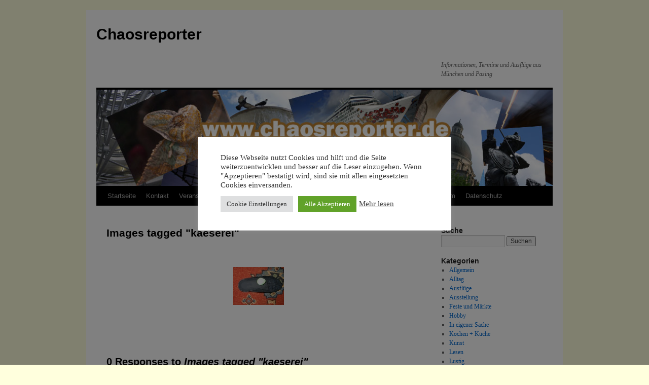

--- FILE ---
content_type: text/html; charset=UTF-8
request_url: https://www.chaosreporter.de/ngg_tag/kaeserei/
body_size: 50000
content:
<!DOCTYPE html>
<html lang="de">
<head>
<meta charset="UTF-8" />
<title>Käserei Archive - Chaosreporter</title>
	<link rel="apple-touch-icon" href="/apple-touch-icon.png"/>
	<meta name="viewport" content="width=device-width, initial-scale=1.0">
<link rel="profile" href="http://gmpg.org/xfn/11" />
<link rel="stylesheet" type="text/css" media="all" href="https://www.chaosreporter.de/wp-content/themes/twentyten-child/style.css" />
<link rel="pingback" href="https://www.chaosreporter.de/xmlrpc.php" />
<meta name='robots' content='index, follow, max-image-preview:large, max-snippet:-1, max-video-preview:-1' />

	<!-- This site is optimized with the Yoast SEO plugin v26.8 - https://yoast.com/product/yoast-seo-wordpress/ -->
	<link rel="canonical" href="https://www.chaosreporter.de/ngg_tag/kaeserei/" />
	<meta property="og:locale" content="de_DE" />
	<meta property="og:type" content="article" />
	<meta property="og:title" content="Käserei Archive - Chaosreporter" />
	<meta property="og:url" content="https://www.chaosreporter.de/ngg_tag/kaeserei/" />
	<meta property="og:site_name" content="Chaosreporter" />
	<meta name="twitter:card" content="summary_large_image" />
	<script type="application/ld+json" class="yoast-schema-graph">{"@context":"https://schema.org","@graph":[{"@type":"CollectionPage","@id":"https://www.chaosreporter.de/ngg_tag/kaeserei/","url":"https://www.chaosreporter.de/ngg_tag/kaeserei/","name":"Käserei Archive - Chaosreporter","isPartOf":{"@id":"https://www.chaosreporter.de/#website"},"primaryImageOfPage":{"@id":"https://www.chaosreporter.de/ngg_tag/kaeserei/#primaryimage"},"image":{"@id":"https://www.chaosreporter.de/ngg_tag/kaeserei/#primaryimage"},"thumbnailUrl":"https://www.chaosreporter.de/wp-content/uploads/2012/06/kosmetik-medi150.jpg","breadcrumb":{"@id":"https://www.chaosreporter.de/ngg_tag/kaeserei/#breadcrumb"},"inLanguage":"de"},{"@type":"ImageObject","inLanguage":"de","@id":"https://www.chaosreporter.de/ngg_tag/kaeserei/#primaryimage","url":"https://www.chaosreporter.de/wp-content/uploads/2012/06/kosmetik-medi150.jpg","contentUrl":"https://www.chaosreporter.de/wp-content/uploads/2012/06/kosmetik-medi150.jpg","width":"150","height":"150"},{"@type":"BreadcrumbList","@id":"https://www.chaosreporter.de/ngg_tag/kaeserei/#breadcrumb","itemListElement":[{"@type":"ListItem","position":1,"name":"Startseite","item":"https://www.chaosreporter.de/"},{"@type":"ListItem","position":2,"name":"Käserei"}]},{"@type":"WebSite","@id":"https://www.chaosreporter.de/#website","url":"https://www.chaosreporter.de/","name":"Chaosreporter","description":"Informationen, Termine und Ausflüge aus München und Pasing","publisher":{"@id":"https://www.chaosreporter.de/#/schema/person/18a23de0dae04fa1ce32feb03495f2bb"},"potentialAction":[{"@type":"SearchAction","target":{"@type":"EntryPoint","urlTemplate":"https://www.chaosreporter.de/?s={search_term_string}"},"query-input":{"@type":"PropertyValueSpecification","valueRequired":true,"valueName":"search_term_string"}}],"inLanguage":"de"},{"@type":["Person","Organization"],"@id":"https://www.chaosreporter.de/#/schema/person/18a23de0dae04fa1ce32feb03495f2bb","name":"Chaosreporter","image":{"@type":"ImageObject","inLanguage":"de","@id":"https://www.chaosreporter.de/#/schema/person/image/","url":"https://www.chaosreporter.de/wp-content/uploads/2011/02/Chaosreporter-head-2011-41.jpg","contentUrl":"https://www.chaosreporter.de/wp-content/uploads/2011/02/Chaosreporter-head-2011-41.jpg","width":"940","height":"198","caption":"Chaosreporter"},"logo":{"@id":"https://www.chaosreporter.de/#/schema/person/image/"},"sameAs":["https://www.chaosreporter.de"]}]}</script>
	<!-- / Yoast SEO plugin. -->


<link rel="alternate" type="application/rss+xml" title="Chaosreporter &raquo; Feed" href="https://www.chaosreporter.de/feed/" />
<link rel="alternate" type="application/rss+xml" title="Chaosreporter &raquo; Kommentar-Feed" href="https://www.chaosreporter.de/comments/feed/" />
<link rel="alternate" type="application/rss+xml" title="Chaosreporter &raquo; Käserei Bilder-Stichwort Feed" href="https://www.chaosreporter.de/ngg_tag/kaeserei/feed/" />
<link rel="alternate" title="oEmbed (JSON)" type="application/json+oembed" href="https://www.chaosreporter.de/wp-json/oembed/1.0/embed?url" />
<link rel="alternate" title="oEmbed (XML)" type="text/xml+oembed" href="https://www.chaosreporter.de/wp-json/oembed/1.0/embed?url&#038;format=xml" />
<style id='wp-img-auto-sizes-contain-inline-css' type='text/css'>
img:is([sizes=auto i],[sizes^="auto," i]){contain-intrinsic-size:3000px 1500px}
/*# sourceURL=wp-img-auto-sizes-contain-inline-css */
</style>
<style id='wp-emoji-styles-inline-css' type='text/css'>

	img.wp-smiley, img.emoji {
		display: inline !important;
		border: none !important;
		box-shadow: none !important;
		height: 1em !important;
		width: 1em !important;
		margin: 0 0.07em !important;
		vertical-align: -0.1em !important;
		background: none !important;
		padding: 0 !important;
	}
/*# sourceURL=wp-emoji-styles-inline-css */
</style>
<style id='wp-block-library-inline-css' type='text/css'>
:root{--wp-block-synced-color:#7a00df;--wp-block-synced-color--rgb:122,0,223;--wp-bound-block-color:var(--wp-block-synced-color);--wp-editor-canvas-background:#ddd;--wp-admin-theme-color:#007cba;--wp-admin-theme-color--rgb:0,124,186;--wp-admin-theme-color-darker-10:#006ba1;--wp-admin-theme-color-darker-10--rgb:0,107,160.5;--wp-admin-theme-color-darker-20:#005a87;--wp-admin-theme-color-darker-20--rgb:0,90,135;--wp-admin-border-width-focus:2px}@media (min-resolution:192dpi){:root{--wp-admin-border-width-focus:1.5px}}.wp-element-button{cursor:pointer}:root .has-very-light-gray-background-color{background-color:#eee}:root .has-very-dark-gray-background-color{background-color:#313131}:root .has-very-light-gray-color{color:#eee}:root .has-very-dark-gray-color{color:#313131}:root .has-vivid-green-cyan-to-vivid-cyan-blue-gradient-background{background:linear-gradient(135deg,#00d084,#0693e3)}:root .has-purple-crush-gradient-background{background:linear-gradient(135deg,#34e2e4,#4721fb 50%,#ab1dfe)}:root .has-hazy-dawn-gradient-background{background:linear-gradient(135deg,#faaca8,#dad0ec)}:root .has-subdued-olive-gradient-background{background:linear-gradient(135deg,#fafae1,#67a671)}:root .has-atomic-cream-gradient-background{background:linear-gradient(135deg,#fdd79a,#004a59)}:root .has-nightshade-gradient-background{background:linear-gradient(135deg,#330968,#31cdcf)}:root .has-midnight-gradient-background{background:linear-gradient(135deg,#020381,#2874fc)}:root{--wp--preset--font-size--normal:16px;--wp--preset--font-size--huge:42px}.has-regular-font-size{font-size:1em}.has-larger-font-size{font-size:2.625em}.has-normal-font-size{font-size:var(--wp--preset--font-size--normal)}.has-huge-font-size{font-size:var(--wp--preset--font-size--huge)}.has-text-align-center{text-align:center}.has-text-align-left{text-align:left}.has-text-align-right{text-align:right}.has-fit-text{white-space:nowrap!important}#end-resizable-editor-section{display:none}.aligncenter{clear:both}.items-justified-left{justify-content:flex-start}.items-justified-center{justify-content:center}.items-justified-right{justify-content:flex-end}.items-justified-space-between{justify-content:space-between}.screen-reader-text{border:0;clip-path:inset(50%);height:1px;margin:-1px;overflow:hidden;padding:0;position:absolute;width:1px;word-wrap:normal!important}.screen-reader-text:focus{background-color:#ddd;clip-path:none;color:#444;display:block;font-size:1em;height:auto;left:5px;line-height:normal;padding:15px 23px 14px;text-decoration:none;top:5px;width:auto;z-index:100000}html :where(.has-border-color){border-style:solid}html :where([style*=border-top-color]){border-top-style:solid}html :where([style*=border-right-color]){border-right-style:solid}html :where([style*=border-bottom-color]){border-bottom-style:solid}html :where([style*=border-left-color]){border-left-style:solid}html :where([style*=border-width]){border-style:solid}html :where([style*=border-top-width]){border-top-style:solid}html :where([style*=border-right-width]){border-right-style:solid}html :where([style*=border-bottom-width]){border-bottom-style:solid}html :where([style*=border-left-width]){border-left-style:solid}html :where(img[class*=wp-image-]){height:auto;max-width:100%}:where(figure){margin:0 0 1em}html :where(.is-position-sticky){--wp-admin--admin-bar--position-offset:var(--wp-admin--admin-bar--height,0px)}@media screen and (max-width:600px){html :where(.is-position-sticky){--wp-admin--admin-bar--position-offset:0px}}

/*# sourceURL=wp-block-library-inline-css */
</style><style id='global-styles-inline-css' type='text/css'>
:root{--wp--preset--aspect-ratio--square: 1;--wp--preset--aspect-ratio--4-3: 4/3;--wp--preset--aspect-ratio--3-4: 3/4;--wp--preset--aspect-ratio--3-2: 3/2;--wp--preset--aspect-ratio--2-3: 2/3;--wp--preset--aspect-ratio--16-9: 16/9;--wp--preset--aspect-ratio--9-16: 9/16;--wp--preset--color--black: #000;--wp--preset--color--cyan-bluish-gray: #abb8c3;--wp--preset--color--white: #fff;--wp--preset--color--pale-pink: #f78da7;--wp--preset--color--vivid-red: #cf2e2e;--wp--preset--color--luminous-vivid-orange: #ff6900;--wp--preset--color--luminous-vivid-amber: #fcb900;--wp--preset--color--light-green-cyan: #7bdcb5;--wp--preset--color--vivid-green-cyan: #00d084;--wp--preset--color--pale-cyan-blue: #8ed1fc;--wp--preset--color--vivid-cyan-blue: #0693e3;--wp--preset--color--vivid-purple: #9b51e0;--wp--preset--color--blue: #0066cc;--wp--preset--color--medium-gray: #666;--wp--preset--color--light-gray: #f1f1f1;--wp--preset--gradient--vivid-cyan-blue-to-vivid-purple: linear-gradient(135deg,rgb(6,147,227) 0%,rgb(155,81,224) 100%);--wp--preset--gradient--light-green-cyan-to-vivid-green-cyan: linear-gradient(135deg,rgb(122,220,180) 0%,rgb(0,208,130) 100%);--wp--preset--gradient--luminous-vivid-amber-to-luminous-vivid-orange: linear-gradient(135deg,rgb(252,185,0) 0%,rgb(255,105,0) 100%);--wp--preset--gradient--luminous-vivid-orange-to-vivid-red: linear-gradient(135deg,rgb(255,105,0) 0%,rgb(207,46,46) 100%);--wp--preset--gradient--very-light-gray-to-cyan-bluish-gray: linear-gradient(135deg,rgb(238,238,238) 0%,rgb(169,184,195) 100%);--wp--preset--gradient--cool-to-warm-spectrum: linear-gradient(135deg,rgb(74,234,220) 0%,rgb(151,120,209) 20%,rgb(207,42,186) 40%,rgb(238,44,130) 60%,rgb(251,105,98) 80%,rgb(254,248,76) 100%);--wp--preset--gradient--blush-light-purple: linear-gradient(135deg,rgb(255,206,236) 0%,rgb(152,150,240) 100%);--wp--preset--gradient--blush-bordeaux: linear-gradient(135deg,rgb(254,205,165) 0%,rgb(254,45,45) 50%,rgb(107,0,62) 100%);--wp--preset--gradient--luminous-dusk: linear-gradient(135deg,rgb(255,203,112) 0%,rgb(199,81,192) 50%,rgb(65,88,208) 100%);--wp--preset--gradient--pale-ocean: linear-gradient(135deg,rgb(255,245,203) 0%,rgb(182,227,212) 50%,rgb(51,167,181) 100%);--wp--preset--gradient--electric-grass: linear-gradient(135deg,rgb(202,248,128) 0%,rgb(113,206,126) 100%);--wp--preset--gradient--midnight: linear-gradient(135deg,rgb(2,3,129) 0%,rgb(40,116,252) 100%);--wp--preset--font-size--small: 13px;--wp--preset--font-size--medium: 20px;--wp--preset--font-size--large: 36px;--wp--preset--font-size--x-large: 42px;--wp--preset--spacing--20: 0.44rem;--wp--preset--spacing--30: 0.67rem;--wp--preset--spacing--40: 1rem;--wp--preset--spacing--50: 1.5rem;--wp--preset--spacing--60: 2.25rem;--wp--preset--spacing--70: 3.38rem;--wp--preset--spacing--80: 5.06rem;--wp--preset--shadow--natural: 6px 6px 9px rgba(0, 0, 0, 0.2);--wp--preset--shadow--deep: 12px 12px 50px rgba(0, 0, 0, 0.4);--wp--preset--shadow--sharp: 6px 6px 0px rgba(0, 0, 0, 0.2);--wp--preset--shadow--outlined: 6px 6px 0px -3px rgb(255, 255, 255), 6px 6px rgb(0, 0, 0);--wp--preset--shadow--crisp: 6px 6px 0px rgb(0, 0, 0);}:where(.is-layout-flex){gap: 0.5em;}:where(.is-layout-grid){gap: 0.5em;}body .is-layout-flex{display: flex;}.is-layout-flex{flex-wrap: wrap;align-items: center;}.is-layout-flex > :is(*, div){margin: 0;}body .is-layout-grid{display: grid;}.is-layout-grid > :is(*, div){margin: 0;}:where(.wp-block-columns.is-layout-flex){gap: 2em;}:where(.wp-block-columns.is-layout-grid){gap: 2em;}:where(.wp-block-post-template.is-layout-flex){gap: 1.25em;}:where(.wp-block-post-template.is-layout-grid){gap: 1.25em;}.has-black-color{color: var(--wp--preset--color--black) !important;}.has-cyan-bluish-gray-color{color: var(--wp--preset--color--cyan-bluish-gray) !important;}.has-white-color{color: var(--wp--preset--color--white) !important;}.has-pale-pink-color{color: var(--wp--preset--color--pale-pink) !important;}.has-vivid-red-color{color: var(--wp--preset--color--vivid-red) !important;}.has-luminous-vivid-orange-color{color: var(--wp--preset--color--luminous-vivid-orange) !important;}.has-luminous-vivid-amber-color{color: var(--wp--preset--color--luminous-vivid-amber) !important;}.has-light-green-cyan-color{color: var(--wp--preset--color--light-green-cyan) !important;}.has-vivid-green-cyan-color{color: var(--wp--preset--color--vivid-green-cyan) !important;}.has-pale-cyan-blue-color{color: var(--wp--preset--color--pale-cyan-blue) !important;}.has-vivid-cyan-blue-color{color: var(--wp--preset--color--vivid-cyan-blue) !important;}.has-vivid-purple-color{color: var(--wp--preset--color--vivid-purple) !important;}.has-black-background-color{background-color: var(--wp--preset--color--black) !important;}.has-cyan-bluish-gray-background-color{background-color: var(--wp--preset--color--cyan-bluish-gray) !important;}.has-white-background-color{background-color: var(--wp--preset--color--white) !important;}.has-pale-pink-background-color{background-color: var(--wp--preset--color--pale-pink) !important;}.has-vivid-red-background-color{background-color: var(--wp--preset--color--vivid-red) !important;}.has-luminous-vivid-orange-background-color{background-color: var(--wp--preset--color--luminous-vivid-orange) !important;}.has-luminous-vivid-amber-background-color{background-color: var(--wp--preset--color--luminous-vivid-amber) !important;}.has-light-green-cyan-background-color{background-color: var(--wp--preset--color--light-green-cyan) !important;}.has-vivid-green-cyan-background-color{background-color: var(--wp--preset--color--vivid-green-cyan) !important;}.has-pale-cyan-blue-background-color{background-color: var(--wp--preset--color--pale-cyan-blue) !important;}.has-vivid-cyan-blue-background-color{background-color: var(--wp--preset--color--vivid-cyan-blue) !important;}.has-vivid-purple-background-color{background-color: var(--wp--preset--color--vivid-purple) !important;}.has-black-border-color{border-color: var(--wp--preset--color--black) !important;}.has-cyan-bluish-gray-border-color{border-color: var(--wp--preset--color--cyan-bluish-gray) !important;}.has-white-border-color{border-color: var(--wp--preset--color--white) !important;}.has-pale-pink-border-color{border-color: var(--wp--preset--color--pale-pink) !important;}.has-vivid-red-border-color{border-color: var(--wp--preset--color--vivid-red) !important;}.has-luminous-vivid-orange-border-color{border-color: var(--wp--preset--color--luminous-vivid-orange) !important;}.has-luminous-vivid-amber-border-color{border-color: var(--wp--preset--color--luminous-vivid-amber) !important;}.has-light-green-cyan-border-color{border-color: var(--wp--preset--color--light-green-cyan) !important;}.has-vivid-green-cyan-border-color{border-color: var(--wp--preset--color--vivid-green-cyan) !important;}.has-pale-cyan-blue-border-color{border-color: var(--wp--preset--color--pale-cyan-blue) !important;}.has-vivid-cyan-blue-border-color{border-color: var(--wp--preset--color--vivid-cyan-blue) !important;}.has-vivid-purple-border-color{border-color: var(--wp--preset--color--vivid-purple) !important;}.has-vivid-cyan-blue-to-vivid-purple-gradient-background{background: var(--wp--preset--gradient--vivid-cyan-blue-to-vivid-purple) !important;}.has-light-green-cyan-to-vivid-green-cyan-gradient-background{background: var(--wp--preset--gradient--light-green-cyan-to-vivid-green-cyan) !important;}.has-luminous-vivid-amber-to-luminous-vivid-orange-gradient-background{background: var(--wp--preset--gradient--luminous-vivid-amber-to-luminous-vivid-orange) !important;}.has-luminous-vivid-orange-to-vivid-red-gradient-background{background: var(--wp--preset--gradient--luminous-vivid-orange-to-vivid-red) !important;}.has-very-light-gray-to-cyan-bluish-gray-gradient-background{background: var(--wp--preset--gradient--very-light-gray-to-cyan-bluish-gray) !important;}.has-cool-to-warm-spectrum-gradient-background{background: var(--wp--preset--gradient--cool-to-warm-spectrum) !important;}.has-blush-light-purple-gradient-background{background: var(--wp--preset--gradient--blush-light-purple) !important;}.has-blush-bordeaux-gradient-background{background: var(--wp--preset--gradient--blush-bordeaux) !important;}.has-luminous-dusk-gradient-background{background: var(--wp--preset--gradient--luminous-dusk) !important;}.has-pale-ocean-gradient-background{background: var(--wp--preset--gradient--pale-ocean) !important;}.has-electric-grass-gradient-background{background: var(--wp--preset--gradient--electric-grass) !important;}.has-midnight-gradient-background{background: var(--wp--preset--gradient--midnight) !important;}.has-small-font-size{font-size: var(--wp--preset--font-size--small) !important;}.has-medium-font-size{font-size: var(--wp--preset--font-size--medium) !important;}.has-large-font-size{font-size: var(--wp--preset--font-size--large) !important;}.has-x-large-font-size{font-size: var(--wp--preset--font-size--x-large) !important;}
/*# sourceURL=global-styles-inline-css */
</style>

<style id='classic-theme-styles-inline-css' type='text/css'>
/*! This file is auto-generated */
.wp-block-button__link{color:#fff;background-color:#32373c;border-radius:9999px;box-shadow:none;text-decoration:none;padding:calc(.667em + 2px) calc(1.333em + 2px);font-size:1.125em}.wp-block-file__button{background:#32373c;color:#fff;text-decoration:none}
/*# sourceURL=/wp-includes/css/classic-themes.min.css */
</style>
<link rel='stylesheet' id='cookie-law-info-css' href='https://www.chaosreporter.de/wp-content/plugins/cookie-law-info/legacy/public/css/cookie-law-info-public.css?ver=3.3.9.1' type='text/css' media='all' />
<link rel='stylesheet' id='cookie-law-info-gdpr-css' href='https://www.chaosreporter.de/wp-content/plugins/cookie-law-info/legacy/public/css/cookie-law-info-gdpr.css?ver=3.3.9.1' type='text/css' media='all' />
<link rel='stylesheet' id='vsel-styles-css' href='https://www.chaosreporter.de/wp-content/plugins/very-simple-event-list/css/vsel-style.min.css?ver=6.9' type='text/css' media='all' />
<link rel='stylesheet' id='ngg_trigger_buttons-css' href='https://www.chaosreporter.de/wp-content/plugins/nextgen-gallery/static/GalleryDisplay/trigger_buttons.css?ver=4.0.4' type='text/css' media='all' />
<link rel='stylesheet' id='dashicons-css' href='https://www.chaosreporter.de/wp-includes/css/dashicons.min.css?ver=6.9' type='text/css' media='all' />
<link rel='stylesheet' id='thickbox-css' href='https://www.chaosreporter.de/wp-includes/js/thickbox/thickbox.css?ver=6.9' type='text/css' media='all' />
<link rel='stylesheet' id='fontawesome_v4_shim_style-css' href='https://www.chaosreporter.de/wp-content/plugins/nextgen-gallery/static/FontAwesome/css/v4-shims.min.css?ver=6.9' type='text/css' media='all' />
<link rel='stylesheet' id='fontawesome-css' href='https://www.chaosreporter.de/wp-content/plugins/nextgen-gallery/static/FontAwesome/css/all.min.css?ver=6.9' type='text/css' media='all' />
<link rel='stylesheet' id='nextgen_pagination_style-css' href='https://www.chaosreporter.de/wp-content/plugins/nextgen-gallery/static/GalleryDisplay/pagination_style.css?ver=4.0.4' type='text/css' media='all' />
<link rel='stylesheet' id='nextgen_basic_thumbnails_style-css' href='https://www.chaosreporter.de/wp-content/plugins/nextgen-gallery/static/Thumbnails/nextgen_basic_thumbnails.css?ver=4.0.4' type='text/css' media='all' />
<link rel='stylesheet' id='twentyten-block-style-css' href='https://www.chaosreporter.de/wp-content/themes/twentyten/blocks.css?ver=20250220' type='text/css' media='all' />
<script type="text/javascript" src="https://www.chaosreporter.de/wp-includes/js/jquery/jquery.min.js?ver=3.7.1" id="jquery-core-js"></script>
<script type="text/javascript" src="https://www.chaosreporter.de/wp-includes/js/jquery/jquery-migrate.min.js?ver=3.4.1" id="jquery-migrate-js"></script>
<script type="text/javascript" id="cookie-law-info-js-extra">
/* <![CDATA[ */
var Cli_Data = {"nn_cookie_ids":[],"cookielist":[],"non_necessary_cookies":{"analytics":["_pk_ses"]},"ccpaEnabled":"","ccpaRegionBased":"","ccpaBarEnabled":"","strictlyEnabled":["necessary","obligatoire"],"ccpaType":"gdpr","js_blocking":"1","custom_integration":"","triggerDomRefresh":"","secure_cookies":""};
var cli_cookiebar_settings = {"animate_speed_hide":"500","animate_speed_show":"500","background":"#FFF","border":"#b1a6a6c2","border_on":"","button_1_button_colour":"#61a229","button_1_button_hover":"#4e8221","button_1_link_colour":"#fff","button_1_as_button":"1","button_1_new_win":"","button_2_button_colour":"#333","button_2_button_hover":"#292929","button_2_link_colour":"#444","button_2_as_button":"","button_2_hidebar":"","button_3_button_colour":"#dedfe0","button_3_button_hover":"#b2b2b3","button_3_link_colour":"#333333","button_3_as_button":"1","button_3_new_win":"","button_4_button_colour":"#dedfe0","button_4_button_hover":"#b2b2b3","button_4_link_colour":"#333333","button_4_as_button":"1","button_7_button_colour":"#61a229","button_7_button_hover":"#4e8221","button_7_link_colour":"#fff","button_7_as_button":"1","button_7_new_win":"","font_family":"inherit","header_fix":"","notify_animate_hide":"1","notify_animate_show":"","notify_div_id":"#cookie-law-info-bar","notify_position_horizontal":"right","notify_position_vertical":"bottom","scroll_close":"","scroll_close_reload":"","accept_close_reload":"","reject_close_reload":"","showagain_tab":"","showagain_background":"#fff","showagain_border":"#000","showagain_div_id":"#cookie-law-info-again","showagain_x_position":"100px","text":"#333333","show_once_yn":"","show_once":"10000","logging_on":"","as_popup":"","popup_overlay":"1","bar_heading_text":"","cookie_bar_as":"popup","popup_showagain_position":"bottom-right","widget_position":"left"};
var log_object = {"ajax_url":"https://www.chaosreporter.de/wp-admin/admin-ajax.php"};
//# sourceURL=cookie-law-info-js-extra
/* ]]> */
</script>
<script type="text/javascript" src="https://www.chaosreporter.de/wp-content/plugins/cookie-law-info/legacy/public/js/cookie-law-info-public.js?ver=3.3.9.1" id="cookie-law-info-js"></script>
<script type="text/javascript" id="photocrati_ajax-js-extra">
/* <![CDATA[ */
var photocrati_ajax = {"url":"https://www.chaosreporter.de/index.php?photocrati_ajax=1","rest_url":"https://www.chaosreporter.de/wp-json/","wp_home_url":"https://www.chaosreporter.de","wp_site_url":"https://www.chaosreporter.de","wp_root_url":"https://www.chaosreporter.de","wp_plugins_url":"https://www.chaosreporter.de/wp-content/plugins","wp_content_url":"https://www.chaosreporter.de/wp-content","wp_includes_url":"https://www.chaosreporter.de/wp-includes/","ngg_param_slug":"nggallery","rest_nonce":"e84e2d4cf5"};
//# sourceURL=photocrati_ajax-js-extra
/* ]]> */
</script>
<script type="text/javascript" src="https://www.chaosreporter.de/wp-content/plugins/nextgen-gallery/static/Legacy/ajax.min.js?ver=4.0.4" id="photocrati_ajax-js"></script>
<script type="text/javascript" src="https://www.chaosreporter.de/wp-content/plugins/nextgen-gallery/static/FontAwesome/js/v4-shims.min.js?ver=5.3.1" id="fontawesome_v4_shim-js"></script>
<script type="text/javascript" defer crossorigin="anonymous" data-auto-replace-svg="false" data-keep-original-source="false" data-search-pseudo-elements src="https://www.chaosreporter.de/wp-content/plugins/nextgen-gallery/static/FontAwesome/js/all.min.js?ver=5.3.1" id="fontawesome-js"></script>
<script type="text/javascript" src="https://www.chaosreporter.de/wp-content/plugins/nextgen-gallery/static/Thumbnails/nextgen_basic_thumbnails.js?ver=4.0.4" id="nextgen_basic_thumbnails_script-js"></script>
<link rel="https://api.w.org/" href="https://www.chaosreporter.de/wp-json/" /><link rel="alternate" title="JSON" type="application/json" href="https://www.chaosreporter.de/wp-json/wp/v2/posts/0" /><link rel="EditURI" type="application/rsd+xml" title="RSD" href="https://www.chaosreporter.de/xmlrpc.php?rsd" />
<meta name="generator" content="WordPress 6.9" />
<link rel='shortlink' href='https://www.chaosreporter.de/?p=984' />
<style type="text/css" id="custom-background-css">
body.custom-background { background-color: #ffffdd; }
</style>
			<style type="text/css" id="wp-custom-css">
			.wp-element-caption{
	padding-bottom: 0 !important;
  margin-bottom: 0 !important;
}		</style>
		<link rel='stylesheet' id='cookie-law-info-table-css' href='https://www.chaosreporter.de/wp-content/plugins/cookie-law-info/legacy/public/css/cookie-law-info-table.css?ver=3.3.9.1' type='text/css' media='all' />
</head>

<body class="wp-singular -template-default page page-id- custom-background wp-theme-twentyten wp-child-theme-twentyten-child">
<div id="wrapper" class="hfeed">
	<div id="header">
		<div id="masthead">
			<div id="branding" role="banner">
								<div id="site-title">
					<span>
						<a href="https://www.chaosreporter.de/" title="Chaosreporter" rel="home">Chaosreporter</a>
					</span>
				</div>
				<div id="site-description">Informationen, Termine und Ausflüge aus München und Pasing</div>

									
					
						<img src="https://www.chaosreporter.de/wp-content/uploads/2012/04/chaosreporter-head-2011-411.jpg" width="940" height="198" alt="" />
								</div><!-- #branding -->

			<div id="access" role="navigation">
			  				<div class="skip-link screen-reader-text"><a href="#content" title="Zum Inhalt springen">Zum Inhalt springen</a></div>
								<div class="menu-header"><ul id="menu-menu-1" class="menu"><li id="menu-item-5175" class="menu-item menu-item-type-post_type menu-item-object-page menu-item-home menu-item-5175"><a href="https://www.chaosreporter.de/">Startseite</a></li>
<li id="menu-item-5177" class="menu-item menu-item-type-post_type menu-item-object-page menu-item-5177"><a href="https://www.chaosreporter.de/kontakt/">Kontakt</a></li>
<li id="menu-item-5179" class="menu-item menu-item-type-post_type menu-item-object-page menu-item-5179"><a href="https://www.chaosreporter.de/termine/">Veranstaltungstermine</a></li>
<li id="menu-item-5181" class="menu-item menu-item-type-post_type menu-item-object-page menu-item-5181"><a href="https://www.chaosreporter.de/links/">Hilfreiches</a></li>
<li id="menu-item-7312" class="menu-item menu-item-type-post_type menu-item-object-page menu-item-7312"><a href="https://www.chaosreporter.de/chaosreporter-de-der-mensch-dahinter/">über Chaosreporter</a></li>
<li id="menu-item-5183" class="menu-item menu-item-type-post_type menu-item-object-page menu-item-5183"><a href="https://www.chaosreporter.de/service/">Weitere Verweise</a></li>
<li id="menu-item-5182" class="menu-item menu-item-type-post_type menu-item-object-page menu-item-5182"><a href="https://www.chaosreporter.de/impressum/">Impressum</a></li>
<li id="menu-item-5176" class="menu-item menu-item-type-post_type menu-item-object-page menu-item-5176"><a href="https://www.chaosreporter.de/datenschutz/">Datenschutz</a></li>
</ul></div>			</div><!-- #access -->
		</div><!-- #masthead -->
	</div><!-- #header -->

	<div id="main">

		<div id="container">
			<div id="content" role="main">

			

				<div id="post-0" class="post-0 page type-page status-publish hentry">
											<h1 class="entry-title">Images tagged &quot;kaeserei&quot;</h1>
					
					<div class="entry-content">
						<!-- default-view.php -->
<div
	class="ngg-galleryoverview default-view
	 ngg-ajax-pagination-none	"
	id="ngg-gallery-38d3537035bba8139ae07806382093cc-1">

		<!-- Thumbnails -->
				<div id="ngg-image-0" class="ngg-gallery-thumbnail-box
											"
			>
						<div class="ngg-gallery-thumbnail">
			<a href="https://www.chaosreporter.de/wp-content/gallery/osterei-2011/28-oei.jpg"
				title="Nah, an der Käser-Ei"
				data-src="https://www.chaosreporter.de/wp-content/gallery/osterei-2011/28-oei.jpg"
				data-thumbnail="https://www.chaosreporter.de/wp-content/gallery/osterei-2011/thumbs/thumbs_28-oei.jpg"
				data-image-id="304"
				data-title="28-oei"
				data-description="Nah, an der Käser-Ei"
				data-image-slug="28-oei"
				class='thickbox' rel='38d3537035bba8139ae07806382093cc'>
				<img
					title="28-oei"
					alt="28-oei"
					src="https://www.chaosreporter.de/wp-content/gallery/osterei-2011/thumbs/thumbs_28-oei.jpg"
					width="100"
					height="75"
					style="max-width:100%;"
				/>
			</a>
		</div>
							</div>
			
	
	<br style="clear: both" />

	
		<!-- Pagination -->
		<div class='ngg-clear'></div>	</div>

																	</div><!-- .entry-content -->
				</div><!-- #post-0 -->

				
			<div id="comments">


			<h3 id="comments-title">
			0 Responses to <em>Images tagged &quot;kaeserei&quot;</em>			</h3>


			<ol class="commentlist">
						<li class="comment even thread-even depth-1" id="li-comment-5">
		<div id="comment-5">
			<div class="comment-author vcard">
								<cite class="fn">Ypsi</cite> <span class="says">sagt:</span>			</div><!-- .comment-author .vcard -->

				
				
			<div class="comment-meta commentmetadata"><a href="https://www.chaosreporter.de/2011/03/25/ipad2/#comment-5">
				25. März 2011 um 22:44 Uhr					</a>
									</div><!-- .comment-meta .commentmetadata -->

				<div class="comment-body"><p>Is ja der Wahnsinn, früher stand man für Lebensmittel stundenlang an heute für ein Ipad, wie verrückt ist die Welt. Morgen gibts doch die Teile auch noch.</p>
<p>Am coolsten ist Foto 12 von dem gelangweilten Hund oder isser schon hin? :o)</p>
</div>

				<div class="reply">
				<a rel="nofollow" class="comment-reply-link" href="#comment-5" data-commentid="5" data-postid="467" data-belowelement="comment-5" data-respondelement="respond" data-replyto="Auf Ypsi antworten" aria-label="Auf Ypsi antworten">Antworten</a>				</div><!-- .reply -->
			</div><!-- #comment-##  -->

				<ul class="children">
		<li class="comment byuser comment-author-manu odd alt depth-2" id="li-comment-6">
		<div id="comment-6">
			<div class="comment-author vcard">
								<cite class="fn"><a href="http://www.chaosreporter.de" class="url" rel="ugc">Chaosreporter</a></cite> <span class="says">sagt:</span>			</div><!-- .comment-author .vcard -->

				
				
			<div class="comment-meta commentmetadata"><a href="https://www.chaosreporter.de/2011/03/25/ipad2/#comment-6">
				25. März 2011 um 22:55 Uhr					</a>
									</div><!-- .comment-meta .commentmetadata -->

				<div class="comment-body"><p>Ich kenne Leute die lieber sich Stundenlang in die Schlange stellen, als nur 1 Stunde zu spät zu kommen. Ich denk mir immer Langsam kommt man auch ans Ziel, ich konnte sogar auf eine CD Monate warten von meinem Lieblingskünstler die es in UK gab aber nicht in Deutschland, der Versand dauerte 3 Monate da in UK bestellt und dann über Austria geliefert und das im Jahre 2009, manchmal lässt sich auch die Globalisierung Zeit.<br />
Übrigends der Hund lebte, er gähnte immer ununterbrochen vor sich hin, ihm war einfach nur Langweilig.<br />
Aber tolle Atmosphäre trotzdem.</p>
</div>

				<div class="reply">
				<a rel="nofollow" class="comment-reply-link" href="#comment-6" data-commentid="6" data-postid="467" data-belowelement="comment-6" data-respondelement="respond" data-replyto="Auf Chaosreporter antworten" aria-label="Auf Chaosreporter antworten">Antworten</a>				</div><!-- .reply -->
			</div><!-- #comment-##  -->

				</li><!-- #comment-## -->
</ul><!-- .children -->
</li><!-- #comment-## -->
		<li class="comment even thread-odd thread-alt depth-1" id="li-comment-12">
		<div id="comment-12">
			<div class="comment-author vcard">
								<cite class="fn">Ulrike</cite> <span class="says">sagt:</span>			</div><!-- .comment-author .vcard -->

				
				
			<div class="comment-meta commentmetadata"><a href="https://www.chaosreporter.de/2011/04/19/besten-ostereiverstecke/#comment-12">
				19. April 2011 um 18:56 Uhr					</a>
									</div><!-- .comment-meta .commentmetadata -->

				<div class="comment-body"><p>genial . . . . gacker gacker 😀</p>
</div>

				<div class="reply">
				<a rel="nofollow" class="comment-reply-link" href="#comment-12" data-commentid="12" data-postid="520" data-belowelement="comment-12" data-respondelement="respond" data-replyto="Auf Ulrike antworten" aria-label="Auf Ulrike antworten">Antworten</a>				</div><!-- .reply -->
			</div><!-- #comment-##  -->

				</li><!-- #comment-## -->
		<li class="comment odd alt thread-even depth-1" id="li-comment-14">
		<div id="comment-14">
			<div class="comment-author vcard">
								<cite class="fn">Ulrike</cite> <span class="says">sagt:</span>			</div><!-- .comment-author .vcard -->

				
				
			<div class="comment-meta commentmetadata"><a href="https://www.chaosreporter.de/2011/04/30/die-pflanzsaison/#comment-14">
				1. Mai 2011 um 10:32 Uhr					</a>
									</div><!-- .comment-meta .commentmetadata -->

				<div class="comment-body"><p>super fotos!<br />
die bonsai-ausstellung hab ich mir gleich vorgemerkt!</p>
</div>

				<div class="reply">
				<a rel="nofollow" class="comment-reply-link" href="#comment-14" data-commentid="14" data-postid="537" data-belowelement="comment-14" data-respondelement="respond" data-replyto="Auf Ulrike antworten" aria-label="Auf Ulrike antworten">Antworten</a>				</div><!-- .reply -->
			</div><!-- #comment-##  -->

				<ul class="children">
		<li class="comment byuser comment-author-manu even depth-2" id="li-comment-15">
		<div id="comment-15">
			<div class="comment-author vcard">
								<cite class="fn"><a href="http://www.chaosreporter.de" class="url" rel="ugc">Chaosreporter</a></cite> <span class="says">sagt:</span>			</div><!-- .comment-author .vcard -->

				
				
			<div class="comment-meta commentmetadata"><a href="https://www.chaosreporter.de/2011/04/30/die-pflanzsaison/#comment-15">
				1. Mai 2011 um 14:01 Uhr					</a>
									</div><!-- .comment-meta .commentmetadata -->

				<div class="comment-body"><p>Danke für das Lob! Die Aufnahmen sind sowohl von Innen als auch vom Balkon bei mir.</p>
</div>

				<div class="reply">
				<a rel="nofollow" class="comment-reply-link" href="#comment-15" data-commentid="15" data-postid="537" data-belowelement="comment-15" data-respondelement="respond" data-replyto="Auf Chaosreporter antworten" aria-label="Auf Chaosreporter antworten">Antworten</a>				</div><!-- .reply -->
			</div><!-- #comment-##  -->

				</li><!-- #comment-## -->
</ul><!-- .children -->
</li><!-- #comment-## -->
		<li class="comment odd alt thread-odd thread-alt depth-1" id="li-comment-126">
		<div id="comment-126">
			<div class="comment-author vcard">
								<cite class="fn"><a href="http://www.dermuenchenblog.de" class="url" rel="ugc external nofollow">muenchenblog</a></cite> <span class="says">sagt:</span>			</div><!-- .comment-author .vcard -->

				
				
			<div class="comment-meta commentmetadata"><a href="https://www.chaosreporter.de/2011/05/06/vivarium2011/#comment-126">
				12. Mai 2011 um 14:53 Uhr					</a>
									</div><!-- .comment-meta .commentmetadata -->

				<div class="comment-body"><p>Wer noch mehr OInfos zur Vivarium haben möchte klickt einfach folgenden Link:</p>
<p><a href="http://www.dermuenchenblog.de/veranstaltungen/vivarium-die-weltweit-groesste-mobile-reptilienausstellung-ist-auch-in-muenchen/" rel="nofollow ugc">http://www.dermuenchenblog.de/veranstaltungen/vivarium-die-weltweit-groesste-mobile-reptilienausstellung-ist-auch-in-muenchen/</a></p>
</div>

				<div class="reply">
				<a rel="nofollow" class="comment-reply-link" href="#comment-126" data-commentid="126" data-postid="547" data-belowelement="comment-126" data-respondelement="respond" data-replyto="Auf muenchenblog antworten" aria-label="Auf muenchenblog antworten">Antworten</a>				</div><!-- .reply -->
			</div><!-- #comment-##  -->

				</li><!-- #comment-## -->
		<li class="comment even thread-even depth-1" id="li-comment-260">
		<div id="comment-260">
			<div class="comment-author vcard">
								<cite class="fn">Bringmann Renate, geb. Meilhaus - alte Pasingerin -</cite> <span class="says">sagt:</span>			</div><!-- .comment-author .vcard -->

				
				
			<div class="comment-meta commentmetadata"><a href="https://www.chaosreporter.de/2011/06/14/postkarte-pasing/#comment-260">
				8. Oktober 2011 um 09:34 Uhr					</a>
									</div><!-- .comment-meta .commentmetadata -->

				<div class="comment-body"><p>hallo &#8211; auf der Rückseite vom &#8222;PASINGER ARCHIV&#8220; 2012 ist Ihre Pasinger Postkarte abgebildet, die ich sehr interessant finde.  Als &#8222;alte Pasingerin&#8220; würde ich gern eine oder mehrere haben wollen. Wäre das möglich? Würde sie natürlich bezahlen. &#8211;  Newsletter werde ich anmelden.  &#8211;  Danke und Grüsse nach Pasing!</p>
</div>

				<div class="reply">
				<a rel="nofollow" class="comment-reply-link" href="#comment-260" data-commentid="260" data-postid="589" data-belowelement="comment-260" data-respondelement="respond" data-replyto="Auf Bringmann Renate, geb. Meilhaus - alte Pasingerin - antworten" aria-label="Auf Bringmann Renate, geb. Meilhaus - alte Pasingerin - antworten">Antworten</a>				</div><!-- .reply -->
			</div><!-- #comment-##  -->

				</li><!-- #comment-## -->
		<li class="comment odd alt thread-odd thread-alt depth-1" id="li-comment-270">
		<div id="comment-270">
			<div class="comment-author vcard">
								<cite class="fn">Ulrike</cite> <span class="says">sagt:</span>			</div><!-- .comment-author .vcard -->

				
				
			<div class="comment-meta commentmetadata"><a href="https://www.chaosreporter.de/2011/10/28/speyer-dom-technik/#comment-270">
				28. Oktober 2011 um 19:01 Uhr					</a>
									</div><!-- .comment-meta .commentmetadata -->

				<div class="comment-body"><p>schöööön!<br />
Da sind wir heuer auch schon überall gegangen (außer Technik-Museum &#8211; leider)<br />
Das Historische Museum der Pfalz ist auch sehr sehenswert, da gibt´s  z.B. den ältesten Wein der Welt zu besichtigen (ohne Weinprobe)<br />
<a href="http://www.museum.speyer.de/Deutsch/Ueber_uns/Das_Museum.htm" rel="nofollow ugc">http://www.museum.speyer.de/Deutsch/Ueber_uns/Das_Museum.htm</a></p>
</div>

				<div class="reply">
				<a rel="nofollow" class="comment-reply-link" href="#comment-270" data-commentid="270" data-postid="718" data-belowelement="comment-270" data-respondelement="respond" data-replyto="Auf Ulrike antworten" aria-label="Auf Ulrike antworten">Antworten</a>				</div><!-- .reply -->
			</div><!-- #comment-##  -->

				</li><!-- #comment-## -->
		<li class="comment even thread-even depth-1" id="li-comment-289">
		<div id="comment-289">
			<div class="comment-author vcard">
								<cite class="fn">Ypsi</cite> <span class="says">sagt:</span>			</div><!-- .comment-author .vcard -->

				
				
			<div class="comment-meta commentmetadata"><a href="https://www.chaosreporter.de/2011/11/29/horoskop-schokomann/#comment-289">
				29. November 2011 um 20:37 Uhr					</a>
									</div><!-- .comment-meta .commentmetadata -->

				<div class="comment-body"><p>:o)</p>
</div>

				<div class="reply">
				<a rel="nofollow" class="comment-reply-link" href="#comment-289" data-commentid="289" data-postid="787" data-belowelement="comment-289" data-respondelement="respond" data-replyto="Auf Ypsi antworten" aria-label="Auf Ypsi antworten">Antworten</a>				</div><!-- .reply -->
			</div><!-- #comment-##  -->

				</li><!-- #comment-## -->
		<li class="comment odd alt thread-odd thread-alt depth-1" id="li-comment-293">
		<div id="comment-293">
			<div class="comment-author vcard">
								<cite class="fn">Ulrike</cite> <span class="says">sagt:</span>			</div><!-- .comment-author .vcard -->

				
				
			<div class="comment-meta commentmetadata"><a href="https://www.chaosreporter.de/2011/12/07/handwerker-von-heute/#comment-293">
				7. Dezember 2011 um 18:48 Uhr					</a>
									</div><!-- .comment-meta .commentmetadata -->

				<div class="comment-body"><p>den letzten Satz kann ich uneingeschränkt unterschreiben. Aber sonst &#8211; da gibt´s doch die unterschiedlichsten Erfahrungen . . .</p>
</div>

				<div class="reply">
				<a rel="nofollow" class="comment-reply-link" href="#comment-293" data-commentid="293" data-postid="795" data-belowelement="comment-293" data-respondelement="respond" data-replyto="Auf Ulrike antworten" aria-label="Auf Ulrike antworten">Antworten</a>				</div><!-- .reply -->
			</div><!-- #comment-##  -->

				</li><!-- #comment-## -->
		<li class="comment even thread-even depth-1" id="li-comment-294">
		<div id="comment-294">
			<div class="comment-author vcard">
								<cite class="fn"><a href="http://www.chaosreporter.de" class="url" rel="ugc">Chaosreporter</a></cite> <span class="says">sagt:</span>			</div><!-- .comment-author .vcard -->

				
				
			<div class="comment-meta commentmetadata"><a href="https://www.chaosreporter.de/2011/12/07/handwerker-von-heute/#comment-294">
				7. Dezember 2011 um 18:51 Uhr					</a>
									</div><!-- .comment-meta .commentmetadata -->

				<div class="comment-body"><p>Ja, nicht immer ist alles Prima aber die Positiven Erfahrungen überwiegen bei mir in den letzten 6 Monaten und bei mir sind in dieser Zeit einige gewesen, vom Wasser über Energie, Schlosser usw.</p>
</div>

				<div class="reply">
				<a rel="nofollow" class="comment-reply-link" href="#comment-294" data-commentid="294" data-postid="795" data-belowelement="comment-294" data-respondelement="respond" data-replyto="Auf Chaosreporter antworten" aria-label="Auf Chaosreporter antworten">Antworten</a>				</div><!-- .reply -->
			</div><!-- #comment-##  -->

				</li><!-- #comment-## -->
		<li class="comment odd alt thread-odd thread-alt depth-1" id="li-comment-490">
		<div id="comment-490">
			<div class="comment-author vcard">
								<cite class="fn"><a href="https://twitter.com/#!/muenchnermedien" class="url" rel="ugc external nofollow">Nikolay</a></cite> <span class="says">sagt:</span>			</div><!-- .comment-author .vcard -->

				
				
			<div class="comment-meta commentmetadata"><a href="https://www.chaosreporter.de/2012/06/04/werbung-in-blogs/#comment-490">
				11. Juni 2012 um 13:40 Uhr					</a>
									</div><!-- .comment-meta .commentmetadata -->

				<div class="comment-body"><p>Schöne Einstellung, finde ich richtig so! Man sollte natürlich immer differenzieren ob es sich dabei um eine oberflächliche Zusammenarbeit handelt in dem es einfach nur darum geht irgendeinen &#8222;Werbemüll&#8220; in dem Blog abzuladen &#8211; oder wirklich etwas kooperatives entsteht, dass den Lesern auch einen Mehrwert bietet&#8230;. Insofern kann ich Deine Kritik absolut nachvollziehen. Dennoch sollte man für derartige Kooperationen immer ein offenes Ohr haben und die &#8222;schwarzen Schafe&#8220; bedacht herausfiltern, ansonsten wird das Internet irgendwann zu einer traurigen &#8222;Egoveranstaltung&#8220; in dem jeder für sich schreibt 🙂</p>
<p>LG<br />
Nikolay</p>
</div>

				<div class="reply">
				<a rel="nofollow" class="comment-reply-link" href="#comment-490" data-commentid="490" data-postid="984" data-belowelement="comment-490" data-respondelement="respond" data-replyto="Auf Nikolay antworten" aria-label="Auf Nikolay antworten">Antworten</a>				</div><!-- .reply -->
			</div><!-- #comment-##  -->

				<ul class="children">
		<li class="comment even depth-2" id="li-comment-491">
		<div id="comment-491">
			<div class="comment-author vcard">
								<cite class="fn"><a href="http://www.chaosreporter.de" class="url" rel="ugc">Chaosreporter Manuela</a></cite> <span class="says">sagt:</span>			</div><!-- .comment-author .vcard -->

				
				
			<div class="comment-meta commentmetadata"><a href="https://www.chaosreporter.de/2012/06/04/werbung-in-blogs/#comment-491">
				11. Juni 2012 um 14:39 Uhr					</a>
									</div><!-- .comment-meta .commentmetadata -->

				<div class="comment-body"><p>Hi Nikolay,</p>
<p>Danke für Deinen Kommentar mir ging es auch hauptsächlich um den &#8222;Werbemüll&#8220; von Banken und Kreditanbietern. Kooperationen finde ich auch nicht ganz verachtenswert, heißt z.B. wenn eine Veranstaltung stattfindet, und  der Veranstalter einem da freie Hand lässt beim Schreiben und man auch selbst recherchieren kann, dann ist das OK.<br />
Ich mag es nur nicht wenn wie bei einem Fest das öffentlich für die Bevölkerung war, mir ein Hundchen hinten nachgeschickt wird, das auf mich aufpasst das ich auch nichts falsches Fotografiere oder Schreibe, bei so etwas lehne ich von Vorherein ab. Auch Texte lasse ich mir nicht zensieren vor Veröffentlichung wie auch oft gewollt, da werfe ich dann lieber meine Notizen weg. Lieber wenig schreiben, aber das mit Hand und Fuß.</p>
</div>

				<div class="reply">
				<a rel="nofollow" class="comment-reply-link" href="#comment-491" data-commentid="491" data-postid="984" data-belowelement="comment-491" data-respondelement="respond" data-replyto="Auf Chaosreporter Manuela antworten" aria-label="Auf Chaosreporter Manuela antworten">Antworten</a>				</div><!-- .reply -->
			</div><!-- #comment-##  -->

				</li><!-- #comment-## -->
</ul><!-- .children -->
</li><!-- #comment-## -->
		<li class="comment odd alt thread-even depth-1" id="li-comment-492">
		<div id="comment-492">
			<div class="comment-author vcard">
								<cite class="fn"><a href="https://twitter.com/#!/muenchnermedien" class="url" rel="ugc external nofollow">Nikolay</a></cite> <span class="says">sagt:</span>			</div><!-- .comment-author .vcard -->

				
				
			<div class="comment-meta commentmetadata"><a href="https://www.chaosreporter.de/2012/06/04/werbung-in-blogs/#comment-492">
				11. Juni 2012 um 15:16 Uhr					</a>
									</div><!-- .comment-meta .commentmetadata -->

				<div class="comment-body"><p>Tip Top, so muss das sein! Grundsätzlich gilt (meiner Meinung nach) einfach folgendes:<br />
Dein Blog; Deine Leser; Deine Themen; Deine Meinung; Dein Schreibstil&#8230;. </p>
<p>Alles was darüber hinaus läuft ist Nebensache. Wenn also eine Zusammenarbeit in diesem Bezug stattfindet, sollten die o.g. Eigenschaften niemals verfälscht werden. </p>
<p>Von daher: Frohes Schreiben weiterhin!!!  :)))</p>
<p>LG<br />
Nikolay</p>
</div>

				<div class="reply">
				<a rel="nofollow" class="comment-reply-link" href="#comment-492" data-commentid="492" data-postid="984" data-belowelement="comment-492" data-respondelement="respond" data-replyto="Auf Nikolay antworten" aria-label="Auf Nikolay antworten">Antworten</a>				</div><!-- .reply -->
			</div><!-- #comment-##  -->

				</li><!-- #comment-## -->
		<li class="comment even thread-odd thread-alt depth-1" id="li-comment-499">
		<div id="comment-499">
			<div class="comment-author vcard">
								<cite class="fn">Annett</cite> <span class="says">sagt:</span>			</div><!-- .comment-author .vcard -->

				
				
			<div class="comment-meta commentmetadata"><a href="https://www.chaosreporter.de/2012/06/16/hirschgarten/#comment-499">
				18. Juni 2012 um 07:00 Uhr					</a>
									</div><!-- .comment-meta .commentmetadata -->

				<div class="comment-body"><p>Lieber Chaosreporter,<br />
ich kann Dir nur Recht geben, was den Hirschgarten betrifft.<br />
Wir wohnen zwar nicht in München, besuchen den Hirschgarten aber mindestens dreimal im Jahr!<br />
Allein schon wegen der Hirsche, ist es gerade für die Kinder immer wieder schön.<br />
Viele Grüße<br />
Annett</p>
</div>

				<div class="reply">
				<a rel="nofollow" class="comment-reply-link" href="#comment-499" data-commentid="499" data-postid="1006" data-belowelement="comment-499" data-respondelement="respond" data-replyto="Auf Annett antworten" aria-label="Auf Annett antworten">Antworten</a>				</div><!-- .reply -->
			</div><!-- #comment-##  -->

				</li><!-- #comment-## -->
		<li class="comment odd alt thread-even depth-1" id="li-comment-512">
		<div id="comment-512">
			<div class="comment-author vcard">
								<cite class="fn">Ulrike</cite> <span class="says">sagt:</span>			</div><!-- .comment-author .vcard -->

				
				
			<div class="comment-meta commentmetadata"><a href="https://www.chaosreporter.de/2012/07/09/wellnessbaustelle/#comment-512">
				9. Juli 2012 um 19:29 Uhr					</a>
									</div><!-- .comment-meta .commentmetadata -->

				<div class="comment-body"><p>das ist mal ´ne nette Idee!</p>
</div>

				<div class="reply">
				<a rel="nofollow" class="comment-reply-link" href="#comment-512" data-commentid="512" data-postid="1050" data-belowelement="comment-512" data-respondelement="respond" data-replyto="Auf Ulrike antworten" aria-label="Auf Ulrike antworten">Antworten</a>				</div><!-- .reply -->
			</div><!-- #comment-##  -->

				</li><!-- #comment-## -->
		<li class="post pingback">
		<p>Pingback: <a href="http://www.chaosreporter.de/2012/07/15/freising2012/" class="url" rel="ugc">Neue Fotos Freising Ausflug | Chaosreporter</a></p>
				</li><!-- #comment-## -->
		<li class="comment even thread-odd thread-alt depth-1" id="li-comment-517">
		<div id="comment-517">
			<div class="comment-author vcard">
								<cite class="fn">Ulrike</cite> <span class="says">sagt:</span>			</div><!-- .comment-author .vcard -->

				
				
			<div class="comment-meta commentmetadata"><a href="https://www.chaosreporter.de/2012/07/15/freising2012/#comment-517">
				16. Juli 2012 um 19:12 Uhr					</a>
									</div><!-- .comment-meta .commentmetadata -->

				<div class="comment-body"><p>*gefällt mir*</p>
</div>

				<div class="reply">
				<a rel="nofollow" class="comment-reply-link" href="#comment-517" data-commentid="517" data-postid="1064" data-belowelement="comment-517" data-respondelement="respond" data-replyto="Auf Ulrike antworten" aria-label="Auf Ulrike antworten">Antworten</a>				</div><!-- .reply -->
			</div><!-- #comment-##  -->

				</li><!-- #comment-## -->
		<li class="comment odd alt thread-even depth-1" id="li-comment-600">
		<div id="comment-600">
			<div class="comment-author vcard">
								<cite class="fn">Simon</cite> <span class="says">sagt:</span>			</div><!-- .comment-author .vcard -->

				
				
			<div class="comment-meta commentmetadata"><a href="https://www.chaosreporter.de/2012/06/16/hirschgarten/#comment-600">
				15. August 2012 um 09:57 Uhr					</a>
									</div><!-- .comment-meta .commentmetadata -->

				<div class="comment-body"><p>Allererste Sahne Dein Internetauftritt, danke für alle reichhaltigen Informationen und viel Erfolg obendrein.</p>
</div>

				<div class="reply">
				<a rel="nofollow" class="comment-reply-link" href="#comment-600" data-commentid="600" data-postid="1006" data-belowelement="comment-600" data-respondelement="respond" data-replyto="Auf Simon antworten" aria-label="Auf Simon antworten">Antworten</a>				</div><!-- .reply -->
			</div><!-- #comment-##  -->

				</li><!-- #comment-## -->
		<li class="comment even thread-odd thread-alt depth-1" id="li-comment-605">
		<div id="comment-605">
			<div class="comment-author vcard">
								<cite class="fn">Mona</cite> <span class="says">sagt:</span>			</div><!-- .comment-author .vcard -->

				
				
			<div class="comment-meta commentmetadata"><a href="https://www.chaosreporter.de/2012/08/17/bubble-tea-pasing/#comment-605">
				18. August 2012 um 14:43 Uhr					</a>
									</div><!-- .comment-meta .commentmetadata -->

				<div class="comment-body"><p>Sehr nützlicher Artikel</p>
</div>

				<div class="reply">
				<a rel="nofollow" class="comment-reply-link" href="#comment-605" data-commentid="605" data-postid="1107" data-belowelement="comment-605" data-respondelement="respond" data-replyto="Auf Mona antworten" aria-label="Auf Mona antworten">Antworten</a>				</div><!-- .reply -->
			</div><!-- #comment-##  -->

				</li><!-- #comment-## -->
		<li class="comment odd alt thread-even depth-1" id="li-comment-625">
		<div id="comment-625">
			<div class="comment-author vcard">
								<cite class="fn">Ina</cite> <span class="says">sagt:</span>			</div><!-- .comment-author .vcard -->

				
				
			<div class="comment-meta commentmetadata"><a href="https://www.chaosreporter.de/2012/01/30/hinterzarten/#comment-625">
				7. September 2012 um 09:54 Uhr					</a>
									</div><!-- .comment-meta .commentmetadata -->

				<div class="comment-body"><p>Toller Artikel über den <a href="http://www.hochschwarzwald.de/" rel="nofollow">Hochschwarzwald</a> Eine sehr schöne Gegend, wo man in ruhe den Urlaub genießen kann. Danke für die Fotos.</p>
</div>

				<div class="reply">
				<a rel="nofollow" class="comment-reply-link" href="#comment-625" data-commentid="625" data-postid="882" data-belowelement="comment-625" data-respondelement="respond" data-replyto="Auf Ina antworten" aria-label="Auf Ina antworten">Antworten</a>				</div><!-- .reply -->
			</div><!-- #comment-##  -->

				</li><!-- #comment-## -->
		<li class="comment even thread-odd thread-alt depth-1" id="li-comment-636">
		<div id="comment-636">
			<div class="comment-author vcard">
								<cite class="fn">Ludwig</cite> <span class="says">sagt:</span>			</div><!-- .comment-author .vcard -->

				
				
			<div class="comment-meta commentmetadata"><a href="https://www.chaosreporter.de/2012/09/09/streetlife-2012/#comment-636">
				10. September 2012 um 11:42 Uhr					</a>
									</div><!-- .comment-meta .commentmetadata -->

				<div class="comment-body"><p>Guter Blog, Thema Erde ist wichtig für alle!</p>
</div>

				<div class="reply">
				<a rel="nofollow" class="comment-reply-link" href="#comment-636" data-commentid="636" data-postid="1152" data-belowelement="comment-636" data-respondelement="respond" data-replyto="Auf Ludwig antworten" aria-label="Auf Ludwig antworten">Antworten</a>				</div><!-- .reply -->
			</div><!-- #comment-##  -->

				</li><!-- #comment-## -->
		<li class="comment odd alt thread-even depth-1" id="li-comment-639">
		<div id="comment-639">
			<div class="comment-author vcard">
								<cite class="fn">Wolfgang</cite> <span class="says">sagt:</span>			</div><!-- .comment-author .vcard -->

				
				
			<div class="comment-meta commentmetadata"><a href="https://www.chaosreporter.de/2012/09/09/streetlife-2012/#comment-639">
				11. September 2012 um 10:13 Uhr					</a>
									</div><!-- .comment-meta .commentmetadata -->

				<div class="comment-body"><p>Schönes Fest, erinnert mich ein wenig an die autofreien Sonntage in meiner Jugend. Anscheinend war ja auch für reichlich Unterhaltung gesorgt ( <a href="http://www.muenchenonline.net/nachrichten/streetlife-festival-erlebte-20-auflage/133" rel="nofollow ugc">http://www.muenchenonline.net/nachrichten/streetlife-festival-erlebte-20-auflage/133</a> ), vielleicht schaue ich nächstes Jahr einmal persönlich vorbei! Dann reise ich aber mit der Bahn an und nicht mit dem Auto!</p>
</div>

				<div class="reply">
				<a rel="nofollow" class="comment-reply-link" href="#comment-639" data-commentid="639" data-postid="1152" data-belowelement="comment-639" data-respondelement="respond" data-replyto="Auf Wolfgang antworten" aria-label="Auf Wolfgang antworten">Antworten</a>				</div><!-- .reply -->
			</div><!-- #comment-##  -->

				</li><!-- #comment-## -->
		<li class="comment even thread-odd thread-alt depth-1" id="li-comment-642">
		<div id="comment-642">
			<div class="comment-author vcard">
								<cite class="fn"><a href="http://www.liebesgedichte-liebes-gedichte.de/" class="url" rel="ugc external nofollow">camkar</a></cite> <span class="says">sagt:</span>			</div><!-- .comment-author .vcard -->

				
				
			<div class="comment-meta commentmetadata"><a href="https://www.chaosreporter.de/2012/09/02/lebkuchen-im-sommer/#comment-642">
				12. September 2012 um 12:31 Uhr					</a>
									</div><!-- .comment-meta .commentmetadata -->

				<div class="comment-body"><p>Hallo Ela,<br />
Dein Artikel trifft es! Es ist doch schön und wir dürfen froh sein, dass wir alles so ohne Weiteres kaufen können und dürfen. Warum nicht über Lebkuchen hinweg gucken, wenn ich sie nicht brauche. Es gibt so vieles in den Läden zu sehen, das ich nicht benötige. Wenn ich mich über alles, was ich in Läden sehe und nicht brauche, ärgern wollte, da hätte ich viel zu tun.<br />
Liebe Grüße<br />
camkar</p>
</div>

				<div class="reply">
				<a rel="nofollow" class="comment-reply-link" href="#comment-642" data-commentid="642" data-postid="1134" data-belowelement="comment-642" data-respondelement="respond" data-replyto="Auf camkar antworten" aria-label="Auf camkar antworten">Antworten</a>				</div><!-- .reply -->
			</div><!-- #comment-##  -->

				</li><!-- #comment-## -->
		<li class="comment odd alt thread-even depth-1" id="li-comment-643">
		<div id="comment-643">
			<div class="comment-author vcard">
								<cite class="fn">Annemarie Stark</cite> <span class="says">sagt:</span>			</div><!-- .comment-author .vcard -->

				
				
			<div class="comment-meta commentmetadata"><a href="https://www.chaosreporter.de/2012/01/01/silvester-2011-in-pasing/#comment-643">
				12. September 2012 um 13:03 Uhr					</a>
									</div><!-- .comment-meta .commentmetadata -->

				<div class="comment-body"><p>Hallo Nachbarin !</p>
<p>Ihre Website gefällt mir gut, sie ist humorvoll und angenehm zu lesen.<br />
Weiter so!</p>
<p>LG<br />
Annemarie Stark,<br />
Irmonherstrasse 2A</p>
</div>

				<div class="reply">
				<a rel="nofollow" class="comment-reply-link" href="#comment-643" data-commentid="643" data-postid="858" data-belowelement="comment-643" data-respondelement="respond" data-replyto="Auf Annemarie Stark antworten" aria-label="Auf Annemarie Stark antworten">Antworten</a>				</div><!-- .reply -->
			</div><!-- #comment-##  -->

				</li><!-- #comment-## -->
		<li class="post pingback">
		<p>Pingback: <a href="http://www.chaosreporter.de/2012/09/25/bau-ums-wasserpumpen/" class="url" rel="ugc">Bauarbeiten ums Wasserpumpenhaus | Chaosreporter</a></p>
				</li><!-- #comment-## -->
		<li class="comment even thread-odd thread-alt depth-1" id="li-comment-694">
		<div id="comment-694">
			<div class="comment-author vcard">
								<cite class="fn"><a href="http://www.chaosreporter.de" class="url" rel="ugc">Chaosreporter</a></cite> <span class="says">sagt:</span>			</div><!-- .comment-author .vcard -->

				
				
			<div class="comment-meta commentmetadata"><a href="https://www.chaosreporter.de/2012/09/25/bau-ums-wasserpumpen/#comment-694">
				25. September 2012 um 16:26 Uhr					</a>
									</div><!-- .comment-meta .commentmetadata -->

				<div class="comment-body"><p>Ich hoffe ich habe es nun ersichtlicher gemacht den Text überarbeitet, die obrigen Fotos sind vom September die im Link beim Wort März sind vom März 2012, blau unterstrichen sind im Netz immer Links</p>
</div>

				<div class="reply">
				<a rel="nofollow" class="comment-reply-link" href="#comment-694" data-commentid="694" data-postid="1171" data-belowelement="comment-694" data-respondelement="respond" data-replyto="Auf Chaosreporter antworten" aria-label="Auf Chaosreporter antworten">Antworten</a>				</div><!-- .reply -->
			</div><!-- #comment-##  -->

				</li><!-- #comment-## -->
		<li class="comment odd alt thread-even depth-1" id="li-comment-695">
		<div id="comment-695">
			<div class="comment-author vcard">
								<cite class="fn"><a href="http://www.chaosreporter.de" class="url" rel="ugc">Chaosreporter</a></cite> <span class="says">sagt:</span>			</div><!-- .comment-author .vcard -->

				
				
			<div class="comment-meta commentmetadata"><a href="https://www.chaosreporter.de/2012/03/28/biergarten-wasserpump-beginn/#comment-695">
				25. September 2012 um 16:31 Uhr					</a>
									</div><!-- .comment-meta .commentmetadata -->

				<div class="comment-body"><p>Das hier sind die Fotos vom März 2012 wie oben erwähnt die neuen Fotos vom September sehen sie hier <a href="http://www.chaosreporter.de/2012/09/25/bau-ums-wasserpumpen/" rel="ugc">http://www.chaosreporter.de/2012/09/25/bau-ums-wasserpumpen/</a></p>
</div>

				<div class="reply">
				<a rel="nofollow" class="comment-reply-link" href="#comment-695" data-commentid="695" data-postid="922" data-belowelement="comment-695" data-respondelement="respond" data-replyto="Auf Chaosreporter antworten" aria-label="Auf Chaosreporter antworten">Antworten</a>				</div><!-- .reply -->
			</div><!-- #comment-##  -->

				</li><!-- #comment-## -->
		<li class="post pingback">
		<p>Pingback: <a href="http://www.chaosreporter.de/2012/10/08/rosenheim/" class="url" rel="ugc">Rosenheim &#8211; Blüte an der Salzstraße | Chaosreporter</a></p>
				</li><!-- #comment-## -->
		<li class="comment even thread-odd thread-alt depth-1" id="li-comment-1037">
		<div id="comment-1037">
			<div class="comment-author vcard">
								<cite class="fn">Angelika</cite> <span class="says">sagt:</span>			</div><!-- .comment-author .vcard -->

				
				
			<div class="comment-meta commentmetadata"><a href="https://www.chaosreporter.de/2011/11/10/freizeitspass2011/#comment-1037">
				4. November 2012 um 21:49 Uhr					</a>
									</div><!-- .comment-meta .commentmetadata -->

				<div class="comment-body"><p>In diesem Jahr ist kurzfristig die Creativmesse ausgefallen. Noch vor drei Wochen angekündigt sind wir heute voller Erwartung 3,5 Std. nach München angereist, um für 9,00 € ganze 4 Anbieter anzutreffen! Eine schwache Leistung, die sich rumsprechen sollte.</p>
</div>

				<div class="reply">
				<a rel="nofollow" class="comment-reply-link" href="#comment-1037" data-commentid="1037" data-postid="757" data-belowelement="comment-1037" data-respondelement="respond" data-replyto="Auf Angelika antworten" aria-label="Auf Angelika antworten">Antworten</a>				</div><!-- .reply -->
			</div><!-- #comment-##  -->

				<ul class="children">
		<li class="comment byuser comment-author-manu odd alt depth-2" id="li-comment-1038">
		<div id="comment-1038">
			<div class="comment-author vcard">
								<cite class="fn"><a href="http://www.chaosreporter.de" class="url" rel="ugc">Chaosreporter</a></cite> <span class="says">sagt:</span>			</div><!-- .comment-author .vcard -->

				
				
			<div class="comment-meta commentmetadata"><a href="https://www.chaosreporter.de/2011/11/10/freizeitspass2011/#comment-1038">
				4. November 2012 um 22:35 Uhr					</a>
									</div><!-- .comment-meta .commentmetadata -->

				<div class="comment-body"><p>Auch ich war enttäuscht das dieses Jahr die Messe Ersatzlos gestrichen wurde. Es gab auch in den Anfängen der Messe Probleme als sie noch in Schwabings Modecenter stattfand, dann war alles Jahrelang gut&#8230; Ich selbst wünschte mir eine größere Messe mit mehr neuen Ausstellern, mehr alte Basteltechniken, weniger Karten und Schmuck da dies mittlerweile ein Massenphänomen ist. Und einen guten Newsletterservice für Kunden und Händler wäre auch leicht Programmierbar.</p>
</div>

				<div class="reply">
				<a rel="nofollow" class="comment-reply-link" href="#comment-1038" data-commentid="1038" data-postid="757" data-belowelement="comment-1038" data-respondelement="respond" data-replyto="Auf Chaosreporter antworten" aria-label="Auf Chaosreporter antworten">Antworten</a>				</div><!-- .reply -->
			</div><!-- #comment-##  -->

				</li><!-- #comment-## -->
</ul><!-- .children -->
</li><!-- #comment-## -->
		<li class="comment even thread-even depth-1" id="li-comment-1041">
		<div id="comment-1041">
			<div class="comment-author vcard">
								<cite class="fn">Gabi1970</cite> <span class="says">sagt:</span>			</div><!-- .comment-author .vcard -->

				
				
			<div class="comment-meta commentmetadata"><a href="https://www.chaosreporter.de/2012/10/08/rosenheim/#comment-1041">
				5. November 2012 um 11:24 Uhr					</a>
									</div><!-- .comment-meta .commentmetadata -->

				<div class="comment-body"><p>Schöner Text, wohne in der Nähe.</p>
</div>

				<div class="reply">
				<a rel="nofollow" class="comment-reply-link" href="#comment-1041" data-commentid="1041" data-postid="1207" data-belowelement="comment-1041" data-respondelement="respond" data-replyto="Auf Gabi1970 antworten" aria-label="Auf Gabi1970 antworten">Antworten</a>				</div><!-- .reply -->
			</div><!-- #comment-##  -->

				</li><!-- #comment-## -->
		<li class="comment odd alt thread-odd thread-alt depth-1" id="li-comment-1433">
		<div id="comment-1433">
			<div class="comment-author vcard">
								<cite class="fn"><a href="http://www.finanznachrichten.de/nachrichten-branche/freizeitprodukte.htm" class="url" rel="ugc external nofollow">Mendes</a></cite> <span class="says">sagt:</span>			</div><!-- .comment-author .vcard -->

				
				
			<div class="comment-meta commentmetadata"><a href="https://www.chaosreporter.de/2016/11/20/weihnachtsbasar-christuskirche-muenchen/#comment-1433">
				3. Dezember 2012 um 14:36 Uhr					</a>
									</div><!-- .comment-meta .commentmetadata -->

				<div class="comment-body"><p>Der Basar war wunderschön 🙂<br />
Ich mag es, wenn man viele kleine Stände besichtigen und sich ein bisschen durchwühlen kann.<br />
Hoffentlich findet er nächstes Jahr wieder statt!<br />
Herzliche Grüße,<br />
Mendes</p>
</div>

				<div class="reply">
				<a rel="nofollow" class="comment-reply-link" href="#comment-1433" data-commentid="1433" data-postid="781" data-belowelement="comment-1433" data-respondelement="respond" data-replyto="Auf Mendes antworten" aria-label="Auf Mendes antworten">Antworten</a>				</div><!-- .reply -->
			</div><!-- #comment-##  -->

				</li><!-- #comment-## -->
		<li class="comment byuser comment-author-manu even thread-even depth-1" id="li-comment-1457">
		<div id="comment-1457">
			<div class="comment-author vcard">
								<cite class="fn"><a href="http://www.chaosreporter.de" class="url" rel="ugc">Chaosreporter</a></cite> <span class="says">sagt:</span>			</div><!-- .comment-author .vcard -->

				
				
			<div class="comment-meta commentmetadata"><a href="https://www.chaosreporter.de/2016/11/20/weihnachtsbasar-christuskirche-muenchen/#comment-1457">
				4. Dezember 2012 um 16:24 Uhr					</a>
									</div><!-- .comment-meta .commentmetadata -->

				<div class="comment-body"><p>Auch mir machte es Spaß in die Leuchtenden Augen zu sehen und mich mit den Besuchern auszutauschen 😉 vielleicht sieht man sich ja nächstes Jahr? Einfach mal Hallo sagen.</p>
</div>

				<div class="reply">
				<a rel="nofollow" class="comment-reply-link" href="#comment-1457" data-commentid="1457" data-postid="781" data-belowelement="comment-1457" data-respondelement="respond" data-replyto="Auf Chaosreporter antworten" aria-label="Auf Chaosreporter antworten">Antworten</a>				</div><!-- .reply -->
			</div><!-- #comment-##  -->

				</li><!-- #comment-## -->
		<li class="comment odd alt thread-odd thread-alt depth-1" id="li-comment-2226">
		<div id="comment-2226">
			<div class="comment-author vcard">
								<cite class="fn">Ulrike</cite> <span class="says">sagt:</span>			</div><!-- .comment-author .vcard -->

				
				
			<div class="comment-meta commentmetadata"><a href="https://www.chaosreporter.de/2013/01/04/wartete-chaosreporter-2012/#comment-2226">
				4. Januar 2013 um 19:57 Uhr					</a>
									</div><!-- .comment-meta .commentmetadata -->

				<div class="comment-body"><p>sehr witzig! Im Rückblick allerdings nur. Trotzdem bin ich angenehm überrascht. Ganz spontan  hätte ich mit mehr sinnloser Warterei gerechnet. Auf jeden Fall lohnt es sich, immer einen e-book-reader in der Tasche zu haben, das ergibt mindestens ein gelesenes Buch mehr im Jahr. 😉</p>
</div>

				<div class="reply">
				<a rel="nofollow" class="comment-reply-link" href="#comment-2226" data-commentid="2226" data-postid="1334" data-belowelement="comment-2226" data-respondelement="respond" data-replyto="Auf Ulrike antworten" aria-label="Auf Ulrike antworten">Antworten</a>				</div><!-- .reply -->
			</div><!-- #comment-##  -->

				</li><!-- #comment-## -->
		<li class="comment even thread-even depth-1" id="li-comment-2230">
		<div id="comment-2230">
			<div class="comment-author vcard">
								<cite class="fn"><a href="http://www.chaosreporter.de" class="url" rel="ugc">Chaosreporter Manuela</a></cite> <span class="says">sagt:</span>			</div><!-- .comment-author .vcard -->

				
				
			<div class="comment-meta commentmetadata"><a href="https://www.chaosreporter.de/2013/01/04/wartete-chaosreporter-2012/#comment-2230">
				4. Januar 2013 um 21:41 Uhr					</a>
									</div><!-- .comment-meta .commentmetadata -->

				<div class="comment-body"><p>Da hast Du allerdings Recht, ich habe meist einen Schreibblock dabei und beobachte die Leute um mich rum, und ab und an kommt eine Geschichte dabei raus. Oder eine verrückte Idee. Hoffentlich gibt es 2013 wieder Trends die keiner Braucht da lässt sich dann wieder was nettes draus schreiben 😉</p>
</div>

				<div class="reply">
				<a rel="nofollow" class="comment-reply-link" href="#comment-2230" data-commentid="2230" data-postid="1334" data-belowelement="comment-2230" data-respondelement="respond" data-replyto="Auf Chaosreporter Manuela antworten" aria-label="Auf Chaosreporter Manuela antworten">Antworten</a>				</div><!-- .reply -->
			</div><!-- #comment-##  -->

				</li><!-- #comment-## -->
		<li class="comment odd alt thread-odd thread-alt depth-1" id="li-comment-2518">
		<div id="comment-2518">
			<div class="comment-author vcard">
								<cite class="fn"><a href="http://www.kuchen-aktuell.com" class="url" rel="ugc external nofollow">Volker</a></cite> <span class="says">sagt:</span>			</div><!-- .comment-author .vcard -->

				
				
			<div class="comment-meta commentmetadata"><a href="https://www.chaosreporter.de/2012/02/16/krapfentyp/#comment-2518">
				22. Januar 2013 um 08:10 Uhr					</a>
									</div><!-- .comment-meta .commentmetadata -->

				<div class="comment-body"><p>Naja, ich bin noch nie auf die Idee gekommen mich mit einem Krapfen zu vergleichen. Hab mich allerdings wieder erkannt :-))</p>
</div>

				<div class="reply">
				<a rel="nofollow" class="comment-reply-link" href="#comment-2518" data-commentid="2518" data-postid="905" data-belowelement="comment-2518" data-respondelement="respond" data-replyto="Auf Volker antworten" aria-label="Auf Volker antworten">Antworten</a>				</div><!-- .reply -->
			</div><!-- #comment-##  -->

				</li><!-- #comment-## -->
		<li class="comment even thread-even depth-1" id="li-comment-2567">
		<div id="comment-2567">
			<div class="comment-author vcard">
								<cite class="fn">Annett</cite> <span class="says">sagt:</span>			</div><!-- .comment-author .vcard -->

				
				
			<div class="comment-meta commentmetadata"><a href="https://www.chaosreporter.de/2013/01/24/12-jahre-chaosreporter/#comment-2567">
				24. Januar 2013 um 13:56 Uhr					</a>
									</div><!-- .comment-meta .commentmetadata -->

				<div class="comment-body"><p>Hallo Manuela,<br />
na da gratuliere ich doch mal gleich. 12 Jahre &#8211; wow &#8211; wo ist die Zeit nur geblieben?<br />
Man wird halt nicht jünger! ;o)</p>
</div>

				<div class="reply">
				<a rel="nofollow" class="comment-reply-link" href="#comment-2567" data-commentid="2567" data-postid="1352" data-belowelement="comment-2567" data-respondelement="respond" data-replyto="Auf Annett antworten" aria-label="Auf Annett antworten">Antworten</a>				</div><!-- .reply -->
			</div><!-- #comment-##  -->

				<ul class="children">
		<li class="comment byuser comment-author-manu odd alt depth-2" id="li-comment-2571">
		<div id="comment-2571">
			<div class="comment-author vcard">
								<cite class="fn"><a href="http://www.chaosreporter.de" class="url" rel="ugc">Chaosreporter</a></cite> <span class="says">sagt:</span>			</div><!-- .comment-author .vcard -->

				
				
			<div class="comment-meta commentmetadata"><a href="https://www.chaosreporter.de/2013/01/24/12-jahre-chaosreporter/#comment-2571">
				24. Januar 2013 um 19:01 Uhr					</a>
									</div><!-- .comment-meta .commentmetadata -->

				<div class="comment-body"><p>Jünger nicht aber Frecher!</p>
</div>

				<div class="reply">
				<a rel="nofollow" class="comment-reply-link" href="#comment-2571" data-commentid="2571" data-postid="1352" data-belowelement="comment-2571" data-respondelement="respond" data-replyto="Auf Chaosreporter antworten" aria-label="Auf Chaosreporter antworten">Antworten</a>				</div><!-- .reply -->
			</div><!-- #comment-##  -->

				</li><!-- #comment-## -->
</ul><!-- .children -->
</li><!-- #comment-## -->
		<li class="comment even thread-odd thread-alt depth-1" id="li-comment-3551">
		<div id="comment-3551">
			<div class="comment-author vcard">
								<cite class="fn"><a href="http://vanessaspostcards.wordpress.com/" class="url" rel="ugc external nofollow">Vanessa</a></cite> <span class="says">sagt:</span>			</div><!-- .comment-author .vcard -->

				
				
			<div class="comment-meta commentmetadata"><a href="https://www.chaosreporter.de/2013/04/14/postcrossingtreffen-munchen2013/#comment-3551">
				14. April 2013 um 16:22 Uhr					</a>
									</div><!-- .comment-meta .commentmetadata -->

				<div class="comment-body"><p>Jeeei 🙂<br />
Schöner Bericht! Es war ein wunderschöner Tag voll netter Menschen 🙂 Ich hab sehr viel Spaß gehabt!! Danke euch allen und auf ein baldiges Wiedersehen! 😀</p>
</div>

				<div class="reply">
				<a rel="nofollow" class="comment-reply-link" href="#comment-3551" data-commentid="3551" data-postid="1499" data-belowelement="comment-3551" data-respondelement="respond" data-replyto="Auf Vanessa antworten" aria-label="Auf Vanessa antworten">Antworten</a>				</div><!-- .reply -->
			</div><!-- #comment-##  -->

				<ul class="children">
		<li class="comment byuser comment-author-manu odd alt depth-2" id="li-comment-3552">
		<div id="comment-3552">
			<div class="comment-author vcard">
								<cite class="fn"><a href="http://www.chaosreporter.de" class="url" rel="ugc">Chaosreporter</a></cite> <span class="says">sagt:</span>			</div><!-- .comment-author .vcard -->

				
				
			<div class="comment-meta commentmetadata"><a href="https://www.chaosreporter.de/2013/04/14/postcrossingtreffen-munchen2013/#comment-3552">
				14. April 2013 um 18:40 Uhr					</a>
									</div><!-- .comment-meta .commentmetadata -->

				<div class="comment-body"><p>Das klingt nach Wiederholung 😉</p>
</div>

				<div class="reply">
				<a rel="nofollow" class="comment-reply-link" href="#comment-3552" data-commentid="3552" data-postid="1499" data-belowelement="comment-3552" data-respondelement="respond" data-replyto="Auf Chaosreporter antworten" aria-label="Auf Chaosreporter antworten">Antworten</a>				</div><!-- .reply -->
			</div><!-- #comment-##  -->

				<ul class="children">
		<li class="comment even depth-3" id="li-comment-3553">
		<div id="comment-3553">
			<div class="comment-author vcard">
								<cite class="fn"><a href="http://vanessaspostcards.wordpress.com/" class="url" rel="ugc external nofollow">Vanessa</a></cite> <span class="says">sagt:</span>			</div><!-- .comment-author .vcard -->

				
				
			<div class="comment-meta commentmetadata"><a href="https://www.chaosreporter.de/2013/04/14/postcrossingtreffen-munchen2013/#comment-3553">
				14. April 2013 um 19:50 Uhr					</a>
									</div><!-- .comment-meta .commentmetadata -->

				<div class="comment-body"><p>auf jeden Fall!!!</p>
</div>

				<div class="reply">
				<a rel="nofollow" class="comment-reply-link" href="#comment-3553" data-commentid="3553" data-postid="1499" data-belowelement="comment-3553" data-respondelement="respond" data-replyto="Auf Vanessa antworten" aria-label="Auf Vanessa antworten">Antworten</a>				</div><!-- .reply -->
			</div><!-- #comment-##  -->

				</li><!-- #comment-## -->
</ul><!-- .children -->
</li><!-- #comment-## -->
</ul><!-- .children -->
</li><!-- #comment-## -->
		<li class="comment odd alt thread-even depth-1" id="li-comment-3664">
		<div id="comment-3664">
			<div class="comment-author vcard">
								<cite class="fn">Ulrike</cite> <span class="says">sagt:</span>			</div><!-- .comment-author .vcard -->

				
				
			<div class="comment-meta commentmetadata"><a href="https://www.chaosreporter.de/2013/05/08/neuer-brunnen-fur-pasing/#comment-3664">
				8. Mai 2013 um 19:13 Uhr					</a>
									</div><!-- .comment-meta .commentmetadata -->

				<div class="comment-body"><p>das ist ja ein richtig toller Brunnen, und tolle Fotos!</p>
</div>

				<div class="reply">
				<a rel="nofollow" class="comment-reply-link" href="#comment-3664" data-commentid="3664" data-postid="1532" data-belowelement="comment-3664" data-respondelement="respond" data-replyto="Auf Ulrike antworten" aria-label="Auf Ulrike antworten">Antworten</a>				</div><!-- .reply -->
			</div><!-- #comment-##  -->

				</li><!-- #comment-## -->
		<li class="comment even thread-odd thread-alt depth-1" id="li-comment-3667">
		<div id="comment-3667">
			<div class="comment-author vcard">
								<cite class="fn"><a href="http://www.chaosreporter.de" class="url" rel="ugc">Chaosreporter Manuela</a></cite> <span class="says">sagt:</span>			</div><!-- .comment-author .vcard -->

				
				
			<div class="comment-meta commentmetadata"><a href="https://www.chaosreporter.de/2013/05/08/neuer-brunnen-fur-pasing/#comment-3667">
				9. Mai 2013 um 15:45 Uhr					</a>
									</div><!-- .comment-meta .commentmetadata -->

				<div class="comment-body"><p>Die Kinder haben den Brunnen auch sehr gerne, und es war ein Lachen überall zu hören. Ich denke die Entscheidung für den Brunnen war Richtig</p>
</div>

				<div class="reply">
				<a rel="nofollow" class="comment-reply-link" href="#comment-3667" data-commentid="3667" data-postid="1532" data-belowelement="comment-3667" data-respondelement="respond" data-replyto="Auf Chaosreporter Manuela antworten" aria-label="Auf Chaosreporter Manuela antworten">Antworten</a>				</div><!-- .reply -->
			</div><!-- #comment-##  -->

				</li><!-- #comment-## -->
		<li class="comment odd alt thread-even depth-1" id="li-comment-3857">
		<div id="comment-3857">
			<div class="comment-author vcard">
								<cite class="fn">Ulrike</cite> <span class="says">sagt:</span>			</div><!-- .comment-author .vcard -->

				
				
			<div class="comment-meta commentmetadata"><a href="https://www.chaosreporter.de/2013/06/02/datensammler/#comment-3857">
				2. Juni 2013 um 13:37 Uhr					</a>
									</div><!-- .comment-meta .commentmetadata -->

				<div class="comment-body"><p>hab mir gleich alles notiert!  😀</p>
</div>

				<div class="reply">
				<a rel="nofollow" class="comment-reply-link" href="#comment-3857" data-commentid="3857" data-postid="1538" data-belowelement="comment-3857" data-respondelement="respond" data-replyto="Auf Ulrike antworten" aria-label="Auf Ulrike antworten">Antworten</a>				</div><!-- .reply -->
			</div><!-- #comment-##  -->

				</li><!-- #comment-## -->
		<li class="comment even thread-odd thread-alt depth-1" id="li-comment-3946">
		<div id="comment-3946">
			<div class="comment-author vcard">
								<cite class="fn">kerstin</cite> <span class="says">sagt:</span>			</div><!-- .comment-author .vcard -->

				
				
			<div class="comment-meta commentmetadata"><a href="https://www.chaosreporter.de/2013/06/04/isarhochwasser-06-2013/#comment-3946">
				10. Juni 2013 um 14:47 Uhr					</a>
									</div><!-- .comment-meta .commentmetadata -->

				<div class="comment-body"><p>Einfach unglaublich, wie hoch an manchen Stellen das Wasser bereits gestiegen ist. Mir tun alle Anwohner leid, die ihre Häuser räumen mussten. Ich denke, wenn erst mal Wasser im Haus stand, kann man da nichts mehr retten! Aber auch die Bauern werden dieses Jahr bei dem Wetter extreme Probleme bekommen, die können ja nichts ernten. Gewinn machen allerdings sicherlich Baumärkte, da werden die Pumpen wie nix weggehen. Und wie ich hier ww.muenchenonline.net/nachrichten/bayern-droht-jahrhunderthochwasser/430 gelesen hab, scheinen auch die Gaswerke Umsatz verzeichnen zu können aufgrund verstärkter Nachfrage nach Gas</p>
</div>

				<div class="reply">
				<a rel="nofollow" class="comment-reply-link" href="#comment-3946" data-commentid="3946" data-postid="1553" data-belowelement="comment-3946" data-respondelement="respond" data-replyto="Auf kerstin antworten" aria-label="Auf kerstin antworten">Antworten</a>				</div><!-- .reply -->
			</div><!-- #comment-##  -->

				</li><!-- #comment-## -->
		<li class="comment byuser comment-author-manu odd alt thread-even depth-1" id="li-comment-3947">
		<div id="comment-3947">
			<div class="comment-author vcard">
								<cite class="fn"><a href="http://www.chaosreporter.de" class="url" rel="ugc">Chaosreporter</a></cite> <span class="says">sagt:</span>			</div><!-- .comment-author .vcard -->

				
				
			<div class="comment-meta commentmetadata"><a href="https://www.chaosreporter.de/2013/06/04/isarhochwasser-06-2013/#comment-3947">
				10. Juni 2013 um 15:23 Uhr					</a>
									</div><!-- .comment-meta .commentmetadata -->

				<div class="comment-body"><p>Hallo Kerstin,<br />
Danke für Deinen Komentar, soweit ich weis ist einiges auch Hausgemacht. In zwei Ortschaften an der Isar, wurde einfach Überschwemmungsgebiet als billiger Baugrund an Einheimische abgegeben, die Leute wussten wo sie bauen. Die Bauern bekommen auch zum Teil für den Ernteausfall Geld.  Nicht nur die Baumärkte machen Geld auch die Sandsackverkäufer da steigen die Preise vor der Flut in Sphären die nie eine Mensch je gesehen hat. Auch hat eine Gemeinde die zur Zeit durch die Presse geht weil es sie ach so schlimm getroffen hat zuviel Erdboden verdichtet, hier wurde das Geld mit Gewerbegebieten gemacht, in Überschwemmungsgebieten, ob die Unternehmer wussten wo sie ihre Läden aufstellen ist dahingestellt. Traurig ist es für die, die sich was gemietet haben und nichts vom Wasser wussten weil sie den Ort nicht kannten oder gewarnt wurden, als dann das Hochwasser durch den hohen Grundwasserspiegel kam.<br />
Vielleicht sollten wir besser auf die Umwelt hören und den Regenwald endlich mal auch in Ruhe lassen, wer braucht schon Palmöl???</p>
</div>

				<div class="reply">
				<a rel="nofollow" class="comment-reply-link" href="#comment-3947" data-commentid="3947" data-postid="1553" data-belowelement="comment-3947" data-respondelement="respond" data-replyto="Auf Chaosreporter antworten" aria-label="Auf Chaosreporter antworten">Antworten</a>				</div><!-- .reply -->
			</div><!-- #comment-##  -->

				</li><!-- #comment-## -->
		<li class="comment even thread-odd thread-alt depth-1" id="li-comment-4386">
		<div id="comment-4386">
			<div class="comment-author vcard">
								<cite class="fn"><a href="http://www.chaosreporter.de" class="url" rel="ugc">Chaosreporter Manuela</a></cite> <span class="says">sagt:</span>			</div><!-- .comment-author .vcard -->

				
				
			<div class="comment-meta commentmetadata"><a href="https://www.chaosreporter.de/2012/08/17/bubble-tea-pasing/#comment-4386">
				24. Juni 2013 um 08:44 Uhr					</a>
									</div><!-- .comment-meta .commentmetadata -->

				<div class="comment-body"><p>Die Filiale hat vor kurzem geschlossen</p>
</div>

				<div class="reply">
				<a rel="nofollow" class="comment-reply-link" href="#comment-4386" data-commentid="4386" data-postid="1107" data-belowelement="comment-4386" data-respondelement="respond" data-replyto="Auf Chaosreporter Manuela antworten" aria-label="Auf Chaosreporter Manuela antworten">Antworten</a>				</div><!-- .reply -->
			</div><!-- #comment-##  -->

				</li><!-- #comment-## -->
		<li class="comment odd alt thread-even depth-1" id="li-comment-4447">
		<div id="comment-4447">
			<div class="comment-author vcard">
								<cite class="fn">Ulrike</cite> <span class="says">sagt:</span>			</div><!-- .comment-author .vcard -->

				
				
			<div class="comment-meta commentmetadata"><a href="https://www.chaosreporter.de/2013/06/26/stellen-sie-sich-vor-handwerke/#comment-4447">
				26. Juni 2013 um 17:20 Uhr					</a>
									</div><!-- .comment-meta .commentmetadata -->

				<div class="comment-body"><p>&#8222;Buchbinder Wanninger&#8220; mehr sogi net</p>
</div>

				<div class="reply">
				<a rel="nofollow" class="comment-reply-link" href="#comment-4447" data-commentid="4447" data-postid="1568" data-belowelement="comment-4447" data-respondelement="respond" data-replyto="Auf Ulrike antworten" aria-label="Auf Ulrike antworten">Antworten</a>				</div><!-- .reply -->
			</div><!-- #comment-##  -->

				</li><!-- #comment-## -->
		<li class="comment even thread-odd thread-alt depth-1" id="li-comment-4450">
		<div id="comment-4450">
			<div class="comment-author vcard">
								<cite class="fn">Wolfgang Wegner</cite> <span class="says">sagt:</span>			</div><!-- .comment-author .vcard -->

				
				
			<div class="comment-meta commentmetadata"><a href="https://www.chaosreporter.de/2013/06/24/methodistische-kirche-abgerissen/#comment-4450">
				26. Juni 2013 um 19:40 Uhr					</a>
									</div><!-- .comment-meta .commentmetadata -->

				<div class="comment-body"><p>Hm, die alte Anlage sah doch eigentlich ganz ansprechend und solide aus?! Ein Abriss scheint wohl einfach noch zu billig zu sein! :-/</p>
</div>

				<div class="reply">
				<a rel="nofollow" class="comment-reply-link" href="#comment-4450" data-commentid="4450" data-postid="1562" data-belowelement="comment-4450" data-respondelement="respond" data-replyto="Auf Wolfgang Wegner antworten" aria-label="Auf Wolfgang Wegner antworten">Antworten</a>				</div><!-- .reply -->
			</div><!-- #comment-##  -->

				</li><!-- #comment-## -->
		<li class="comment odd alt thread-even depth-1" id="li-comment-4468">
		<div id="comment-4468">
			<div class="comment-author vcard">
								<cite class="fn"><a href="http://www.chaosreporter.de" class="url" rel="ugc">Chaosreporter Manuela</a></cite> <span class="says">sagt:</span>			</div><!-- .comment-author .vcard -->

				
				
			<div class="comment-meta commentmetadata"><a href="https://www.chaosreporter.de/2013/06/24/methodistische-kirche-abgerissen/#comment-4468">
				27. Juni 2013 um 08:33 Uhr					</a>
									</div><!-- .comment-meta .commentmetadata -->

				<div class="comment-body"><p>Was alle Anwohner auch wundert ist, das niemand kam um noch die fast neuen noch nutzbaren Sachen aus dem Gebäude zu holen wie Alubriefkästen, Türen, Dachziegel, eine Resourcenverschwendung ohne Ende!</p>
</div>

				<div class="reply">
				<a rel="nofollow" class="comment-reply-link" href="#comment-4468" data-commentid="4468" data-postid="1562" data-belowelement="comment-4468" data-respondelement="respond" data-replyto="Auf Chaosreporter Manuela antworten" aria-label="Auf Chaosreporter Manuela antworten">Antworten</a>				</div><!-- .reply -->
			</div><!-- #comment-##  -->

				</li><!-- #comment-## -->
		<li class="comment even thread-odd thread-alt depth-1" id="li-comment-5306">
		<div id="comment-5306">
			<div class="comment-author vcard">
								<cite class="fn">Ulrike</cite> <span class="says">sagt:</span>			</div><!-- .comment-author .vcard -->

				
				
			<div class="comment-meta commentmetadata"><a href="https://www.chaosreporter.de/2013/09/08/freizeitlandgeiselwind/#comment-5306">
				8. September 2013 um 19:25 Uhr					</a>
									</div><!-- .comment-meta .commentmetadata -->

				<div class="comment-body"><p>tolle Beschreibung und Bilder, Daumen hoch!</p>
</div>

				<div class="reply">
				<a rel="nofollow" class="comment-reply-link" href="#comment-5306" data-commentid="5306" data-postid="1636" data-belowelement="comment-5306" data-respondelement="respond" data-replyto="Auf Ulrike antworten" aria-label="Auf Ulrike antworten">Antworten</a>				</div><!-- .reply -->
			</div><!-- #comment-##  -->

				</li><!-- #comment-## -->
		<li class="comment odd alt thread-even depth-1" id="li-comment-5307">
		<div id="comment-5307">
			<div class="comment-author vcard">
								<cite class="fn"><a href="http://www.chaosreporter.de" class="url" rel="ugc">Chaosreporter Manuela</a></cite> <span class="says">sagt:</span>			</div><!-- .comment-author .vcard -->

				
				
			<div class="comment-meta commentmetadata"><a href="https://www.chaosreporter.de/2013/09/08/freizeitlandgeiselwind/#comment-5307">
				8. September 2013 um 20:11 Uhr					</a>
									</div><!-- .comment-meta .commentmetadata -->

				<div class="comment-body"><p>Danke, für das Lob ich will den Leuten ehrlich meine Erlebnisse schildern, ohne Schnörkel auf dieser Seite.</p>
</div>

				<div class="reply">
				<a rel="nofollow" class="comment-reply-link" href="#comment-5307" data-commentid="5307" data-postid="1636" data-belowelement="comment-5307" data-respondelement="respond" data-replyto="Auf Chaosreporter Manuela antworten" aria-label="Auf Chaosreporter Manuela antworten">Antworten</a>				</div><!-- .reply -->
			</div><!-- #comment-##  -->

				</li><!-- #comment-## -->
		<li class="comment even thread-odd thread-alt depth-1" id="li-comment-5348">
		<div id="comment-5348">
			<div class="comment-author vcard">
								<cite class="fn">Ulrike</cite> <span class="says">sagt:</span>			</div><!-- .comment-author .vcard -->

				
				
			<div class="comment-meta commentmetadata"><a href="https://www.chaosreporter.de/2013/10/06/soziale-netzwerk-hat-seine-unschuld-verloren/#comment-5348">
				6. Oktober 2013 um 19:48 Uhr					</a>
									</div><!-- .comment-meta .commentmetadata -->

				<div class="comment-body"><p>Ein paar gute Gedanken! Ich kann nur zustimmen!</p>
</div>

				<div class="reply">
				<a rel="nofollow" class="comment-reply-link" href="#comment-5348" data-commentid="5348" data-postid="1676" data-belowelement="comment-5348" data-respondelement="respond" data-replyto="Auf Ulrike antworten" aria-label="Auf Ulrike antworten">Antworten</a>				</div><!-- .reply -->
			</div><!-- #comment-##  -->

				</li><!-- #comment-## -->
		<li class="comment odd alt thread-even depth-1" id="li-comment-5365">
		<div id="comment-5365">
			<div class="comment-author vcard">
								<cite class="fn"><a href="http://tim-haeseler.de" class="url" rel="ugc external nofollow">Tim</a></cite> <span class="says">sagt:</span>			</div><!-- .comment-author .vcard -->

				
				
			<div class="comment-meta commentmetadata"><a href="https://www.chaosreporter.de/2013/10/06/soziale-netzwerk-hat-seine-unschuld-verloren/#comment-5365">
				19. Oktober 2013 um 20:43 Uhr					</a>
									</div><!-- .comment-meta .commentmetadata -->

				<div class="comment-body"><p>Es regt zum Nachdenken an. Und ich muss dir mit der Aussage aus dem Text vollkommen Recht geben.</p>
</div>

				<div class="reply">
				<a rel="nofollow" class="comment-reply-link" href="#comment-5365" data-commentid="5365" data-postid="1676" data-belowelement="comment-5365" data-respondelement="respond" data-replyto="Auf Tim antworten" aria-label="Auf Tim antworten">Antworten</a>				</div><!-- .reply -->
			</div><!-- #comment-##  -->

				</li><!-- #comment-## -->
		<li class="comment even thread-odd thread-alt depth-1" id="li-comment-5366">
		<div id="comment-5366">
			<div class="comment-author vcard">
								<cite class="fn"><a href="http://tim-haeseler.de" class="url" rel="ugc external nofollow">Tim</a></cite> <span class="says">sagt:</span>			</div><!-- .comment-author .vcard -->

				
				
			<div class="comment-meta commentmetadata"><a href="https://www.chaosreporter.de/2013/10/08/nervige-internet-trolle-dont-feed-the-troll/#comment-5366">
				19. Oktober 2013 um 20:46 Uhr					</a>
									</div><!-- .comment-meta .commentmetadata -->

				<div class="comment-body"><p>Coole Idee vllt schreibe ich auch mal einen Artikel zu dem Thema und nutze dann deine Grafik, finde die echt gut gelungen.</p>
</div>

				<div class="reply">
				<a rel="nofollow" class="comment-reply-link" href="#comment-5366" data-commentid="5366" data-postid="1678" data-belowelement="comment-5366" data-respondelement="respond" data-replyto="Auf Tim antworten" aria-label="Auf Tim antworten">Antworten</a>				</div><!-- .reply -->
			</div><!-- #comment-##  -->

				</li><!-- #comment-## -->
		<li class="comment odd alt thread-even depth-1" id="li-comment-5588">
		<div id="comment-5588">
			<div class="comment-author vcard">
								<cite class="fn">Bernd Scheickle</cite> <span class="says">sagt:</span>			</div><!-- .comment-author .vcard -->

				
				
			<div class="comment-meta commentmetadata"><a href="https://www.chaosreporter.de/2014/01/22/nuernberg-urlaub-franken/#comment-5588">
				30. Januar 2014 um 16:11 Uhr					</a>
									</div><!-- .comment-meta .commentmetadata -->

				<div class="comment-body"><p>Hallo Chaosreporter,</p>
<p>danke für diesen Artikel über die schönen Frankenstadt. Ich werde im März das erste mal hinreisen (bin beruflich auf einem <a href="http://universumverleih.de/" rel="nofollow">Event</a> eingeladen und hänge privat noch ein paar Tage dran) und möchte mir die Stadt auf jeden Fall mal anschauen.</p>
<p>Besonders das ehem. Reichsparteitagsgelände möchte ich mal Live sehen, soll sehr beeindruckend aber auch beängstigend sein&#8230;</p>
<p>Gruß<br />
B. Scheickle</p>
</div>

				<div class="reply">
				<a rel="nofollow" class="comment-reply-link" href="#comment-5588" data-commentid="5588" data-postid="1918" data-belowelement="comment-5588" data-respondelement="respond" data-replyto="Auf Bernd Scheickle antworten" aria-label="Auf Bernd Scheickle antworten">Antworten</a>				</div><!-- .reply -->
			</div><!-- #comment-##  -->

				</li><!-- #comment-## -->
		<li class="comment even thread-odd thread-alt depth-1" id="li-comment-5599">
		<div id="comment-5599">
			<div class="comment-author vcard">
								<cite class="fn"><a href="http://www.chaosreporter.de" class="url" rel="ugc">Chaosreporter Manuela</a></cite> <span class="says">sagt:</span>			</div><!-- .comment-author .vcard -->

				
				
			<div class="comment-meta commentmetadata"><a href="https://www.chaosreporter.de/2013/06/24/methodistische-kirche-abgerissen/#comment-5599">
				9. Februar 2014 um 23:38 Uhr					</a>
									</div><!-- .comment-meta .commentmetadata -->

				<div class="comment-body"><p>Nun ist es Gewiss zwei sehr moderne Gebäude kommen, sehr ähnlich denen am Hirschgarten oder Arnulfpark und auch höher als die alten Gebäude&#8230; Meine persönliche Meinung ist, schön ist was anderes.  Die Steine der alten Abgerissenen Kirche waren über 200 Jahre alt und wären Historisch interessant gewesen, wegwn Einschlüssen. Ein Künstler wollte einige der Steine Retten doch leider keine Chance, auch wundert mich das niemand das neu gedeckte Dach abdeckte oder Türen ausbaute. So bald die Gebäude fertig sind gibt es neue Fotos, dann stelle ich Alt und Neu gegenüber&#8230; Für meine treuen Leser.</p>
</div>

				<div class="reply">
				<a rel="nofollow" class="comment-reply-link" href="#comment-5599" data-commentid="5599" data-postid="1562" data-belowelement="comment-5599" data-respondelement="respond" data-replyto="Auf Chaosreporter Manuela antworten" aria-label="Auf Chaosreporter Manuela antworten">Antworten</a>				</div><!-- .reply -->
			</div><!-- #comment-##  -->

				</li><!-- #comment-## -->
		<li class="comment odd alt thread-even depth-1" id="li-comment-5606">
		<div id="comment-5606">
			<div class="comment-author vcard">
								<cite class="fn"><a href="http://www.dein-liebesschloss.de/bruecken/liebesschlosser-in-munchen/" class="url" rel="ugc external nofollow">Liebesschloss</a></cite> <span class="says">sagt:</span>			</div><!-- .comment-author .vcard -->

				
				
			<div class="comment-meta commentmetadata"><a href="https://www.chaosreporter.de/2012/04/29/liebesschloss/#comment-5606">
				17. Februar 2014 um 22:36 Uhr					</a>
									</div><!-- .comment-meta .commentmetadata -->

				<div class="comment-body"><p>Nette Fotos. Da sind ja ein paar sehr kreative Fotos dabei. Besonders lustig fand ich das &#8222;Jesus ist für dich gestorben&#8220;. Wer hängt soetwas auf?</p>
</div>

				<div class="reply">
				<a rel="nofollow" class="comment-reply-link" href="#comment-5606" data-commentid="5606" data-postid="956" data-belowelement="comment-5606" data-respondelement="respond" data-replyto="Auf Liebesschloss antworten" aria-label="Auf Liebesschloss antworten">Antworten</a>				</div><!-- .reply -->
			</div><!-- #comment-##  -->

				<ul class="children">
		<li class="comment byuser comment-author-manu even depth-2" id="li-comment-5607">
		<div id="comment-5607">
			<div class="comment-author vcard">
								<cite class="fn"><a href="http://www.chaosreporter.de" class="url" rel="ugc">Chaosreporter</a></cite> <span class="says">sagt:</span>			</div><!-- .comment-author .vcard -->

				
				
			<div class="comment-meta commentmetadata"><a href="https://www.chaosreporter.de/2012/04/29/liebesschloss/#comment-5607">
				18. Februar 2014 um 13:53 Uhr					</a>
									</div><!-- .comment-meta .commentmetadata -->

				<div class="comment-body"><p>Danke für Deinen netten Kommentar, ich bin viel mit der Kamera unterwegs und mag gerne Blickwinkel die nicht alltäglich sind. Das Jesus Schloß wird vielleicht eine Gläubige Person aufgehängt haben, ich finde es schön, das Jesus auch Liebe verbunden wird. Vielleicht war es auch eine Gruppe, wer weis. Ich möchte im Frühjahr nochmals dort hin und Hochauflösende Fotos machen 😉 Dir einen schönen Gruß nach Wien</p>
</div>

				<div class="reply">
				<a rel="nofollow" class="comment-reply-link" href="#comment-5607" data-commentid="5607" data-postid="956" data-belowelement="comment-5607" data-respondelement="respond" data-replyto="Auf Chaosreporter antworten" aria-label="Auf Chaosreporter antworten">Antworten</a>				</div><!-- .reply -->
			</div><!-- #comment-##  -->

				</li><!-- #comment-## -->
</ul><!-- .children -->
</li><!-- #comment-## -->
		<li class="post pingback">
		<p>Pingback: <a href="http://www.chaosreporter.de/2011/10/10/pasing-postkarte-bekannte/" class="url" rel="ugc">Pasing Postkarte wird jetzt bekannter | Chaosreporter</a></p>
				</li><!-- #comment-## -->
		<li class="comment odd alt thread-odd thread-alt depth-1" id="li-comment-5628">
		<div id="comment-5628">
			<div class="comment-author vcard">
								<cite class="fn">Wolfgang Wegner</cite> <span class="says">sagt:</span>			</div><!-- .comment-author .vcard -->

				
				
			<div class="comment-meta commentmetadata"><a href="https://www.chaosreporter.de/2014/03/04/ich-liebe-sepa-achtung-ironie/#comment-5628">
				4. März 2014 um 18:26 Uhr					</a>
									</div><!-- .comment-meta .commentmetadata -->

				<div class="comment-body"><p>Kontoauszüge in A4? Das wäre ja noch der Traum meiner schlaflosen Nächte. Und ich gebe Dir völlig recht, diese SEPA-Umstellung ist mal wieder ein Riesen-Unfug. Dass gerade eine große Bank meint, ein anderes System zur Konvertierung zwischen alter Kontonummer und SEPA verwenden zu müssen, das offenbar nicht einmal in sich selbst konsistent ist, ist eine Frechheit.</p>
</div>

				<div class="reply">
				<a rel="nofollow" class="comment-reply-link" href="#comment-5628" data-commentid="5628" data-postid="1981" data-belowelement="comment-5628" data-respondelement="respond" data-replyto="Auf Wolfgang Wegner antworten" aria-label="Auf Wolfgang Wegner antworten">Antworten</a>				</div><!-- .reply -->
			</div><!-- #comment-##  -->

				<ul class="children">
		<li class="comment byuser comment-author-manu even depth-2" id="li-comment-5629">
		<div id="comment-5629">
			<div class="comment-author vcard">
								<cite class="fn"><a href="http://www.chaosreporter.de" class="url" rel="ugc">Chaosreporter</a></cite> <span class="says">sagt:</span>			</div><!-- .comment-author .vcard -->

				
				
			<div class="comment-meta commentmetadata"><a href="https://www.chaosreporter.de/2014/03/04/ich-liebe-sepa-achtung-ironie/#comment-5629">
				4. März 2014 um 18:33 Uhr					</a>
									</div><!-- .comment-meta .commentmetadata -->

				<div class="comment-body"><p>Ja, die Kontoauszüge einer Bank sind nun in Format A4 egal ob Privat- oder Firmenkunde, ist ja auch handlich jetzt mit so vielen Blättern rum zu rennen, die auch noch Bisphenol A enthalten das in Kindernuckeln gar nicht mehr erlaubt ist. Die Umstellung dient nur den Banken, sonst niemanden denke ich. Ich wollte schon ein Beschwerdeschreiben an die Firma schicken aber da landet man nach 1203837 Umwegen auf einer AGB Seite ohne Telefonnummer und Adresse. Das nennt sich dann Kundenservice. Am Liebsten würde ich wieder zurück zum Tauschhandel, aber was will man dann mit 17 Kühlschränken in Alaska? Hmmmm</p>
</div>

				<div class="reply">
				<a rel="nofollow" class="comment-reply-link" href="#comment-5629" data-commentid="5629" data-postid="1981" data-belowelement="comment-5629" data-respondelement="respond" data-replyto="Auf Chaosreporter antworten" aria-label="Auf Chaosreporter antworten">Antworten</a>				</div><!-- .reply -->
			</div><!-- #comment-##  -->

				</li><!-- #comment-## -->
</ul><!-- .children -->
</li><!-- #comment-## -->
		<li class="comment odd alt thread-even depth-1" id="li-comment-5694">
		<div id="comment-5694">
			<div class="comment-author vcard">
								<cite class="fn">Ulrike</cite> <span class="says">sagt:</span>			</div><!-- .comment-author .vcard -->

				
				
			<div class="comment-meta commentmetadata"><a href="https://www.chaosreporter.de/2014/04/09/irrgarten-modegeschaeft-geshoppt/#comment-5694">
				9. April 2014 um 17:24 Uhr					</a>
									</div><!-- .comment-meta .commentmetadata -->

				<div class="comment-body"><p>ja, die Stoffe, Garne, Köpfe usw. musst Du dann auch übers Internet kaufen, weil man Handarbeitsläden inzwischen mit der Lupe suchen muß und meistens kilometerweit herumfahren.<br />
Sehr treffender Artikel, wie immer! 🙂</p>
</div>

				<div class="reply">
				<a rel="nofollow" class="comment-reply-link" href="#comment-5694" data-commentid="5694" data-postid="2005" data-belowelement="comment-5694" data-respondelement="respond" data-replyto="Auf Ulrike antworten" aria-label="Auf Ulrike antworten">Antworten</a>				</div><!-- .reply -->
			</div><!-- #comment-##  -->

				<ul class="children">
		<li class="comment byuser comment-author-manu even depth-2" id="li-comment-5695">
		<div id="comment-5695">
			<div class="comment-author vcard">
								<cite class="fn"><a href="http://www.chaosreporter.de" class="url" rel="ugc">Chaosreporter</a></cite> <span class="says">sagt:</span>			</div><!-- .comment-author .vcard -->

				
				
			<div class="comment-meta commentmetadata"><a href="https://www.chaosreporter.de/2014/04/09/irrgarten-modegeschaeft-geshoppt/#comment-5695">
				9. April 2014 um 17:30 Uhr					</a>
									</div><!-- .comment-meta .commentmetadata -->

				<div class="comment-body"><p>Das stimmt allerdings das man für Dinge des Alltäglichen Lebens heut zu Tage Kilometergeld hinlegen muss, wenn ich nur an einen kleinen Teppich denke, für den ich nun in die nächste Gemeinde fahren muss, oder Tierfutter oder solche dinge bekommt man fast gar nicht mehr in Fußgängerzonen. Es wird erwartet das jeder am PC sitzt und bestellt im Netz. Aber was macht die alte Oma die eine Gardinenstange braucht, oder Opa der neue Hausschuhe braucht? Immer mehr wird Monopolisiert und Eigeninitiative vernichtet durch horrende Ladenmieten &#8222;drumrum&#8220; &#8211; &#8222;jubmbotique&#8220; und wie sie alle hießen, in München ist nichts mehr Typisch München, obwohl ich hier geboren bin hält mich heute nichts mehr hier.</p>
</div>

				<div class="reply">
				<a rel="nofollow" class="comment-reply-link" href="#comment-5695" data-commentid="5695" data-postid="2005" data-belowelement="comment-5695" data-respondelement="respond" data-replyto="Auf Chaosreporter antworten" aria-label="Auf Chaosreporter antworten">Antworten</a>				</div><!-- .reply -->
			</div><!-- #comment-##  -->

				</li><!-- #comment-## -->
</ul><!-- .children -->
</li><!-- #comment-## -->
		<li class="comment odd alt thread-odd thread-alt depth-1" id="li-comment-5713">
		<div id="comment-5713">
			<div class="comment-author vcard">
								<cite class="fn">Ulrike</cite> <span class="says">sagt:</span>			</div><!-- .comment-author .vcard -->

				
				
			<div class="comment-meta commentmetadata"><a href="https://www.chaosreporter.de/2014/05/05/1-jahr-werbung-im-briefkasten-selbstversuch/#comment-5713">
				5. Mai 2014 um 19:42 Uhr					</a>
									</div><!-- .comment-meta .commentmetadata -->

				<div class="comment-body"><p>Klasse!</p>
</div>

				<div class="reply">
				<a rel="nofollow" class="comment-reply-link" href="#comment-5713" data-commentid="5713" data-postid="2077" data-belowelement="comment-5713" data-respondelement="respond" data-replyto="Auf Ulrike antworten" aria-label="Auf Ulrike antworten">Antworten</a>				</div><!-- .reply -->
			</div><!-- #comment-##  -->

				</li><!-- #comment-## -->
		<li class="comment even thread-even depth-1" id="li-comment-5714">
		<div id="comment-5714">
			<div class="comment-author vcard">
								<cite class="fn">Ypsi</cite> <span class="says">sagt:</span>			</div><!-- .comment-author .vcard -->

				
				
			<div class="comment-meta commentmetadata"><a href="https://www.chaosreporter.de/2014/05/05/1-jahr-werbung-im-briefkasten-selbstversuch/#comment-5714">
				5. Mai 2014 um 21:23 Uhr					</a>
									</div><!-- .comment-meta .commentmetadata -->

				<div class="comment-body"><p>Sehr gut gemacht.  Is ja Wahnsinn was sich da so ansammelt und wie viel Rohstoffe so verschwendet werden.</p>
</div>

				<div class="reply">
				<a rel="nofollow" class="comment-reply-link" href="#comment-5714" data-commentid="5714" data-postid="2077" data-belowelement="comment-5714" data-respondelement="respond" data-replyto="Auf Ypsi antworten" aria-label="Auf Ypsi antworten">Antworten</a>				</div><!-- .reply -->
			</div><!-- #comment-##  -->

				<ul class="children">
		<li class="comment byuser comment-author-manu odd alt depth-2" id="li-comment-5716">
		<div id="comment-5716">
			<div class="comment-author vcard">
								<cite class="fn"><a href="http://www.chaosreporter.de" class="url" rel="ugc">Chaosreporter Manuela</a></cite> <span class="says">sagt:</span>			</div><!-- .comment-author .vcard -->

				
				
			<div class="comment-meta commentmetadata"><a href="https://www.chaosreporter.de/2014/05/05/1-jahr-werbung-im-briefkasten-selbstversuch/#comment-5716">
				6. Mai 2014 um 15:51 Uhr					</a>
									</div><!-- .comment-meta .commentmetadata -->

				<div class="comment-body"><p>Danke!<br />
Wenn die Konzerne gezielt werben würden, und nicht so breit und unsinnig streuen würden, wäre das ganze Sinnvoller.<br />
Allein ein Biomarkt aus 30 km Entfernung wirbt bei uns, wenn ich da mir eine Fahrkarte für die Öffentlichen kaufe oder in einem Auto mitfahre habe ich einen größeren Ökologischen Fußabdruck als wenn ich herkömmliche Ware kaufen würde. Ein Irrsinn meiner Meinung. Ich möchte auch nicht wissen wieviel Wasser und Strom dafür verbraucht wird.</p>
</div>

				<div class="reply">
				<a rel="nofollow" class="comment-reply-link" href="#comment-5716" data-commentid="5716" data-postid="2077" data-belowelement="comment-5716" data-respondelement="respond" data-replyto="Auf Chaosreporter Manuela antworten" aria-label="Auf Chaosreporter Manuela antworten">Antworten</a>				</div><!-- .reply -->
			</div><!-- #comment-##  -->

				</li><!-- #comment-## -->
</ul><!-- .children -->
</li><!-- #comment-## -->
		<li class="comment even thread-odd thread-alt depth-1" id="li-comment-6259">
		<div id="comment-6259">
			<div class="comment-author vcard">
								<cite class="fn"><a href="http://konsumexperiment.wordpress.com" class="url" rel="ugc external nofollow">Konsumexperiment</a></cite> <span class="says">sagt:</span>			</div><!-- .comment-author .vcard -->

				
				
			<div class="comment-meta commentmetadata"><a href="https://www.chaosreporter.de/2014/08/31/1-monat-ohne-plastik-der-start-tag-0/#comment-6259">
				6. September 2014 um 09:18 Uhr					</a>
									</div><!-- .comment-meta .commentmetadata -->

				<div class="comment-body"><p>Ist ja lustig! Ich versuche, diesen Monat auch auf Plastik zu verzichten und wohne auch in München! Werde mir deine Artikel auf jeden Fall sehr gründlich durchlesen. Meine Challenge findest du hier: <a href="http://konsumexperiment.wordpress.com/2014/08/30/challenge-muell/" rel="nofollow ugc">http://konsumexperiment.wordpress.com/2014/08/30/challenge-muell/</a></p>
</div>

				<div class="reply">
				<a rel="nofollow" class="comment-reply-link" href="#comment-6259" data-commentid="6259" data-postid="2192" data-belowelement="comment-6259" data-respondelement="respond" data-replyto="Auf Konsumexperiment antworten" aria-label="Auf Konsumexperiment antworten">Antworten</a>				</div><!-- .reply -->
			</div><!-- #comment-##  -->

				</li><!-- #comment-## -->
		<li class="comment odd alt thread-even depth-1" id="li-comment-6264">
		<div id="comment-6264">
			<div class="comment-author vcard">
								<cite class="fn"><a href="http://konsumexperiment.wordpress.com" class="url" rel="ugc external nofollow">Magda</a></cite> <span class="says">sagt:</span>			</div><!-- .comment-author .vcard -->

				
				
			<div class="comment-meta commentmetadata"><a href="https://www.chaosreporter.de/2014/09/01/1-monat-ohne-plastik-zu-kaufen-tag-1/#comment-6264">
				6. September 2014 um 13:07 Uhr					</a>
									</div><!-- .comment-meta .commentmetadata -->

				<div class="comment-body"><p>Warst du im roten Supermarkt mit dem langen oder mit dem kurzen Namen? Denb in den Märkten mit dem kurzen Namen habe ich bis jetzt immer Milch im Glas gefunden, außer die war mal ausverkauft (was mich dann immer sehr beruhigt, wenn die Leere neben zig Tetrapack herrscht. Deutet ja auf andere bewusste Käufer hin, die einfach nur schneller waren 🙂 Den roten Markt mit dem langen Namen versuche ich zu umgehen, weil es dort eben nicht immer die plastikfreie Varianten gibt, die ich suche.</p>
</div>

				<div class="reply">
				<a rel="nofollow" class="comment-reply-link" href="#comment-6264" data-commentid="6264" data-postid="2194" data-belowelement="comment-6264" data-respondelement="respond" data-replyto="Auf Magda antworten" aria-label="Auf Magda antworten">Antworten</a>				</div><!-- .reply -->
			</div><!-- #comment-##  -->

				</li><!-- #comment-## -->
		<li class="comment even thread-odd thread-alt depth-1" id="li-comment-6329">
		<div id="comment-6329">
			<div class="comment-author vcard">
								<cite class="fn"><a href="http://konsumexperiment.wordpress.com" class="url" rel="ugc external nofollow">Magdalena</a></cite> <span class="says">sagt:</span>			</div><!-- .comment-author .vcard -->

				
				
			<div class="comment-meta commentmetadata"><a href="https://www.chaosreporter.de/2014/09/12/1-monat-ohne-plastik-zu-kaufen-tag-11-radl/#comment-6329">
				15. September 2014 um 19:51 Uhr					</a>
									</div><!-- .comment-meta .commentmetadata -->

				<div class="comment-body"><p>Danke, Manuela, fürs Kompliment 🙂 Und danke für all deine Tipps!</p>
</div>

				<div class="reply">
				<a rel="nofollow" class="comment-reply-link" href="#comment-6329" data-commentid="6329" data-postid="2245" data-belowelement="comment-6329" data-respondelement="respond" data-replyto="Auf Magdalena antworten" aria-label="Auf Magdalena antworten">Antworten</a>				</div><!-- .reply -->
			</div><!-- #comment-##  -->

				</li><!-- #comment-## -->
		<li class="comment odd alt thread-even depth-1" id="li-comment-6336">
		<div id="comment-6336">
			<div class="comment-author vcard">
								<cite class="fn">Ulrike</cite> <span class="says">sagt:</span>			</div><!-- .comment-author .vcard -->

				
				
			<div class="comment-meta commentmetadata"><a href="https://www.chaosreporter.de/2014/09/16/1-monat-ohne-plastik-zu-kaufen-tag-16-plastik-im-buero/#comment-6336">
				19. September 2014 um 13:13 Uhr					</a>
									</div><!-- .comment-meta .commentmetadata -->

				<div class="comment-body"><p>Bei Manufactum gibts vieles, wie man es von früher kennt, aber auch da gehts nicht ohne Plastik. Und die Preise sind auch deftig.<br />
Dort hab ich auch Zellophantüten gesehen, allerdings kleine, aber wo die herkommen, gibts vielleicht auch größere.</p>
</div>

				<div class="reply">
				<a rel="nofollow" class="comment-reply-link" href="#comment-6336" data-commentid="6336" data-postid="2264" data-belowelement="comment-6336" data-respondelement="respond" data-replyto="Auf Ulrike antworten" aria-label="Auf Ulrike antworten">Antworten</a>				</div><!-- .reply -->
			</div><!-- #comment-##  -->

				<ul class="children">
		<li class="comment byuser comment-author-manu even depth-2" id="li-comment-6339">
		<div id="comment-6339">
			<div class="comment-author vcard">
								<cite class="fn"><a href="http://www.chaosreporter.de" class="url" rel="ugc">Chaosreporter</a></cite> <span class="says">sagt:</span>			</div><!-- .comment-author .vcard -->

				
				
			<div class="comment-meta commentmetadata"><a href="https://www.chaosreporter.de/2014/09/16/1-monat-ohne-plastik-zu-kaufen-tag-16-plastik-im-buero/#comment-6339">
				20. September 2014 um 13:53 Uhr					</a>
									</div><!-- .comment-meta .commentmetadata -->

				<div class="comment-body"><p>Manufactum möchte ich auch demnächst besuchen, ich kenne bisher nur das Online Sortiment. Leider ist bei uns jetzt das Oktoberfest das die Münchner aus der Innenstadt vertreibt, daher wird es wohl Oktober werden&#8230; Ich möchte definitiv nächstes Jahr mein Sortiment am Weihnachtsbasar umstellen. Schluß mit Plastiksachen, ich mache vielleicht nächstes Jahr im Sommer einen Sonderverkauf von Material und Restwaren dann gibt es kein zurück mehr.</p>
</div>

				<div class="reply">
				<a rel="nofollow" class="comment-reply-link" href="#comment-6339" data-commentid="6339" data-postid="2264" data-belowelement="comment-6339" data-respondelement="respond" data-replyto="Auf Chaosreporter antworten" aria-label="Auf Chaosreporter antworten">Antworten</a>				</div><!-- .reply -->
			</div><!-- #comment-##  -->

				</li><!-- #comment-## -->
</ul><!-- .children -->
</li><!-- #comment-## -->
		<li class="comment odd alt thread-odd thread-alt depth-1" id="li-comment-7033">
		<div id="comment-7033">
			<div class="comment-author vcard">
								<cite class="fn"><a href="http://www.pasinger-ansichten.de" class="url" rel="ugc external nofollow">Herr K.</a></cite> <span class="says">sagt:</span>			</div><!-- .comment-author .vcard -->

				
				
			<div class="comment-meta commentmetadata"><a href="https://www.chaosreporter.de/2015/02/12/kleine-hilfe-zum-einschlafen/#comment-7033">
				12. Februar 2015 um 20:31 Uhr					</a>
									</div><!-- .comment-meta .commentmetadata -->

				<div class="comment-body"><p>Zum Einschlafen etwas leichtes lesen &#8211; ok. Aber bei kleinem Licht? Das geht schwer auf die Augen.<br />
Und Punkt 10: Hmmm. War da nicht auch was anderes?</p>
</div>

				<div class="reply">
				<a rel="nofollow" class="comment-reply-link" href="#comment-7033" data-commentid="7033" data-postid="2338" data-belowelement="comment-7033" data-respondelement="respond" data-replyto="Auf Herr K. antworten" aria-label="Auf Herr K. antworten">Antworten</a>				</div><!-- .reply -->
			</div><!-- #comment-##  -->

				<ul class="children">
		<li class="comment byuser comment-author-manu even depth-2" id="li-comment-7034">
		<div id="comment-7034">
			<div class="comment-author vcard">
								<cite class="fn"><a href="http://www.chaosreporter.de" class="url" rel="ugc">Chaosreporter</a></cite> <span class="says">sagt:</span>			</div><!-- .comment-author .vcard -->

				
				
			<div class="comment-meta commentmetadata"><a href="https://www.chaosreporter.de/2015/02/12/kleine-hilfe-zum-einschlafen/#comment-7034">
				13. Februar 2015 um 11:02 Uhr					</a>
									</div><!-- .comment-meta .commentmetadata -->

				<div class="comment-body"><p>Hallo Herr K.<br />
Kleines Licht meine ich nicht einen 500 Watt Baustellenstrahler aufzustellen sondern eine Lampe mit niedriger Wattzahl womit man noch lesen kann aber sich nicht die Augen verdirbt, auch gibt es im Handel kleine Leselichter die man an ein Buch klemmen kann und mit 1 oder mehr LED Dioden ausgestattet sind, so hat man zwar Licht aber nicht das ganze Zimmer ausgeleuchtet und darum geht es. Das unser Hirn weis jetzt ist Ruhezeit.</p>
</div>

				<div class="reply">
				<a rel="nofollow" class="comment-reply-link" href="#comment-7034" data-commentid="7034" data-postid="2338" data-belowelement="comment-7034" data-respondelement="respond" data-replyto="Auf Chaosreporter antworten" aria-label="Auf Chaosreporter antworten">Antworten</a>				</div><!-- .reply -->
			</div><!-- #comment-##  -->

				</li><!-- #comment-## -->
</ul><!-- .children -->
</li><!-- #comment-## -->
		<li class="comment odd alt thread-even depth-1" id="li-comment-7037">
		<div id="comment-7037">
			<div class="comment-author vcard">
								<cite class="fn"><a href="http://www.pasinger-ansichten.de" class="url" rel="ugc external nofollow">Herr K.</a></cite> <span class="says">sagt:</span>			</div><!-- .comment-author .vcard -->

				
				
			<div class="comment-meta commentmetadata"><a href="https://www.chaosreporter.de/2015/02/15/pasing-feiert-sich-narrisch/#comment-7037">
				16. Februar 2015 um 06:17 Uhr					</a>
									</div><!-- .comment-meta .commentmetadata -->

				<div class="comment-body"><p>Das freut jetzt aber Herrn K. Die Chaosreroterin ist wieder online. Tolle Bilder.</p>
</div>

				<div class="reply">
				<a rel="nofollow" class="comment-reply-link" href="#comment-7037" data-commentid="7037" data-postid="2403" data-belowelement="comment-7037" data-respondelement="respond" data-replyto="Auf Herr K. antworten" aria-label="Auf Herr K. antworten">Antworten</a>				</div><!-- .reply -->
			</div><!-- #comment-##  -->

				<ul class="children">
		<li class="comment byuser comment-author-manu even depth-2" id="li-comment-7039">
		<div id="comment-7039">
			<div class="comment-author vcard">
								<cite class="fn"><a href="http://www.chaosreporter.de" class="url" rel="ugc">Chaosreporter</a></cite> <span class="says">sagt:</span>			</div><!-- .comment-author .vcard -->

				
				
			<div class="comment-meta commentmetadata"><a href="https://www.chaosreporter.de/2015/02/15/pasing-feiert-sich-narrisch/#comment-7039">
				16. Februar 2015 um 11:38 Uhr					</a>
									</div><!-- .comment-meta .commentmetadata -->

				<div class="comment-body"><p>Danke, bin immer beschäftigt zwischen Weihnachten und Fasching ist meist weniger los in der Stadt, so nutze ich die Zeit für Recherchen oder schreiben von Texten die offline erst alle gespeichert werden, und nach und nach online gehen, es gibt noch viel zu zeigen.</p>
</div>

				<div class="reply">
				<a rel="nofollow" class="comment-reply-link" href="#comment-7039" data-commentid="7039" data-postid="2403" data-belowelement="comment-7039" data-respondelement="respond" data-replyto="Auf Chaosreporter antworten" aria-label="Auf Chaosreporter antworten">Antworten</a>				</div><!-- .reply -->
			</div><!-- #comment-##  -->

				</li><!-- #comment-## -->
</ul><!-- .children -->
</li><!-- #comment-## -->
		<li class="comment odd alt thread-odd thread-alt depth-1" id="li-comment-7212">
		<div id="comment-7212">
			<div class="comment-author vcard">
								<cite class="fn">Moni</cite> <span class="says">sagt:</span>			</div><!-- .comment-author .vcard -->

				
				
			<div class="comment-meta commentmetadata"><a href="https://www.chaosreporter.de/2015/04/07/das-ist-ja-wirklich-ein-krummer-hund-mit-den-gurken/#comment-7212">
				7. April 2015 um 15:30 Uhr					</a>
									</div><!-- .comment-meta .commentmetadata -->

				<div class="comment-body"><p>Der Händler, der die verschimmelte Paprika auspackt und die beiden anderen lose verkauft, gehört sofort aus dem Verkehr gezogen &#8211; samt seiner Paprika. Schimmelsporen verbreiten sich in ihrer gesamten Umgebung, besonders gut in geschlossenen Verpackungen. Kunden, die ahnungslos zu den beiden verbleibenden Paprika greifen, kaufen Afflatoxine gleich mit, und damit die Steilvorlage für Leberkrebs. Afflatoxine können nicht abgewaschen und nicht durch die Hitze des Kochens zerstört werden. Es besteht erhebliche Gesundheitsgefahr!!!</p>
</div>

				<div class="reply">
				<a rel="nofollow" class="comment-reply-link" href="#comment-7212" data-commentid="7212" data-postid="2664" data-belowelement="comment-7212" data-respondelement="respond" data-replyto="Auf Moni antworten" aria-label="Auf Moni antworten">Antworten</a>				</div><!-- .reply -->
			</div><!-- #comment-##  -->

				<ul class="children">
		<li class="comment byuser comment-author-manu even depth-2" id="li-comment-7213">
		<div id="comment-7213">
			<div class="comment-author vcard">
								<cite class="fn"><a href="http://www.chaosreporter.de" class="url" rel="ugc">Chaosreporter</a></cite> <span class="says">sagt:</span>			</div><!-- .comment-author .vcard -->

				
				
			<div class="comment-meta commentmetadata"><a href="https://www.chaosreporter.de/2015/04/07/das-ist-ja-wirklich-ein-krummer-hund-mit-den-gurken/#comment-7213">
				7. April 2015 um 15:33 Uhr					</a>
									</div><!-- .comment-meta .commentmetadata -->

				<div class="comment-body"><p>Danke, das war mir noch nicht bekannt, ich bin nur ein Mensch und mache Fehler, aber Danke dafür ich werde mich damit beschäftigen die nächste Zeit.</p>
</div>

				<div class="reply">
				<a rel="nofollow" class="comment-reply-link" href="#comment-7213" data-commentid="7213" data-postid="2664" data-belowelement="comment-7213" data-respondelement="respond" data-replyto="Auf Chaosreporter antworten" aria-label="Auf Chaosreporter antworten">Antworten</a>				</div><!-- .reply -->
			</div><!-- #comment-##  -->

				</li><!-- #comment-## -->
</ul><!-- .children -->
</li><!-- #comment-## -->
		<li class="comment odd alt thread-even depth-1" id="li-comment-7221">
		<div id="comment-7221">
			<div class="comment-author vcard">
								<cite class="fn">Steffen</cite> <span class="says">sagt:</span>			</div><!-- .comment-author .vcard -->

				
				
			<div class="comment-meta commentmetadata"><a href="https://www.chaosreporter.de/2015/04/07/das-ist-ja-wirklich-ein-krummer-hund-mit-den-gurken/#comment-7221">
				8. April 2015 um 07:09 Uhr					</a>
									</div><!-- .comment-meta .commentmetadata -->

				<div class="comment-body"><p>Mir ist das völlig Wurst ob gerade oder krumme Gurke, Paprika mit Nase oder Glatze, usw.<br />
Allerdings achte ich insbesondere bei Gurken auf Gleichmäßigkeit der verschiedenen *Gemüsen*, also das die die ich kaufe möglichst gleich lang und gleich dick bzw gleich groß sind. Der Rest spielt für mich weniger eine Rolle.<br />
Dass Supermärkte Lebensmittel wegschmeißen *müssen* liegt leider mal wieder am Gesetz. Nicht weil die ungenießbar wären, sondern weil nur so die Billanz gut dastehen kann und wird. Daher ist es nicht möglich Lebensmittel zu verschenken, da sonst der Staat noch weiter die Hände aufhält und das Unternehmen draufzahlen würde.<br />
Traurig in einem solchen Land wir leben *dürfen* wird so mit Lebensmitteln umgegangen und paar tausend km entfernt haben die Menschen nix zu beißen. Aber soweit muss man gar nicht erst gehen, auch viele Menschen in Deutschland haben nix zu beißen aufgrund ihrer Situation. Doch welche Situation würde wiederum rechtfertigen, kostenlos Nahrungsmittel zu beziehen? Dann wären ja wir, die hart für Ihr Geld arbeiten gehen *dürfen* und bezahlen müssen die Gelackmeierten. Würden sonst anarchistische Situationen bei Lidl und Co entstehen, Sicherheitsdienst müsse her, und Politiker und besser Gestellte  aus allen Gefilden würden ihre Lakeien schicken um noch weniger bzw nix mehr für Ihre Lebensmittel bezahlen zu müssen&#8230;<br />
Armes Deutschland&#8230;</p>
</div>

				<div class="reply">
				<a rel="nofollow" class="comment-reply-link" href="#comment-7221" data-commentid="7221" data-postid="2664" data-belowelement="comment-7221" data-respondelement="respond" data-replyto="Auf Steffen antworten" aria-label="Auf Steffen antworten">Antworten</a>				</div><!-- .reply -->
			</div><!-- #comment-##  -->

				<ul class="children">
		<li class="comment byuser comment-author-manu even depth-2" id="li-comment-7227">
		<div id="comment-7227">
			<div class="comment-author vcard">
								<cite class="fn"><a href="http://www.chaosreporter.de" class="url" rel="ugc">Chaosreporter</a></cite> <span class="says">sagt:</span>			</div><!-- .comment-author .vcard -->

				
				
			<div class="comment-meta commentmetadata"><a href="https://www.chaosreporter.de/2015/04/07/das-ist-ja-wirklich-ein-krummer-hund-mit-den-gurken/#comment-7227">
				8. April 2015 um 12:24 Uhr					</a>
									</div><!-- .comment-meta .commentmetadata -->

				<div class="comment-body"><p>Danke für den tollen Komentar. Ich selber sprach mit einem Supermarktleiter, er sagte mir das früher die kaputten Lebensmittel einpackt und von den Mitarbeitern mit nach Hause genommen werden durften. Leider stieg dann die Anzahl der Abschreibungen sprunhaft bei den Lebensmitteln. Mitarbeiter warfen Wurstscheiben oder Obst extra auf den Boden das es nicht mehr verkaufsfähig war&#8230; Dann kam von Oben die Verordnung, alle Mitarbeiter müssen die Lebensmittel wegwerfen.<br />
Auch die Tafel sehe ich sehr kritisch! Da dort für Symbolisches Geld den Leuten die Vorstellung genommen wird was Lebensmittel wirklich kosten, und was es bedeutet dies zu Ernten. Bei einer Dame in einem größeren Bayrischen Ort, die ihr Haus neben einer Filale der Tafel hat, landen immer wieder Lebensmittel aus den Tüten, die die &#8222;Armen&#8220; nicht wollen, weil sie sich schlicht nicht Intressieren wie man sie verarbeitet oder lieber anderes Essen. Ich bin da eher für das Modell von Gutscheinen, die Menschen bekommen, auf denen ein Betrag steht mit Namen der Person und die sie dann Einlösen können. Auch fördert die Tafel eher die Überproduktion meiner Meinung, da Supermärkte sicher sein können, das ihnen die Ware von ihnen abgenommen wird.<br />
Auch ein Landwirt sagte, er wäre froh wenn ihm jemand sein Obst abernten würde kostenlos, er würde es verschenken, doch keiner kommt es zu holen, vielen geht es noch zu gut!<br />
Heute ist vielen ein Handy oder ein bunter Haarschopf wichtiger oder verarbeitete Lebensmittel als selber sich hin zu stellen und sich einen Gedanken zu machen über sein Essen, und auch einmal länger in der Küche zu stehen. Klar kann ich nicht für manche Gerichte Misfits also Krummes Gemüse nehmen, aber ich kann für mich Salate daraus machen. Es muss einem Bewusst sein, das wenn wir die Krummen Gurken und Co nicht kaufen über 50% am Acker liegen bleibt!!!</p>
</div>

				<div class="reply">
				<a rel="nofollow" class="comment-reply-link" href="#comment-7227" data-commentid="7227" data-postid="2664" data-belowelement="comment-7227" data-respondelement="respond" data-replyto="Auf Chaosreporter antworten" aria-label="Auf Chaosreporter antworten">Antworten</a>				</div><!-- .reply -->
			</div><!-- #comment-##  -->

				</li><!-- #comment-## -->
</ul><!-- .children -->
</li><!-- #comment-## -->
		<li class="comment odd alt thread-odd thread-alt depth-1" id="li-comment-7247">
		<div id="comment-7247">
			<div class="comment-author vcard">
								<cite class="fn">Steffen</cite> <span class="says">sagt:</span>			</div><!-- .comment-author .vcard -->

				
				
			<div class="comment-meta commentmetadata"><a href="https://www.chaosreporter.de/2015/04/09/ausmisten-die-ersten-9-tage-brauche-ich-eigentlich-ein-smartphone/#comment-7247">
				10. April 2015 um 06:38 Uhr					</a>
									</div><!-- .comment-meta .commentmetadata -->

				<div class="comment-body"><p>Es ist wirklich wahnsinn, wie wenig Zeit man heutzutage für die eigenen vier physischen Wände hat. Bei uns ist es derzeit genauso, oder ähnlich: Die Ablage quillt schon seit Wochen über, ausgemistet wurde auch schon ewig nicht mehr. Alles könnte man ja doch noch irgendwie irgendwann irgendwozu und irgendwo gebrauchen können, wenn man es denn brauchen wird&#8230; So oder so ähnlich jedenfalls. Das große Problem ist allerdings: Die Zeit. Zeit, die ich als vollzeitarbeitender Mensch lieber in meine Familie investiere als in Ablage und Co. Das war auch ein Grund mit mir ein Smartphone zuzulegen. So muss ich nicht jeden Tag, jeden Abend am PC hocken um meine email zu bearbeiten, Nachrichten zu lesen oder mal mit Freunden in Kontakt zu treten. Den WhatsApp-trend habe ich seiner Zeit völlig verschlafen, nahezu ignoriert. Damals, als jeder bei Facebook gepostet hat, er sei jetzt bei whatsapp und so&#8230; Hatte seiner Zeit ne SMS Flatrate, wozu also whatsapp? Zeiten änderten sich, so hatte ich dann whatsapp, ordentlich Text verschickt darüber, und letzten Endes wieder deinstalliert. Seit Facebook whatsapp gefressen hat. Bin ich bei Facebook? Ja. Nutze ich Whatsapp? Nein. Facebook bekommt unwichtiges hingeworfen, nutze es für Kontakt mit alten Bekannten. Bräuchte ich aber nicht unbedingt. Es ist bequem. Nur persönliche Nachrichten bekommt niemand mehr von mir übers Netz. Wer mit mir wichtiges, persönliches austauschen möchte braucht ein Konto bei Threema. Bräuchte ich ein Smartphone? Brauchen nein. Nutze es nur für emails, Nachrichten, RSS, Tlws. Navigation als Fußgänger selten im Auto. Ich nutze es um mehr Zeit zu haben, zeit für die Familie. Und Zeit für die Ablage und zum ausmisten. In diesem Sinne &#8211; ich gehe jetzt fischen 😉</p>
</div>

				<div class="reply">
				<a rel="nofollow" class="comment-reply-link" href="#comment-7247" data-commentid="7247" data-postid="2669" data-belowelement="comment-7247" data-respondelement="respond" data-replyto="Auf Steffen antworten" aria-label="Auf Steffen antworten">Antworten</a>				</div><!-- .reply -->
			</div><!-- #comment-##  -->

				</li><!-- #comment-## -->
		<li class="comment even thread-even depth-1" id="li-comment-7252">
		<div id="comment-7252">
			<div class="comment-author vcard">
								<cite class="fn"><a href="http://schreibtischtaeter.webnode.com/" class="url" rel="ugc external nofollow">Sven</a></cite> <span class="says">sagt:</span>			</div><!-- .comment-author .vcard -->

				
				
			<div class="comment-meta commentmetadata"><a href="https://www.chaosreporter.de/2015/04/09/ausmisten-die-ersten-9-tage-brauche-ich-eigentlich-ein-smartphone/#comment-7252">
				10. April 2015 um 15:56 Uhr					</a>
									</div><!-- .comment-meta .commentmetadata -->

				<div class="comment-body"><p>Nein man muss nicht alles aufheben. Ausmisten tu ich auch Regelmäßig.<br />
Was ds Smartphone anbelangt. Geschäftlich habe ich eines, da komme ich nicht drum num. Privat habe ich gar kein Smartphone und auch nie mein geschäftliches dabei. Klar, ein normales Handy habe ich, falls mal was ist, aber da halten sich die Umsätze bei 2-3 Euro pro Monat&#8230;</p>
</div>

				<div class="reply">
				<a rel="nofollow" class="comment-reply-link" href="#comment-7252" data-commentid="7252" data-postid="2669" data-belowelement="comment-7252" data-respondelement="respond" data-replyto="Auf Sven antworten" aria-label="Auf Sven antworten">Antworten</a>				</div><!-- .reply -->
			</div><!-- #comment-##  -->

				</li><!-- #comment-## -->
		<li class="comment odd alt thread-odd thread-alt depth-1" id="li-comment-7332">
		<div id="comment-7332">
			<div class="comment-author vcard">
								<cite class="fn">Steffen</cite> <span class="says">sagt:</span>			</div><!-- .comment-author .vcard -->

				
				
			<div class="comment-meta commentmetadata"><a href="https://www.chaosreporter.de/2015/04/24/ausmisten-24-alte-gedanken/#comment-7332">
				24. April 2015 um 18:19 Uhr					</a>
									</div><!-- .comment-meta .commentmetadata -->

				<div class="comment-body"><p>Ich oder wir sind seit dem letzten Kommentar beim letzten Ausmist-Artikel auch dabei. War quasi der Stein des Anstoßes.<br />
Fakt ist dass ich erstmal grob sortiere, wem was gehört. Ist das erledigt gewesen kommt das Feintuning dran. Es ist abartig, wieviel Papier sich anhäuft. Hier neue Versicherungsscheine, da Gehaltsabrechnungen, dort Zusatzzettel für Versicherungen usw. Warum gibt&#8217;s vieles nicht einfach nur digital? Oder eben wenn man es braucht in Papierform wie Gehaltsabrechnungen bspw.<br />
Aber ich muss euch zustimmen &#8211; es tut sehr gut auszumisten. Doch leider spielt das schöne Wetter momentan gegen einen und die Arbeitszeit. Aber die Elternzeit naht&#8230; 10 Wochen. Dann geht&#8217;s rund, richtig rund 🙂</p>
</div>

				<div class="reply">
				<a rel="nofollow" class="comment-reply-link" href="#comment-7332" data-commentid="7332" data-postid="2684" data-belowelement="comment-7332" data-respondelement="respond" data-replyto="Auf Steffen antworten" aria-label="Auf Steffen antworten">Antworten</a>				</div><!-- .reply -->
			</div><!-- #comment-##  -->

				<ul class="children">
		<li class="comment byuser comment-author-manu even depth-2" id="li-comment-7333">
		<div id="comment-7333">
			<div class="comment-author vcard">
								<cite class="fn"><a href="http://www.chaosreporter.de" class="url" rel="ugc">Chaosreporter</a></cite> <span class="says">sagt:</span>			</div><!-- .comment-author .vcard -->

				
				
			<div class="comment-meta commentmetadata"><a href="https://www.chaosreporter.de/2015/04/24/ausmisten-24-alte-gedanken/#comment-7333">
				24. April 2015 um 19:01 Uhr					</a>
									</div><!-- .comment-meta .commentmetadata -->

				<div class="comment-body"><p>Hallo Steffen,<br />
Es gibt einige Unternehmen die für ihre Mitarbeiter Gehaltszettel in reiner Digitaler Form anbieten, ich selber habe es abgelehnt, wichtige Papiere habe ich gerne in Papier zusätzlich. Mein Handytarif Anbieter bietet auch beide Varianten an, entweder so oder so. Und bald geht die Steuer auch nur noch digital, dann heißt es Belege scanen bis der Scanner raucht. Mir würde es oft auch reichen wenn nicht wegen jeder Kleinigkeit ein Zettel geschickt wird, ob für neue AGB oder ständige Werbung &#8230; Ich sammelte ja 1 Jahr schon mal die ganzen Werbeprospekte die ohne Adresse in meinem Briefkasten landen. Meine wichtigen Papiere habe ich sauber in Ordnern untergebracht, nur habe ich übergangsweise so meine Haufen (im Durchschnitt 3 Wochen), auf die einzelnen Belege mache ich dann mit Bleistift notizen wann was erledigt wurde, oder bezahlt, dann gehts nur noch auf einen Stapel zum Abhefte-Marathon. Aber wenn ich so in die Regale schaue gibt es noch genug zu tun. Sogar die ganzen Schreibstifte werden alle einmal im Jahr heraus geholt und durchprobiert, denn ich bin stinkig wenn ich einen Stift habe der nicht läuft. By the way ich bin eine Einzelperson 😉 kein &#8222;Euch&#8220; Grüße aus München-Pasing und viel Glück mit der Elternzeit! Chaosreporter Manuela</p>
</div>

				<div class="reply">
				<a rel="nofollow" class="comment-reply-link" href="#comment-7333" data-commentid="7333" data-postid="2684" data-belowelement="comment-7333" data-respondelement="respond" data-replyto="Auf Chaosreporter antworten" aria-label="Auf Chaosreporter antworten">Antworten</a>				</div><!-- .reply -->
			</div><!-- #comment-##  -->

				</li><!-- #comment-## -->
</ul><!-- .children -->
</li><!-- #comment-## -->
		<li class="comment odd alt thread-even depth-1" id="li-comment-7397">
		<div id="comment-7397">
			<div class="comment-author vcard">
								<cite class="fn"><a href="http://rundumfit.bloggospace.de" class="url" rel="ugc external nofollow">Sven</a></cite> <span class="says">sagt:</span>			</div><!-- .comment-author .vcard -->

				
				
			<div class="comment-meta commentmetadata"><a href="https://www.chaosreporter.de/2015/04/29/sturmschaeden-pasing-stadtpark-ein-monat-nach-orkan-niklas/#comment-7397">
				12. Mai 2015 um 15:44 Uhr					</a>
									</div><!-- .comment-meta .commentmetadata -->

				<div class="comment-body"><p>Ja, umgestürzte Bäume und Co sind immer ne Menge arbeit. Das dauert immer ne Weile, bis da alles wieder beim alten ist.</p>
</div>

				<div class="reply">
				<a rel="nofollow" class="comment-reply-link" href="#comment-7397" data-commentid="7397" data-postid="2733" data-belowelement="comment-7397" data-respondelement="respond" data-replyto="Auf Sven antworten" aria-label="Auf Sven antworten">Antworten</a>				</div><!-- .reply -->
			</div><!-- #comment-##  -->

				</li><!-- #comment-## -->
		<li class="comment even thread-odd thread-alt depth-1" id="li-comment-7614">
		<div id="comment-7614">
			<div class="comment-author vcard">
								<cite class="fn">Caro</cite> <span class="says">sagt:</span>			</div><!-- .comment-author .vcard -->

				
				
			<div class="comment-meta commentmetadata"><a href="https://www.chaosreporter.de/2013/04/14/postcrossingtreffen-munchen2013/#comment-7614">
				3. Dezember 2015 um 18:36 Uhr					</a>
									</div><!-- .comment-meta .commentmetadata -->

				<div class="comment-body"><p>*lach* ich habe gerade erst letzte Woch meine Kartenbestellung aufgegeben, die Qualität ist wirklich schön und der Preis zwar nicht gratis, aber noch immer okay LG von Caro</p>
</div>

				<div class="reply">
				<a rel="nofollow" class="comment-reply-link" href="#comment-7614" data-commentid="7614" data-postid="1499" data-belowelement="comment-7614" data-respondelement="respond" data-replyto="Auf Caro antworten" aria-label="Auf Caro antworten">Antworten</a>				</div><!-- .reply -->
			</div><!-- #comment-##  -->

				</li><!-- #comment-## -->
		<li class="comment odd alt thread-even depth-1" id="li-comment-7615">
		<div id="comment-7615">
			<div class="comment-author vcard">
								<cite class="fn">Luke</cite> <span class="says">sagt:</span>			</div><!-- .comment-author .vcard -->

				
				
			<div class="comment-meta commentmetadata"><a href="https://www.chaosreporter.de/2015/04/07/das-ist-ja-wirklich-ein-krummer-hund-mit-den-gurken/#comment-7615">
				3. Dezember 2015 um 18:42 Uhr					</a>
									</div><!-- .comment-meta .commentmetadata -->

				<div class="comment-body"><p>Ich erinnere mich ganz schwach, dass die Blätter an den Gurken abgetrocknet sein müssen&#8230; sie sollten aber nicht zu lange hängen, ansonsten werden die Kerne so hart bzw. die Gurken bitter.</p>
</div>

				<div class="reply">
				<a rel="nofollow" class="comment-reply-link" href="#comment-7615" data-commentid="7615" data-postid="2664" data-belowelement="comment-7615" data-respondelement="respond" data-replyto="Auf Luke antworten" aria-label="Auf Luke antworten">Antworten</a>				</div><!-- .reply -->
			</div><!-- #comment-##  -->

				</li><!-- #comment-## -->
		<li class="comment even thread-odd thread-alt depth-1" id="li-comment-7616">
		<div id="comment-7616">
			<div class="comment-author vcard">
								<cite class="fn">Steffi</cite> <span class="says">sagt:</span>			</div><!-- .comment-author .vcard -->

				
				
			<div class="comment-meta commentmetadata"><a href="https://www.chaosreporter.de/2013/04/14/postcrossingtreffen-munchen2013/#comment-7616">
				3. Dezember 2015 um 18:45 Uhr					</a>
									</div><!-- .comment-meta .commentmetadata -->

				<div class="comment-body"><p>Ich finde die Karten super. Habe auch schon in einer Druckerei bestellt und war sehr zefuirden. Na, dann mal auf und fröhliche Karten schreiben. Ganz viele liebe Drückerle Steffi</p>
</div>

				<div class="reply">
				<a rel="nofollow" class="comment-reply-link" href="#comment-7616" data-commentid="7616" data-postid="1499" data-belowelement="comment-7616" data-respondelement="respond" data-replyto="Auf Steffi antworten" aria-label="Auf Steffi antworten">Antworten</a>				</div><!-- .reply -->
			</div><!-- #comment-##  -->

				</li><!-- #comment-## -->
		<li class="comment odd alt thread-even depth-1" id="li-comment-7717">
		<div id="comment-7717">
			<div class="comment-author vcard">
								<cite class="fn">Pasinger</cite> <span class="says">sagt:</span>			</div><!-- .comment-author .vcard -->

				
				
			<div class="comment-meta commentmetadata"><a href="https://www.chaosreporter.de/2011/04/09/stadtpark-pasing/#comment-7717">
				19. März 2016 um 18:24 Uhr					</a>
									</div><!-- .comment-meta .commentmetadata -->

				<div class="comment-body"><p>Die Straße am Schluss Ihres Artikels ist aber die Planegger Straße. Pippinger Straße kommt man hin, wenn man von Pasing an der Würm in die andere Richtung, nämlich nach Blutenburg spaziert.</p>
</div>

				<div class="reply">
				<a rel="nofollow" class="comment-reply-link" href="#comment-7717" data-commentid="7717" data-postid="498" data-belowelement="comment-7717" data-respondelement="respond" data-replyto="Auf Pasinger antworten" aria-label="Auf Pasinger antworten">Antworten</a>				</div><!-- .reply -->
			</div><!-- #comment-##  -->

				<ul class="children">
		<li class="comment byuser comment-author-manu even depth-2" id="li-comment-7722">
		<div id="comment-7722">
			<div class="comment-author vcard">
								<cite class="fn"><a href="http://www.chaosreporter.de" class="url" rel="ugc">Chaosreporter</a></cite> <span class="says">sagt:</span>			</div><!-- .comment-author .vcard -->

				
				
			<div class="comment-meta commentmetadata"><a href="https://www.chaosreporter.de/2011/04/09/stadtpark-pasing/#comment-7722">
				26. März 2016 um 18:11 Uhr					</a>
									</div><!-- .comment-meta .commentmetadata -->

				<div class="comment-body"><p>Herzlichen Dank für Ihren Hinweis, ich habe meinen Fehler korrigiert. Ich freue mich immer, wenn ich Zuschriften bekomme. Nächstes Mal verspreche ich besser noch mal extra zu kontrollieren.</p>
</div>

				<div class="reply">
				<a rel="nofollow" class="comment-reply-link" href="#comment-7722" data-commentid="7722" data-postid="498" data-belowelement="comment-7722" data-respondelement="respond" data-replyto="Auf Chaosreporter antworten" aria-label="Auf Chaosreporter antworten">Antworten</a>				</div><!-- .reply -->
			</div><!-- #comment-##  -->

				</li><!-- #comment-## -->
</ul><!-- .children -->
</li><!-- #comment-## -->
		<li class="comment odd alt thread-odd thread-alt depth-1" id="li-comment-7973">
		<div id="comment-7973">
			<div class="comment-author vcard">
								<cite class="fn"><a href="http://www.klebefolien-shop.eu" class="url" rel="ugc external nofollow">sandra klebefolie</a></cite> <span class="says">sagt:</span>			</div><!-- .comment-author .vcard -->

				
				
			<div class="comment-meta commentmetadata"><a href="https://www.chaosreporter.de/2013/04/14/postcrossingtreffen-munchen2013/#comment-7973">
				10. August 2016 um 22:09 Uhr					</a>
									</div><!-- .comment-meta .commentmetadata -->

				<div class="comment-body"><p>Sehr interessanter Artikel. Hoffe Sie veröffentlichen in regelmäßigen Abständen solche Artikel dann haben sie eine Stammleserin gewonnen.</p>
</div>

				<div class="reply">
				<a rel="nofollow" class="comment-reply-link" href="#comment-7973" data-commentid="7973" data-postid="1499" data-belowelement="comment-7973" data-respondelement="respond" data-replyto="Auf sandra klebefolie antworten" aria-label="Auf sandra klebefolie antworten">Antworten</a>				</div><!-- .reply -->
			</div><!-- #comment-##  -->

				<ul class="children">
		<li class="comment byuser comment-author-manu even depth-2" id="li-comment-8028">
		<div id="comment-8028">
			<div class="comment-author vcard">
								<cite class="fn"><a href="http://www.chaosreporter.de" class="url" rel="ugc">Chaosreporter</a></cite> <span class="says">sagt:</span>			</div><!-- .comment-author .vcard -->

				
				
			<div class="comment-meta commentmetadata"><a href="https://www.chaosreporter.de/2013/04/14/postcrossingtreffen-munchen2013/#comment-8028">
				16. September 2016 um 10:37 Uhr					</a>
									</div><!-- .comment-meta .commentmetadata -->

				<div class="comment-body"><p>Gerne werde ich weiter veröffentlichen, schreiben Sie mir doch gerne was sie lesen wollen, ich freue mich immer über Anregungen.</p>
</div>

				<div class="reply">
				<a rel="nofollow" class="comment-reply-link" href="#comment-8028" data-commentid="8028" data-postid="1499" data-belowelement="comment-8028" data-respondelement="respond" data-replyto="Auf Chaosreporter antworten" aria-label="Auf Chaosreporter antworten">Antworten</a>				</div><!-- .reply -->
			</div><!-- #comment-##  -->

				</li><!-- #comment-## -->
</ul><!-- .children -->
</li><!-- #comment-## -->
		<li class="comment odd alt thread-even depth-1" id="li-comment-8022">
		<div id="comment-8022">
			<div class="comment-author vcard">
								<cite class="fn"><a href="http://bananenschneckerl.de/" class="url" rel="ugc external nofollow">Sissi</a></cite> <span class="says">sagt:</span>			</div><!-- .comment-author .vcard -->

				
				
			<div class="comment-meta commentmetadata"><a href="https://www.chaosreporter.de/2016/05/19/von-wegen-einoede-pasinger-marienplatz-wird-gruene-ruhezone/#comment-8022">
				15. September 2016 um 09:47 Uhr					</a>
									</div><!-- .comment-meta .commentmetadata -->

				<div class="comment-body"><p>Servus!</p>
<p>Die Bäume in ihren &#8222;roten Hosen&#8220; finde ich herzallerliebst. Und auch sonst hat der Platz deutlich an Attraktivität gewonnen. Über die Stühle könnte man sicher streiten. Aber warum? Sie sind da, sie sind überraschend bequem und mit einer Zeitung kann man darauf wunderbar in der Sonne sitzen.</p>
<p>XOXO</p>
<p>Sissi</p>
</div>

				<div class="reply">
				<a rel="nofollow" class="comment-reply-link" href="#comment-8022" data-commentid="8022" data-postid="3054" data-belowelement="comment-8022" data-respondelement="respond" data-replyto="Auf Sissi antworten" aria-label="Auf Sissi antworten">Antworten</a>				</div><!-- .reply -->
			</div><!-- #comment-##  -->

				</li><!-- #comment-## -->
		<li class="post pingback">
		<p>Pingback: <a href="http://www.chaosreporter.de/2016/05/18/pasinger-buecherschrank-publikumsmagnet/" class="url" rel="ugc">Pasinger Bücherschrank entwickelte sich zum PublikumsmagnetenChaosreporter</a></p>
				</li><!-- #comment-## -->
		<li class="comment even thread-odd thread-alt depth-1" id="li-comment-8133">
		<div id="comment-8133">
			<div class="comment-author vcard">
								<cite class="fn"><a href="http://quizzymuc.wordpress.com" class="url" rel="ugc external nofollow">Quizzy</a></cite> <span class="says">sagt:</span>			</div><!-- .comment-author .vcard -->

				
				
			<div class="comment-meta commentmetadata"><a href="https://www.chaosreporter.de/2016/11/04/was-mir-an-muenchen-gefaellt/#comment-8133">
				7. November 2016 um 18:44 Uhr					</a>
									</div><!-- .comment-meta .commentmetadata -->

				<div class="comment-body"><p>Schön beschrieben, wenn auch etwas subjektiv ?<br />
Nur der Breznreiter ist nicht in St. Peter zu finden sondern in der Heiliggeistkirche, aber die liegt ja auch dicht daneben! ?<br />
Herzliche Grüße<br />
Renate</p>
</div>

				<div class="reply">
				<a rel="nofollow" class="comment-reply-link" href="#comment-8133" data-commentid="8133" data-postid="3242" data-belowelement="comment-8133" data-respondelement="respond" data-replyto="Auf Quizzy antworten" aria-label="Auf Quizzy antworten">Antworten</a>				</div><!-- .reply -->
			</div><!-- #comment-##  -->

				<ul class="children">
		<li class="comment byuser comment-author-manu odd alt depth-2" id="li-comment-8134">
		<div id="comment-8134">
			<div class="comment-author vcard">
								<cite class="fn"><a href="http://www.chaosreporter.de" class="url" rel="ugc">Chaosreporter</a></cite> <span class="says">sagt:</span>			</div><!-- .comment-author .vcard -->

				
				
			<div class="comment-meta commentmetadata"><a href="https://www.chaosreporter.de/2016/11/04/was-mir-an-muenchen-gefaellt/#comment-8134">
				7. November 2016 um 19:30 Uhr					</a>
									</div><!-- .comment-meta .commentmetadata -->

				<div class="comment-body"><p>Servus Renate, Danke für Deinen Kommentar habe nun die richtige Kirche im Text. Muss mir irgendwie reingehuscht sein. Schönen Abend Manuela</p>
</div>

				<div class="reply">
				<a rel="nofollow" class="comment-reply-link" href="#comment-8134" data-commentid="8134" data-postid="3242" data-belowelement="comment-8134" data-respondelement="respond" data-replyto="Auf Chaosreporter antworten" aria-label="Auf Chaosreporter antworten">Antworten</a>				</div><!-- .reply -->
			</div><!-- #comment-##  -->

				</li><!-- #comment-## -->
</ul><!-- .children -->
</li><!-- #comment-## -->
		<li class="post pingback">
		<p>Pingback: <a href="http://www.chaosreporter.de/2016/12/14/christkindlmarkt-sendlinger-tor-ein-spaziergang/" class="url" rel="ugc">Christkindlmarkt Sendlinger Tor ein Spaziergang - Chaosreporter</a></p>
				</li><!-- #comment-## -->
		<li class="post pingback">
		<p>Pingback: <a href="http://www.chaosreporter.de/2006/03/15/wien-2006-flitterwochen-im-schnee/" class="url" rel="ugc">Wien Flitterwochen 2006 bei Eis und Schnee - Chaosreporter</a></p>
				</li><!-- #comment-## -->
		<li class="comment even thread-even depth-1" id="li-comment-8233">
		<div id="comment-8233">
			<div class="comment-author vcard">
								<cite class="fn">Karin</cite> <span class="says">sagt:</span>			</div><!-- .comment-author .vcard -->

				
				
			<div class="comment-meta commentmetadata"><a href="https://www.chaosreporter.de/2016/09/24/plastiktuetenverbot-stadtpark-pasing/#comment-8233">
				27. Dezember 2016 um 17:46 Uhr					</a>
									</div><!-- .comment-meta .commentmetadata -->

				<div class="comment-body"><p> Nehme auch immer eine eigene Tüte oder Tasche mit damit nicht noch mehr Plastik entsteht.</p>
<p>Lg Karin</p>
</div>

				<div class="reply">
				<a rel="nofollow" class="comment-reply-link" href="#comment-8233" data-commentid="8233" data-postid="3169" data-belowelement="comment-8233" data-respondelement="respond" data-replyto="Auf Karin antworten" aria-label="Auf Karin antworten">Antworten</a>				</div><!-- .reply -->
			</div><!-- #comment-##  -->

				</li><!-- #comment-## -->
		<li class="post pingback">
		<p>Pingback: <a href="http://www.chaosreporter.de/2009/10/04/legotower-weltrekord-muenchen-2009/" class="url" rel="ugc">Legotower Weltrekord München - 2009 - Chaosreporter</a></p>
				</li><!-- #comment-## -->
		<li class="comment odd alt thread-odd thread-alt depth-1" id="li-comment-8285">
		<div id="comment-8285">
			<div class="comment-author vcard">
								<cite class="fn"><a href="http://www.chaosreporter.de" class="url" rel="ugc">Chaosreporter Manuela</a></cite> <span class="says">sagt:</span>			</div><!-- .comment-author .vcard -->

				
				
			<div class="comment-meta commentmetadata"><a href="https://www.chaosreporter.de/2009/10/04/legotower-weltrekord-muenchen-2009/#comment-8285">
				20. Januar 2017 um 19:54 Uhr					</a>
									</div><!-- .comment-meta .commentmetadata -->

				<div class="comment-body"><p>Noch heute gehe ich oft in den LEGO Shop vorbei in den Pasing Arcaden um nach den neuen bunten Steinen zu sehen. Ich liebe sie als Mitbringsel für Alt und Jung.</p>
</div>

				<div class="reply">
				<a rel="nofollow" class="comment-reply-link" href="#comment-8285" data-commentid="8285" data-postid="339" data-belowelement="comment-8285" data-respondelement="respond" data-replyto="Auf Chaosreporter Manuela antworten" aria-label="Auf Chaosreporter Manuela antworten">Antworten</a>				</div><!-- .reply -->
			</div><!-- #comment-##  -->

				</li><!-- #comment-## -->
		<li class="comment even thread-even depth-1" id="li-comment-8306">
		<div id="comment-8306">
			<div class="comment-author vcard">
								<cite class="fn">Roberta</cite> <span class="says">sagt:</span>			</div><!-- .comment-author .vcard -->

				
				
			<div class="comment-meta commentmetadata"><a href="https://www.chaosreporter.de/2012/08/15/baumarkt-mdf/#comment-8306">
				28. Januar 2017 um 23:25 Uhr					</a>
									</div><!-- .comment-meta .commentmetadata -->

				<div class="comment-body"><p>Packend, echte Informationen, Danke.</p>
</div>

				<div class="reply">
				<a rel="nofollow" class="comment-reply-link" href="#comment-8306" data-commentid="8306" data-postid="1096" data-belowelement="comment-8306" data-respondelement="respond" data-replyto="Auf Roberta antworten" aria-label="Auf Roberta antworten">Antworten</a>				</div><!-- .reply -->
			</div><!-- #comment-##  -->

				</li><!-- #comment-## -->
		<li class="comment odd alt thread-odd thread-alt depth-1" id="li-comment-8346">
		<div id="comment-8346">
			<div class="comment-author vcard">
								<cite class="fn">Alex</cite> <span class="says">sagt:</span>			</div><!-- .comment-author .vcard -->

				
				
			<div class="comment-meta commentmetadata"><a href="https://www.chaosreporter.de/2016/01/17/lohnen-sich-gewinnspiele/#comment-8346">
				25. Februar 2017 um 18:13 Uhr					</a>
									</div><!-- .comment-meta .commentmetadata -->

				<div class="comment-body"><p>Plus 1 für den tollen Artikel! Wie lange brauch man für so einen Artikel zu schreiben?</p>
</div>

				<div class="reply">
				<a rel="nofollow" class="comment-reply-link" href="#comment-8346" data-commentid="8346" data-postid="2953" data-belowelement="comment-8346" data-respondelement="respond" data-replyto="Auf Alex antworten" aria-label="Auf Alex antworten">Antworten</a>				</div><!-- .reply -->
			</div><!-- #comment-##  -->

				<ul class="children">
		<li class="comment byuser comment-author-manu even depth-2" id="li-comment-8350">
		<div id="comment-8350">
			<div class="comment-author vcard">
								<cite class="fn"><a href="http://www.chaosreporter.de" class="url" rel="ugc">Chaosreporter</a></cite> <span class="says">sagt:</span>			</div><!-- .comment-author .vcard -->

				
				
			<div class="comment-meta commentmetadata"><a href="https://www.chaosreporter.de/2016/01/17/lohnen-sich-gewinnspiele/#comment-8350">
				26. Februar 2017 um 18:06 Uhr					</a>
									</div><!-- .comment-meta .commentmetadata -->

				<div class="comment-body"><p>Hi Alex, kommt ganz drauf an, wie schnell man tippt, meist sind es aber nur Minuten.</p>
</div>

				<div class="reply">
				<a rel="nofollow" class="comment-reply-link" href="#comment-8350" data-commentid="8350" data-postid="2953" data-belowelement="comment-8350" data-respondelement="respond" data-replyto="Auf Chaosreporter antworten" aria-label="Auf Chaosreporter antworten">Antworten</a>				</div><!-- .reply -->
			</div><!-- #comment-##  -->

				</li><!-- #comment-## -->
</ul><!-- .children -->
</li><!-- #comment-## -->
		<li class="post pingback">
		<p>Pingback: <a href="http://www.chaosreporter.de/2012/01/30/hinterzarten/" class="url" rel="ugc">Hinterzarten im Hochschwarzwald - Chaosreporter</a></p>
				</li><!-- #comment-## -->
		<li class="comment odd alt thread-even depth-1" id="li-comment-8446">
		<div id="comment-8446">
			<div class="comment-author vcard">
								<cite class="fn"><a href="http://www.chaosreporter.de" class="url" rel="ugc">Chaosreporter Manuela</a></cite> <span class="says">sagt:</span>			</div><!-- .comment-author .vcard -->

				
				
			<div class="comment-meta commentmetadata"><a href="https://www.chaosreporter.de/2014/12/19/legastheniker-schreiben-ein-buch/#comment-8446">
				23. April 2017 um 16:50 Uhr					</a>
									</div><!-- .comment-meta .commentmetadata -->

				<div class="comment-body"><p>Buch ist seit längerem Ausverkauft! Für weitere Infos wenden Sie sich an die Mitautorin Manuela Merl <a href="http://www.schellkopf.de" rel="nofollow ugc">http://www.schellkopf.de</a></p>
</div>

				<div class="reply">
				<a rel="nofollow" class="comment-reply-link" href="#comment-8446" data-commentid="8446" data-postid="2326" data-belowelement="comment-8446" data-respondelement="respond" data-replyto="Auf Chaosreporter Manuela antworten" aria-label="Auf Chaosreporter Manuela antworten">Antworten</a>				</div><!-- .reply -->
			</div><!-- #comment-##  -->

				</li><!-- #comment-## -->
		<li class="comment even thread-odd thread-alt depth-1" id="li-comment-8455">
		<div id="comment-8455">
			<div class="comment-author vcard">
								<cite class="fn"><a href="http://pferdigunterweg.com" class="url" rel="ugc external nofollow">Fräulein_Ich</a></cite> <span class="says">sagt:</span>			</div><!-- .comment-author .vcard -->

				
				
			<div class="comment-meta commentmetadata"><a href="https://www.chaosreporter.de/2017/04/06/discounter-oder-supermarkt-wir-haben-die-wahl/#comment-8455">
				29. April 2017 um 10:58 Uhr					</a>
									</div><!-- .comment-meta .commentmetadata -->

				<div class="comment-body"><p>Hallöchen Chaosreporter 🙂</p>
<p>vielen lieben dank für diesen wirklich super tollen Beitrag, zur Blogparade. Ich finde ihn ganz toll. Und es ist wirklich schön, dass du mitgemacht hast. Vielen Dank 🙂<br />
Den Link habe ich nun als Kommentar unter die Parade gesetzt. :). Dann können ihn weitere Leser auch sehen und anklickern 🙂</p>
<p>Beste Grüße<br />
Fräulein_Ich von pferdigunterweg.com</p>
</div>

				<div class="reply">
				<a rel="nofollow" class="comment-reply-link" href="#comment-8455" data-commentid="8455" data-postid="4156" data-belowelement="comment-8455" data-respondelement="respond" data-replyto="Auf Fräulein_Ich antworten" aria-label="Auf Fräulein_Ich antworten">Antworten</a>				</div><!-- .reply -->
			</div><!-- #comment-##  -->

				</li><!-- #comment-## -->
		<li class="comment odd alt thread-even depth-1" id="li-comment-8479">
		<div id="comment-8479">
			<div class="comment-author vcard">
								<cite class="fn">Stephan</cite> <span class="says">sagt:</span>			</div><!-- .comment-author .vcard -->

				
				
			<div class="comment-meta commentmetadata"><a href="https://www.chaosreporter.de/2017/05/13/eroeffnungsfeier-der-gruenanlage-am-manzingerweg/#comment-8479">
				9. Juni 2017 um 11:01 Uhr					</a>
									</div><!-- .comment-meta .commentmetadata -->

				<div class="comment-body"><p>hallo, Manuela! ich finde deine hp wirklich großartig.. ich interessiere mich ja selber auch für tausend Sachen.. ich fotografiere gern, wollte mal ein buch schreiben.. das Problem ist, die &#8222;digitalfotocamera&#8220; habe ich erst viel-zu-kurz und die Alben mit &#8222;normalen&#8220; Fotos stapeln sich im Wohnzimmer.. wie-gesagt, super Webseite, klasse Inhalte.. weiter-so.. schick mir, wenn du magst, mal ne mail, würde mich freuen! grüße!! Stephan</p>
</div>

				<div class="reply">
				<a rel="nofollow" class="comment-reply-link" href="#comment-8479" data-commentid="8479" data-postid="4328" data-belowelement="comment-8479" data-respondelement="respond" data-replyto="Auf Stephan antworten" aria-label="Auf Stephan antworten">Antworten</a>				</div><!-- .reply -->
			</div><!-- #comment-##  -->

				</li><!-- #comment-## -->
		<li class="comment even thread-odd thread-alt depth-1" id="li-comment-8480">
		<div id="comment-8480">
			<div class="comment-author vcard">
								<cite class="fn">Sioux</cite> <span class="says">sagt:</span>			</div><!-- .comment-author .vcard -->

				
				
			<div class="comment-meta commentmetadata"><a href="https://www.chaosreporter.de/2017/05/28/umweltschutz-in-pasing-statt-schiessscharten-architektur/#comment-8480">
				11. Juni 2017 um 15:48 Uhr					</a>
									</div><!-- .comment-meta .commentmetadata -->

				<div class="comment-body"><p>Hey Manu, danke für deine Mühen! Ohne dir würden mir viele Interessante Dinge entgehen. Mach bitte so weiter und dir alles Gute. Peace! Sioux</p>
</div>

				<div class="reply">
				<a rel="nofollow" class="comment-reply-link" href="#comment-8480" data-commentid="8480" data-postid="4369" data-belowelement="comment-8480" data-respondelement="respond" data-replyto="Auf Sioux antworten" aria-label="Auf Sioux antworten">Antworten</a>				</div><!-- .reply -->
			</div><!-- #comment-##  -->

				</li><!-- #comment-## -->
		<li class="comment odd alt thread-even depth-1" id="li-comment-8481">
		<div id="comment-8481">
			<div class="comment-author vcard">
								<cite class="fn">Heidi</cite> <span class="says">sagt:</span>			</div><!-- .comment-author .vcard -->

				
				
			<div class="comment-meta commentmetadata"><a href="https://www.chaosreporter.de/2015/10/14/ein-herbstausflug-zum-feringasee/#comment-8481">
				11. Juni 2017 um 15:50 Uhr					</a>
									</div><!-- .comment-meta .commentmetadata -->

				<div class="comment-body"><p>Liebe Manuela, bin auch mal wieder vorbeigekommen, um dem scheußlichen Wetter zu entfliehen. Da tun solche Ausflüge zu solch schönen und interessanten Webseiten richtig gut. Ich glaube, ich muss mir deinen &#8222;besoffenen&#8220; Kuchen mitnehmen und ausprobieren, grins. Herzliche Grüße Heidi</p>
</div>

				<div class="reply">
				<a rel="nofollow" class="comment-reply-link" href="#comment-8481" data-commentid="8481" data-postid="2935" data-belowelement="comment-8481" data-respondelement="respond" data-replyto="Auf Heidi antworten" aria-label="Auf Heidi antworten">Antworten</a>				</div><!-- .reply -->
			</div><!-- #comment-##  -->

				</li><!-- #comment-## -->
		<li class="comment even thread-odd thread-alt depth-1" id="li-comment-8482">
		<div id="comment-8482">
			<div class="comment-author vcard">
								<cite class="fn">Uschi</cite> <span class="says">sagt:</span>			</div><!-- .comment-author .vcard -->

				
				
			<div class="comment-meta commentmetadata"><a href="https://www.chaosreporter.de/2012/09/27/oktoberfest-2012-fotos-privat/#comment-8482">
				11. Juni 2017 um 15:51 Uhr					</a>
									</div><!-- .comment-meta .commentmetadata -->

				<div class="comment-body"><p>Hallo, da eines meiner Hobbies auch das Fotographieren ist, habe ich mir noch einmal Deine tolle Fotos angeschaut. Klasse. Ich wünsche Dir ein schönes Osterfest Uschi von der Ponyseite</p>
</div>

				<div class="reply">
				<a rel="nofollow" class="comment-reply-link" href="#comment-8482" data-commentid="8482" data-postid="1190" data-belowelement="comment-8482" data-respondelement="respond" data-replyto="Auf Uschi antworten" aria-label="Auf Uschi antworten">Antworten</a>				</div><!-- .reply -->
			</div><!-- #comment-##  -->

				</li><!-- #comment-## -->
		<li class="comment odd alt thread-even depth-1" id="li-comment-8485">
		<div id="comment-8485">
			<div class="comment-author vcard">
								<cite class="fn">Chris Fischer</cite> <span class="says">sagt:</span>			</div><!-- .comment-author .vcard -->

				
				
			<div class="comment-meta commentmetadata"><a href="https://www.chaosreporter.de/2017/05/28/umweltschutz-in-pasing-statt-schiessscharten-architektur/#comment-8485">
				3. Juli 2017 um 13:49 Uhr					</a>
									</div><!-- .comment-meta .commentmetadata -->

				<div class="comment-body"><p>Ich mag es, Deine Beiträge zu lesen.<br />
Super Arbeit!<br />
Du verstehst die Leute einfach.</p>
</div>

				<div class="reply">
				<a rel="nofollow" class="comment-reply-link" href="#comment-8485" data-commentid="8485" data-postid="4369" data-belowelement="comment-8485" data-respondelement="respond" data-replyto="Auf Chris Fischer antworten" aria-label="Auf Chris Fischer antworten">Antworten</a>				</div><!-- .reply -->
			</div><!-- #comment-##  -->

				</li><!-- #comment-## -->
		<li class="post pingback">
		<p>Pingback: <a href="http://www.chaosreporter.de/2017/07/03/urlaub-daheim-in-muenchen/" class="url" rel="ugc">Urlaub daheim in München - Chaosreporter</a></p>
				</li><!-- #comment-## -->
		<li class="post pingback">
		<p>Pingback: <a href="http://www.chaosreporter.de/2017/07/03/urlaub-daheim-in-muenchen/" class="url" rel="ugc">Urlaub daheim in München - Chaosreporter</a></p>
				</li><!-- #comment-## -->
		<li class="post pingback">
		<p>Pingback: <a href="http://www.chaosreporter.de/2017/07/14/botanischer-garten-augsburg-ein-rundgang/" class="url" rel="ugc">Botanischer Garten Augsburg ein Rundgang - Chaosreporter</a></p>
				</li><!-- #comment-## -->
		<li class="post pingback">
		<p>Pingback: <a href="http://www.chaosreporter.de/2002/06/22/zoo-augsburg-2002/" class="url" rel="ugc">Zoo Augsburg - Tiere im Herzen Schwabens 2002</a></p>
				</li><!-- #comment-## -->
		<li class="post pingback">
		<p>Pingback: <a href="http://www.chaosreporter.de/2017/07/03/urlaub-daheim-in-muenchen/" class="url" rel="ugc">Urlaub daheim in München - Chaosreporter</a></p>
				</li><!-- #comment-## -->
		<li class="comment even thread-odd thread-alt depth-1" id="li-comment-8498">
		<div id="comment-8498">
			<div class="comment-author vcard">
								<cite class="fn">Chris Fischer</cite> <span class="says">sagt:</span>			</div><!-- .comment-author .vcard -->

				
				
			<div class="comment-meta commentmetadata"><a href="https://www.chaosreporter.de/2017/06/19/der-pharao-und-das-leben-im-alten-aegypten/#comment-8498">
				14. Juli 2017 um 14:40 Uhr					</a>
									</div><!-- .comment-meta .commentmetadata -->

				<div class="comment-body"><p>Ach ja wenn es nun nicht so weit für mich wäre. Aber es ist ja noch Zeit.</p>
</div>

				<div class="reply">
				<a rel="nofollow" class="comment-reply-link" href="#comment-8498" data-commentid="8498" data-postid="4492" data-belowelement="comment-8498" data-respondelement="respond" data-replyto="Auf Chris Fischer antworten" aria-label="Auf Chris Fischer antworten">Antworten</a>				</div><!-- .reply -->
			</div><!-- #comment-##  -->

				</li><!-- #comment-## -->
		<li class="post pingback">
		<p>Pingback: <a href="http://blog.muenchen.de/blogparade-urlaub-sommer/" class="url" rel="ugc external nofollow">Urlaub in München: So lief unsere Blogparade „Urlaub dahoam“ › Blog muenchen.de - Geschichten aus unserer Lieblingsstadt</a></p>
				</li><!-- #comment-## -->
		<li class="comment odd alt thread-even depth-1" id="li-comment-8503">
		<div id="comment-8503">
			<div class="comment-author vcard">
								<cite class="fn">Uschi Zweit</cite> <span class="says">sagt:</span>			</div><!-- .comment-author .vcard -->

				
				
			<div class="comment-meta commentmetadata"><a href="https://www.chaosreporter.de/2017/05/13/eroeffnungsfeier-der-gruenanlage-am-manzingerweg/#comment-8503">
				15. August 2017 um 16:06 Uhr					</a>
									</div><!-- .comment-meta .commentmetadata -->

				<div class="comment-body"><p>Wenn Pasing doch nur nicht so ätzend weit weg wäre vom Niederrhein 🙁 Ganz liebe Grüße und viel Erfolg wünsche ich Dir Uschi</p>
</div>

				<div class="reply">
				<a rel="nofollow" class="comment-reply-link" href="#comment-8503" data-commentid="8503" data-postid="4328" data-belowelement="comment-8503" data-respondelement="respond" data-replyto="Auf Uschi Zweit antworten" aria-label="Auf Uschi Zweit antworten">Antworten</a>				</div><!-- .reply -->
			</div><!-- #comment-##  -->

				</li><!-- #comment-## -->
		<li class="comment even thread-odd thread-alt depth-1" id="li-comment-8507">
		<div id="comment-8507">
			<div class="comment-author vcard">
								<cite class="fn">Patti</cite> <span class="says">sagt:</span>			</div><!-- .comment-author .vcard -->

				
				
			<div class="comment-meta commentmetadata"><a href="https://www.chaosreporter.de/2017/07/01/rewe-family-sommerfest-2017-muenchen/#comment-8507">
				19. August 2017 um 12:02 Uhr					</a>
									</div><!-- .comment-meta .commentmetadata -->

				<div class="comment-body"><p>Liebe Manuela,</p>
<p>deine Homepage hat mir sehr gut gefallen. Ich finde sie sehr informativ und übersichtlich.</p>
<p>Bin zufällig auf deiner Seite gelandet, da ich Veranstaltungstermine in München gesucht</p>
<p>habe. Als Künstlerin wollte ich Dir noch einen Termin bekannt geben, den ich nicht auf</p>
<p>Deiner Homepage gefunden habe.</p>
<p>Patti</p>
</div>

				<div class="reply">
				<a rel="nofollow" class="comment-reply-link" href="#comment-8507" data-commentid="8507" data-postid="4556" data-belowelement="comment-8507" data-respondelement="respond" data-replyto="Auf Patti antworten" aria-label="Auf Patti antworten">Antworten</a>				</div><!-- .reply -->
			</div><!-- #comment-##  -->

				</li><!-- #comment-## -->
		<li class="comment odd alt thread-even depth-1" id="li-comment-8508">
		<div id="comment-8508">
			<div class="comment-author vcard">
								<cite class="fn">Tim Hasler</cite> <span class="says">sagt:</span>			</div><!-- .comment-author .vcard -->

				
				
			<div class="comment-meta commentmetadata"><a href="https://www.chaosreporter.de/2017/07/23/dinopark-in-denkendorf-ein-blick-in-die-vergangenheit/#comment-8508">
				22. August 2017 um 09:01 Uhr					</a>
									</div><!-- .comment-meta .commentmetadata -->

				<div class="comment-body"><p>Hallo,<br />
ich habe eben leider erst ihren Dino Beitrag in ihrem Blog gelesen. Da muss sagen Sehr Gute Arbeit, die Sie da geleistet haben. Ihr Blog gefällt mir total gut und ich werde jetzt öfter mal vorbei schauen um zu gucken was es da so neues zu bestaunen und erfahren gibt. Da muss ich hin.<br />
Nun zu einer Frage von mir: Hätten sie Interesse an einem Infotausch ?<br />
Wenn ja würde ich mich über eine Rückantwort sehr freuen.<br />
Mit freundlichen Grüßen<br />
Tim Hasler</p>
</div>

				<div class="reply">
				<a rel="nofollow" class="comment-reply-link" href="#comment-8508" data-commentid="8508" data-postid="4762" data-belowelement="comment-8508" data-respondelement="respond" data-replyto="Auf Tim Hasler antworten" aria-label="Auf Tim Hasler antworten">Antworten</a>				</div><!-- .reply -->
			</div><!-- #comment-##  -->

				</li><!-- #comment-## -->
		<li class="comment even thread-odd thread-alt depth-1" id="li-comment-8509">
		<div id="comment-8509">
			<div class="comment-author vcard">
								<cite class="fn">Sabiene H.</cite> <span class="says">sagt:</span>			</div><!-- .comment-author .vcard -->

				
				
			<div class="comment-meta commentmetadata"><a href="https://www.chaosreporter.de/2012/09/27/oktoberfest-2012-fotos-privat/#comment-8509">
				22. August 2017 um 09:03 Uhr					</a>
									</div><!-- .comment-meta .commentmetadata -->

				<div class="comment-body"><p>Fotos vom Oktoberfest 2012 finde ich gut!  Sie haben ein Auge für Schnappschüsse.</p>
</div>

				<div class="reply">
				<a rel="nofollow" class="comment-reply-link" href="#comment-8509" data-commentid="8509" data-postid="1190" data-belowelement="comment-8509" data-respondelement="respond" data-replyto="Auf Sabiene H. antworten" aria-label="Auf Sabiene H. antworten">Antworten</a>				</div><!-- .reply -->
			</div><!-- #comment-##  -->

				</li><!-- #comment-## -->
		<li class="post pingback">
		<p>Pingback: <a href="http://blog.muenchen.de/auswertung-blogparade/" class="url" rel="ugc external nofollow">So lief unsere Blogparade „Was würdet Ihr an München vermissen?“ › Blog muenchen.de - Geschichten aus unserer Lieblingsstadt</a></p>
				</li><!-- #comment-## -->
		<li class="comment odd alt thread-even depth-1" id="li-comment-8536">
		<div id="comment-8536">
			<div class="comment-author vcard">
								<cite class="fn">Kevin Klingmanner</cite> <span class="says">sagt:</span>			</div><!-- .comment-author .vcard -->

				
				
			<div class="comment-meta commentmetadata"><a href="https://www.chaosreporter.de/2013/03/18/musliriegel-mit-schoko/#comment-8536">
				12. Oktober 2017 um 22:03 Uhr					</a>
									</div><!-- .comment-meta .commentmetadata -->

				<div class="comment-body"><p>Sehr informativer Beitrag! Vielen Dank </p>
</div>

				<div class="reply">
				<a rel="nofollow" class="comment-reply-link" href="#comment-8536" data-commentid="8536" data-postid="1475" data-belowelement="comment-8536" data-respondelement="respond" data-replyto="Auf Kevin Klingmanner antworten" aria-label="Auf Kevin Klingmanner antworten">Antworten</a>				</div><!-- .reply -->
			</div><!-- #comment-##  -->

				</li><!-- #comment-## -->
		<li class="post pingback">
		<p>Pingback: <a href="https://www.chaosreporter.de/2017/12/28/die-10-besten-pasing-tipps/" class="url" rel="ugc">Die 10 besten Pasing Tipps in Wort und Bild - Chaosreporter</a></p>
				</li><!-- #comment-## -->
		<li class="post pingback">
		<p>Pingback: <a href="https://www.chaosreporter.de/2017/12/30/weihnachtsfenster-2017-mit-plueschtieren-von-steiff-bei-kaufhof/" class="url" rel="ugc">Weihnachtsfenster 2017 mit Plüschtieren von Steiff bei Kaufhof - Chaosreporter</a></p>
				</li><!-- #comment-## -->
		<li class="comment even thread-odd thread-alt depth-1" id="li-comment-8568">
		<div id="comment-8568">
			<div class="comment-author vcard">
								<cite class="fn"><a href="http://www.chaosreporter.de" class="url" rel="ugc">Chaosreporter Manuela</a></cite> <span class="says">sagt:</span>			</div><!-- .comment-author .vcard -->

				
				
			<div class="comment-meta commentmetadata"><a href="https://www.chaosreporter.de/2014/09/20/1-monat-ohne-plastik-zu-kaufen-tag-20-putzstein/#comment-8568">
				12. Januar 2018 um 12:48 Uhr					</a>
									</div><!-- .comment-meta .commentmetadata -->

				<div class="comment-body"><p>Der Kosmetikhersteller löschte meine Daten nicht, auch nicht per Einschreiben! Er handelt genauso wie der größte Versandhändler A. aus Amerika. Man könnte es sich noch einmal anders überlegen und dann doch wieder bestellen.</p>
</div>

				<div class="reply">
				<a rel="nofollow" class="comment-reply-link" href="#comment-8568" data-commentid="8568" data-postid="2274" data-belowelement="comment-8568" data-respondelement="respond" data-replyto="Auf Chaosreporter Manuela antworten" aria-label="Auf Chaosreporter Manuela antworten">Antworten</a>				</div><!-- .reply -->
			</div><!-- #comment-##  -->

				</li><!-- #comment-## -->
		<li class="post pingback">
		<p>Pingback: <a href="https://www.chaosreporter.de/2014/09/19/1-monat-ohne-plastik-zu-kaufen-tag-19-kurbeln/" class="url" rel="ugc">1 Monat ohne Plastik zu kaufen – Tag 19 - Kurbeln - Chaosreporter</a></p>
				</li><!-- #comment-## -->
		<li class="post pingback">
		<p>Pingback: <a href="https://www.chaosreporter.de/2018/02/05/vogelnest-voll-plastik-in-pasing/" class="url" rel="ugc">Vogelnest voll Plastik in Pasing - Chaosreporter</a></p>
				</li><!-- #comment-## -->
		<li class="post pingback">
		<p>Pingback: <a href="https://www.chaosreporter.de/2018/02/05/vogelnest-voll-plastik-in-pasing/" class="url" rel="ugc">Vogelnest voll Plastik in Pasing - Chaosreporter</a></p>
				</li><!-- #comment-## -->
		<li class="comment odd alt thread-even depth-1" id="li-comment-8574">
		<div id="comment-8574">
			<div class="comment-author vcard">
								<cite class="fn"><a href="https://www.2onthego.de" class="url" rel="ugc external nofollow">Gina</a></cite> <span class="says">sagt:</span>			</div><!-- .comment-author .vcard -->

				
				
			<div class="comment-meta commentmetadata"><a href="https://www.chaosreporter.de/2018/02/13/die-neun-wichtigsten-gegenstaende-fuer-jeden-urlaub/#comment-8574">
				13. Februar 2018 um 13:32 Uhr					</a>
									</div><!-- .comment-meta .commentmetadata -->

				<div class="comment-body"><p>Danke fürs Mitmachen bei meiner Blogparade! </p>
<p>Dass es mobile Reisetoiletten gibt, wusste ich bisher noch nicht. Wieder was gelernt&#8230;</p>
<p>Liebe Grüße Gina</p>
</div>

				<div class="reply">
				<a rel="nofollow" class="comment-reply-link" href="#comment-8574" data-commentid="8574" data-postid="5110" data-belowelement="comment-8574" data-respondelement="respond" data-replyto="Auf Gina antworten" aria-label="Auf Gina antworten">Antworten</a>				</div><!-- .reply -->
			</div><!-- #comment-##  -->

				</li><!-- #comment-## -->
		<li class="post pingback">
		<p>Pingback: <a href="https://www.2onthego.de/reise-packliste-9-dinge-die-unverzichtbar-sind/" class="url" rel="ugc external nofollow">Reise-Packliste: 9 Dinge, die für uns unverzichtbar sind - Blogparade</a></p>
				</li><!-- #comment-## -->
		<li class="post pingback">
		<p>Pingback: <a href="https://www.chaosreporter.de/2015/08/06/plastikfrei-interviewanfrage-ein-monat-ohne/" class="url" rel="ugc">Interview nach meinem plastikfreiem Leben - Chaosreporter</a></p>
				</li><!-- #comment-## -->
		<li class="comment even thread-odd thread-alt depth-1" id="li-comment-8596">
		<div id="comment-8596">
			<div class="comment-author vcard">
								<cite class="fn">Yessica</cite> <span class="says">sagt:</span>			</div><!-- .comment-author .vcard -->

				
				
			<div class="comment-meta commentmetadata"><a href="https://www.chaosreporter.de/2018/03/02/geschenkgutscheine-eine-gute-idee-tipps/#comment-8596">
				17. März 2018 um 09:10 Uhr					</a>
									</div><!-- .comment-meta .commentmetadata -->

				<div class="comment-body"><p>Danke! Tolle Tipps.</p>
</div>

				<div class="reply">
				<a rel="nofollow" class="comment-reply-link" href="#comment-8596" data-commentid="8596" data-postid="5136" data-belowelement="comment-8596" data-respondelement="respond" data-replyto="Auf Yessica antworten" aria-label="Auf Yessica antworten">Antworten</a>				</div><!-- .reply -->
			</div><!-- #comment-##  -->

				</li><!-- #comment-## -->
		<li class="comment odd alt thread-even depth-1" id="li-comment-8597">
		<div id="comment-8597">
			<div class="comment-author vcard">
								<cite class="fn">Konrad W. Schulz</cite> <span class="says">sagt:</span>			</div><!-- .comment-author .vcard -->

				
				
			<div class="comment-meta commentmetadata"><a href="https://www.chaosreporter.de/2011/12/28/bettelbriefe2011/#comment-8597">
				17. März 2018 um 09:13 Uhr					</a>
									</div><!-- .comment-meta .commentmetadata -->

				<div class="comment-body"><p>Wirklich lästig, danke für den Text. Werde ich gleich anwenden bei mir. Will nur noch schöne Post!,,,</p>
</div>

				<div class="reply">
				<a rel="nofollow" class="comment-reply-link" href="#comment-8597" data-commentid="8597" data-postid="833" data-belowelement="comment-8597" data-respondelement="respond" data-replyto="Auf Konrad W. Schulz antworten" aria-label="Auf Konrad W. Schulz antworten">Antworten</a>				</div><!-- .reply -->
			</div><!-- #comment-##  -->

				</li><!-- #comment-## -->
		<li class="comment even thread-odd thread-alt depth-1" id="li-comment-8602">
		<div id="comment-8602">
			<div class="comment-author vcard">
								<cite class="fn"><a href="http://rausinsleben.de/" class="url" rel="ugc external nofollow">Renate</a></cite> <span class="says">sagt:</span>			</div><!-- .comment-author .vcard -->

				
				
			<div class="comment-meta commentmetadata"><a href="https://www.chaosreporter.de/2018/02/13/die-neun-wichtigsten-gegenstaende-fuer-jeden-urlaub/#comment-8602">
				20. März 2018 um 15:26 Uhr					</a>
									</div><!-- .comment-meta .commentmetadata -->

				<div class="comment-body"><p>Hallo,</p>
<p>bei dem Wort &#8222;Reisetoilette&#8220; musste ich erst einmal stutzen. Ich habe bisher noch nie davon gehört und konnte mir das Handling garnicht vorstellen. Jetzt, wo ich nachgelesen habe, finde ich sie durchaus praktisch. </p>
<p>Ein Heft bzw. Notizbuch ist bei mir auch immer dabei. Ich notiere mir alles gerne noch von Hand.</p>
<p>Liebe Grüße<br />
Renate</p>
</div>

				<div class="reply">
				<a rel="nofollow" class="comment-reply-link" href="#comment-8602" data-commentid="8602" data-postid="5110" data-belowelement="comment-8602" data-respondelement="respond" data-replyto="Auf Renate antworten" aria-label="Auf Renate antworten">Antworten</a>				</div><!-- .reply -->
			</div><!-- #comment-##  -->

				<ul class="children">
		<li class="comment byuser comment-author-manu odd alt depth-2" id="li-comment-8603">
		<div id="comment-8603">
			<div class="comment-author vcard">
								<cite class="fn"><a href="http://www.chaosreporter.de" class="url" rel="ugc">Chaosreporter</a></cite> <span class="says">sagt:</span>			</div><!-- .comment-author .vcard -->

				
				
			<div class="comment-meta commentmetadata"><a href="https://www.chaosreporter.de/2018/02/13/die-neun-wichtigsten-gegenstaende-fuer-jeden-urlaub/#comment-8603">
				20. März 2018 um 16:06 Uhr					</a>
									</div><!-- .comment-meta .commentmetadata -->

				<div class="comment-body"><p>Servus Renate, die Reisetoiletten nutze ich nur für Notfälle wie im Stau da kann man nicht einfach mal schnell auf die Toilette gehen oder in Naturschutzgebieten in denen es verboten ist Tempos zu benutzen im Wald für &#8230; So nehm ich alles schön wieder in der Tüte mit raus. Das ganze gibt es für große Geschäfte und für kleine Geschäfte, die Modelle sind Geschlechterspezifisch verschieden aufgebaut. Einmal rettete mich so eine Toilette &#8230; Stell Dir vor die Handwerker stellen im ganzen Haus das Wasser ab, und kein Nachbar da und die Türe haben sie auch noch ausgehängt zur Wohnung. Super! rausgehen ging nicht. Also Reisetoilette &#8230; Seit dem habe ich immer welche im Haus, Rucksack und auf Reise dabei, egal ob ich sie im Kreis trage oder nicht mit 60 g sind sie auch nicht gerade schwer. Eine andere Möglichkeit sind die Papier Teile aus der Schweiz, sie ermöglichen Frauen im Stehen ihr Wasser gezielt an einen Baum oder Busch zu lenken. Klingt doof haut aber hin. Wird Zeit das der Schnee weg ist hier in München liegen noch 10 cm dann gehts wieder auf zum Wandern.</p>
</div>

				<div class="reply">
				<a rel="nofollow" class="comment-reply-link" href="#comment-8603" data-commentid="8603" data-postid="5110" data-belowelement="comment-8603" data-respondelement="respond" data-replyto="Auf Chaosreporter antworten" aria-label="Auf Chaosreporter antworten">Antworten</a>				</div><!-- .reply -->
			</div><!-- #comment-##  -->

				</li><!-- #comment-## -->
</ul><!-- .children -->
</li><!-- #comment-## -->
		<li class="post pingback">
		<p>Pingback: <a href="https://www.chaosreporter.de/2018/04/10/magnolienbluete-in-muenchen-am-pasinger-bahnhof/" class="url" rel="ugc">Magnolien erblühen am Pasinger Bahnhof - Chaosreporter</a></p>
				</li><!-- #comment-## -->
		<li class="comment even thread-even depth-1" id="li-comment-8642">
		<div id="comment-8642">
			<div class="comment-author vcard">
								<cite class="fn">Marie-Luise Kunde</cite> <span class="says">sagt:</span>			</div><!-- .comment-author .vcard -->

				
				
			<div class="comment-meta commentmetadata"><a href="https://www.chaosreporter.de/2018/07/12/mit-fotoequipment-auf-reisen/#comment-8642">
				18. Juli 2018 um 14:55 Uhr					</a>
									</div><!-- .comment-meta .commentmetadata -->

				<div class="comment-body"><p>Toller Beitrag! </p>
</div>

				<div class="reply">
				<a rel="nofollow" class="comment-reply-link" href="#comment-8642" data-commentid="8642" data-postid="5486" data-belowelement="comment-8642" data-respondelement="respond" data-replyto="Auf Marie-Luise Kunde antworten" aria-label="Auf Marie-Luise Kunde antworten">Antworten</a>				</div><!-- .reply -->
			</div><!-- #comment-##  -->

				</li><!-- #comment-## -->
		<li class="comment odd alt thread-odd thread-alt depth-1" id="li-comment-8643">
		<div id="comment-8643">
			<div class="comment-author vcard">
								<cite class="fn">Sylvia</cite> <span class="says">sagt:</span>			</div><!-- .comment-author .vcard -->

				
				
			<div class="comment-meta commentmetadata"><a href="https://www.chaosreporter.de/2018/02/15/brieffreunde-10-beste-ideen-fuer-geschenke/#comment-8643">
				18. Juli 2018 um 15:01 Uhr					</a>
									</div><!-- .comment-meta .commentmetadata -->

				<div class="comment-body"><p>Ich habe diesen Beitrag gelesen und möchte Ihnen vielleicht ein paar interessante Dinge oder Tipps vorschlagen. Ich reise sehr gerne und melde mich wenn ich wieder Zuhause bin. 😉</p>
</div>

				<div class="reply">
				<a rel="nofollow" class="comment-reply-link" href="#comment-8643" data-commentid="8643" data-postid="5115" data-belowelement="comment-8643" data-respondelement="respond" data-replyto="Auf Sylvia antworten" aria-label="Auf Sylvia antworten">Antworten</a>				</div><!-- .reply -->
			</div><!-- #comment-##  -->

				</li><!-- #comment-## -->
		<li class="comment even thread-even depth-1" id="li-comment-8646">
		<div id="comment-8646">
			<div class="comment-author vcard">
								<cite class="fn">Uwe Rödling</cite> <span class="says">sagt:</span>			</div><!-- .comment-author .vcard -->

				
				
			<div class="comment-meta commentmetadata"><a href="https://www.chaosreporter.de/2018/07/20/neue-pasing-postkarte-mit-magnolienbluete-kunst-aus-muenchen/#comment-8646">
				26. Juli 2018 um 09:57 Uhr					</a>
									</div><!-- .comment-meta .commentmetadata -->

				<div class="comment-body"><p>Starke Karte!</p>
</div>

				<div class="reply">
				<a rel="nofollow" class="comment-reply-link" href="#comment-8646" data-commentid="8646" data-postid="5494" data-belowelement="comment-8646" data-respondelement="respond" data-replyto="Auf Uwe Rödling antworten" aria-label="Auf Uwe Rödling antworten">Antworten</a>				</div><!-- .reply -->
			</div><!-- #comment-##  -->

				</li><!-- #comment-## -->
		<li class="comment odd alt thread-odd thread-alt depth-1" id="li-comment-8648">
		<div id="comment-8648">
			<div class="comment-author vcard">
								<cite class="fn"><a href="https://www.b-laserlight.com" class="url" rel="ugc external nofollow">Franko Berens</a></cite> <span class="says">sagt:</span>			</div><!-- .comment-author .vcard -->

				
				
			<div class="comment-meta commentmetadata"><a href="https://www.chaosreporter.de/2018/07/12/mit-fotoequipment-auf-reisen/#comment-8648">
				2. August 2018 um 09:34 Uhr					</a>
									</div><!-- .comment-meta .commentmetadata -->

				<div class="comment-body"><p>Interessanter Beitrag! Genauso Handhabe ich das auch, meine Notkamera ist mein Handy. Bei mir ist es zwar nur ein Hobby, aber man ist doch sehr ehrgeizig und will &#8222;das optimale Foto&#8220; schießen.</p>
</div>

				<div class="reply">
				<a rel="nofollow" class="comment-reply-link" href="#comment-8648" data-commentid="8648" data-postid="5486" data-belowelement="comment-8648" data-respondelement="respond" data-replyto="Auf Franko Berens antworten" aria-label="Auf Franko Berens antworten">Antworten</a>				</div><!-- .reply -->
			</div><!-- #comment-##  -->

				</li><!-- #comment-## -->
		<li class="post pingback">
		<p>Pingback: <a href="https://www.chaosreporter.de/2018/08/06/traenke-fuer-insekten-gegen-das-insektensterben/" class="url" rel="ugc">Tränke für Insekten gegen das Insektensterben - Chaosreporter</a></p>
				</li><!-- #comment-## -->
		<li class="post pingback">
		<p>Pingback: <a href="https://www.chaosreporter.de/2018/05/29/insektensterben-oder-wie-kann-ich-den-isekten-helfen/" class="url" rel="ugc">Insektensterben oder wie kann ich den Insekten helfen - Chaosreporter</a></p>
				</li><!-- #comment-## -->
		<li class="post pingback">
		<p>Pingback: <a href="https://www.chaosreporter.de/2014/09/04/1-monat-ohne-plastik-zu-kaufen-tag-4/" class="url" rel="ugc">1 Monat ohne Plastik zu kaufen – Tag 4 - Discounter - Chaosreporter</a></p>
				</li><!-- #comment-## -->
		<li class="post pingback">
		<p>Pingback: <a href="https://www.chaosreporter.de/2014/08/31/1-monat-ohne-plastik-der-start-tag-0/" class="url" rel="ugc">1 Monat ohne Plastik zu kaufen - Der Start - Tag 0 - Chaosreporter</a></p>
				</li><!-- #comment-## -->
		<li class="post pingback">
		<p>Pingback: <a href="https://www.chaosreporter.de/2014/08/31/1-monat-ohne-plastik-der-start-tag-0/" class="url" rel="ugc">1 Monat ohne Plastik zu kaufen - Der Start - Tag 0 - Chaosreporter</a></p>
				</li><!-- #comment-## -->
		<li class="post pingback">
		<p>Pingback: <a href="https://www.chaosreporter.de/2014/08/31/1-monat-ohne-plastik-der-start-tag-0/" class="url" rel="ugc">1 Monat ohne Plastik zu kaufen - Der Start - Tag 0 - Chaosreporter</a></p>
				</li><!-- #comment-## -->
		<li class="post pingback">
		<p>Pingback: <a href="https://www.chaosreporter.de/2014/08/31/1-monat-ohne-plastik-der-start-tag-0/" class="url" rel="ugc">1 Monat ohne Plastik zu kaufen - Der Start - Tag 0 - Chaosreporter</a></p>
				</li><!-- #comment-## -->
		<li class="post pingback">
		<p>Pingback: <a href="https://www.chaosreporter.de/2014/08/31/1-monat-ohne-plastik-der-start-tag-0/" class="url" rel="ugc">1 Monat ohne Plastik zu kaufen - Der Start - Tag 0 - Chaosreporter</a></p>
				</li><!-- #comment-## -->
		<li class="post pingback">
		<p>Pingback: <a href="https://www.chaosreporter.de/2014/08/31/1-monat-ohne-plastik-der-start-tag-0/" class="url" rel="ugc">1 Monat ohne Plastik zu kaufen - Der Start - Tag 0 - Chaosreporter</a></p>
				</li><!-- #comment-## -->
		<li class="post pingback">
		<p>Pingback: <a href="https://www.chaosreporter.de/2014/08/31/1-monat-ohne-plastik-der-start-tag-0/" class="url" rel="ugc">1 Monat ohne Plastik zu kaufen - Der Start - Tag 0 - Chaosreporter</a></p>
				</li><!-- #comment-## -->
		<li class="post pingback">
		<p>Pingback: <a href="https://www.chaosreporter.de/2014/08/31/1-monat-ohne-plastik-der-start-tag-0/" class="url" rel="ugc">1 Monat ohne Plastik zu kaufen - Der Start - Tag 0 - Chaosreporter</a></p>
				</li><!-- #comment-## -->
		<li class="post pingback">
		<p>Pingback: <a href="https://www.chaosreporter.de/2014/08/31/1-monat-ohne-plastik-der-start-tag-0/" class="url" rel="ugc">1 Monat ohne Plastik zu kaufen - Der Start - Tag 0 - Chaosreporter</a></p>
				</li><!-- #comment-## -->
		<li class="post pingback">
		<p>Pingback: <a href="https://www.chaosreporter.de/2014/08/31/1-monat-ohne-plastik-der-start-tag-0/" class="url" rel="ugc">1 Monat ohne Plastik zu kaufen - Der Start - Tag 0 - Chaosreporter</a></p>
				</li><!-- #comment-## -->
		<li class="post pingback">
		<p>Pingback: <a href="https://www.chaosreporter.de/2014/08/31/1-monat-ohne-plastik-der-start-tag-0/" class="url" rel="ugc">1 Monat ohne Plastik zu kaufen - Der Start - Tag 0 - Chaosreporter</a></p>
				</li><!-- #comment-## -->
		<li class="post pingback">
		<p>Pingback: <a href="https://www.chaosreporter.de/2014/09/09/1-monat-ohne-plastik-zu-kaufen-tag-9-rosensemmel/" class="url" rel="ugc">1 Monat ohne Plastik zu kaufen – Tag 9- Rosensemmel - Chaosreporter</a></p>
				</li><!-- #comment-## -->
		<li class="post pingback">
		<p>Pingback: <a href="https://www.chaosreporter.de/2014/09/08/1-monat-ohne-plastik-zu-kaufen-tag-8-gurkenfrage/" class="url" rel="ugc">1 Monat ohne Plastik zu kaufen – Tag 8- Gurkenfrage - Chaosreporter</a></p>
				</li><!-- #comment-## -->
		<li class="post pingback">
		<p>Pingback: <a href="https://www.chaosreporter.de/2014/09/07/1-monat-ohne-plastik-zu-kaufen-tag-7-erinnerungen/" class="url" rel="ugc">1 Monat ohne Plastik zu kaufen – Tag 7- Plastikmüll - Chaosreporter</a></p>
				</li><!-- #comment-## -->
		<li class="post pingback">
		<p>Pingback: <a href="https://www.chaosreporter.de/2014/09/06/1-monat-ohne-plastik-zu-kaufen-tag-6-briefkasten/" class="url" rel="ugc">1 Monat ohne Plastik zu kaufen – Tag 6 - Briefkasten - Chaosreporter</a></p>
				</li><!-- #comment-## -->
		<li class="post pingback">
		<p>Pingback: <a href="https://www.chaosreporter.de/2014/09/05/1-monat-ohne-plastik-zu-kaufen-tag-5-biodiscounter/" class="url" rel="ugc">1 Monat ohne Plastik zu kaufen – Tag 5 - Biodiscounter - Chaosreporter</a></p>
				</li><!-- #comment-## -->
		<li class="post pingback">
		<p>Pingback: <a href="https://www.chaosreporter.de/2014/09/04/1-monat-ohne-plastik-zu-kaufen-tag-4/" class="url" rel="ugc">1 Monat ohne Plastik zu kaufen – Tag 4 - Discounter - Chaosreporter</a></p>
				</li><!-- #comment-## -->
		<li class="post pingback">
		<p>Pingback: <a href="https://www.chaosreporter.de/2014/09/03/1-monat-ohne-plastik-zu-kaufen-tag-3-zuckerei/" class="url" rel="ugc">1 Monat ohne Plastik zu kaufen – Tag 3 - Zuckerei - Chaosreporter</a></p>
				</li><!-- #comment-## -->
		<li class="post pingback">
		<p>Pingback: <a href="https://www.chaosreporter.de/2014/09/01/1-monat-ohne-plastik-zu-kaufen-tag-1/" class="url" rel="ugc">1 Monat ohne Plastik zu kaufen – Tag 1 - Supermarkt - Chaosreporter</a></p>
				</li><!-- #comment-## -->
		<li class="post pingback">
		<p>Pingback: <a href="https://www.chaosreporter.de/2014/09/10/1-monat-ohne-plastik-zu-kaufen-tag-10-butter/" class="url" rel="ugc">1 Monat ohne Plastik zu kaufen – Tag 10- Butter - Chaosreporter</a></p>
				</li><!-- #comment-## -->
		<li class="post pingback">
		<p>Pingback: <a href="https://www.chaosreporter.de/2014/09/12/1-monat-ohne-plastik-zu-kaufen-tag-11-radl/" class="url" rel="ugc">1 Monat ohne Plastik zu kaufen – Tag 11 + 12 - Radl - Chaosreporter</a></p>
				</li><!-- #comment-## -->
		<li class="post pingback">
		<p>Pingback: <a href="https://www.chaosreporter.de/2014/09/13/plastikfrei-tag-13-kilo-plastik/" class="url" rel="ugc">1 Monat ohne Plastik zu kaufen – Tag 13- Kilonare - Chaosreporter</a></p>
				</li><!-- #comment-## -->
		<li class="post pingback">
		<p>Pingback: <a href="https://www.chaosreporter.de/2014/09/15/1-monat-ohne-plastik-zu-kaufen-tag-14/" class="url" rel="ugc">1 Monat ohne Plastik zu kaufen – Tag 14 Bonbonpapier - Chaosreporter</a></p>
				</li><!-- #comment-## -->
		<li class="post pingback">
		<p>Pingback: <a href="https://www.chaosreporter.de/2014/09/16/1-monat-ohne-plastik-zu-kaufen-tag-16-plastik-im-buero/" class="url" rel="ugc">1 Monat ohne Plastik zu kaufen – Tag 16 - Plastik im Büro - Chaosreporter</a></p>
				</li><!-- #comment-## -->
		<li class="post pingback">
		<p>Pingback: <a href="https://www.chaosreporter.de/2014/09/18/1-monat-ohne-plastik-zu-kaufen-tag-17-18-biosupermarkt/" class="url" rel="ugc">1 Monat ohne Plastik zu kaufen – Tag 17+18 - Biosupermarkt - Chaosreporter</a></p>
				</li><!-- #comment-## -->
		<li class="post pingback">
		<p>Pingback: <a href="https://www.chaosreporter.de/2014/09/19/1-monat-ohne-plastik-zu-kaufen-tag-19-kurbeln/" class="url" rel="ugc">1 Monat ohne Plastik zu kaufen – Tag 19 - Kurbeln - Chaosreporter</a></p>
				</li><!-- #comment-## -->
		<li class="post pingback">
		<p>Pingback: <a href="https://www.chaosreporter.de/2014/09/21/1-monat-ohne-plastik-zu-kaufen-tag-21-pilzeee/" class="url" rel="ugc">1 Monat ohne Plastik zu kaufen – Tag 21 - Altkleider - Chaosreporter</a></p>
				</li><!-- #comment-## -->
		<li class="post pingback">
		<p>Pingback: <a href="https://www.chaosreporter.de/2014/09/23/1-monat-ohne-plastik-zu-kaufen-tag-22-schule/" class="url" rel="ugc">1 Monat ohne Plastik zu kaufen – Tag 22 + 23 - Schule - Chaosreporter</a></p>
				</li><!-- #comment-## -->
		<li class="post pingback">
		<p>Pingback: <a href="https://www.chaosreporter.de/2014/09/24/1-monat-ohne-plastik-zu-kaufen-tag-24-kapseln/" class="url" rel="ugc">1 Monat ohne Plastik zu kaufen – Tag 24 - Kapseln - Chaosreporter</a></p>
				</li><!-- #comment-## -->
		<li class="post pingback">
		<p>Pingback: <a href="https://www.chaosreporter.de/2014/09/29/1-monat-ohne-plastik-zu-kaufen-tag-27-29-noch-1-tage/" class="url" rel="ugc">1 Monat ohne Plastik zu kaufen – Tag 27-29 noch 1 Tag - Chaosreporter</a></p>
				</li><!-- #comment-## -->
		<li class="post pingback">
		<p>Pingback: <a href="https://www.chaosreporter.de/2014/09/30/1-monat-ohne-plastik-zu-kaufen-tag-30-der-vorerst-letzte-tag/" class="url" rel="ugc">1 Monat ohne Plastik zu kaufen – Tag 30 der vorerst letzter Tag - Chaosreporter</a></p>
				</li><!-- #comment-## -->
		<li class="post pingback">
		<p>Pingback: <a href="https://www.chaosreporter.de/2016/09/24/plastiktuetenverbot-stadtpark-pasing/" class="url" rel="ugc">Plastiktütenverbot und was ich im Pasinger Stadtpark fan</a></p>
				</li><!-- #comment-## -->
		<li class="post pingback">
		<p>Pingback: <a href="https://www.chaosreporter.de/2018/01/12/langzeittest-oekologische-geschirrspueltabs/" class="url" rel="ugc">Langzeittest Ökologische Geschirrspültabs - Chaosreporter</a></p>
				</li><!-- #comment-## -->
		<li class="post pingback">
		<p>Pingback: <a href="https://www.chaosreporter.de/2014/10/05/nach-1-monat-plastikfrei-wieder-zurueck-in-norm-welt/" class="url" rel="ugc">Nach 1 Monat Plastikfrei wieder zurück in der Norm-Welt - Chaosreporter</a></p>
				</li><!-- #comment-## -->
		<li class="post pingback">
		<p>Pingback: <a href="https://www.chaosreporter.de/2014/10/18/plastikfrei-einkaufen-1-monat-ohne-teil-1-der-auswertung/" class="url" rel="ugc">Plastikfrei Einkaufen 1 Monat ohne - Teil 1 der Auswertung - Chaosreporter</a></p>
				</li><!-- #comment-## -->
		<li class="post pingback">
		<p>Pingback: <a href="https://www.chaosreporter.de/2015/08/06/plastikfrei-interviewanfrage-ein-monat-ohne/" class="url" rel="ugc">Interview nach meinem plastikfreiem Leben - Chaosreporter</a></p>
				</li><!-- #comment-## -->
		<li class="post pingback">
		<p>Pingback: <a href="https://www.chaosreporter.de/2014/08/31/1-monat-ohne-plastik-der-start-tag-0/" class="url" rel="ugc">1 Monat ohne Plastik zu kaufen - Der Start - Tag 0 - Chaosreporter</a></p>
				</li><!-- #comment-## -->
		<li class="post pingback">
		<p>Pingback: <a href="https://www.chaosreporter.de/2014/08/31/1-monat-ohne-plastik-der-start-tag-0/" class="url" rel="ugc">1 Monat ohne Plastik zu kaufen - Der Start - Tag 0 - Chaosreporter</a></p>
				</li><!-- #comment-## -->
		<li class="post pingback">
		<p>Pingback: <a href="https://www.chaosreporter.de/2014/08/31/1-monat-ohne-plastik-der-start-tag-0/" class="url" rel="ugc">1 Monat ohne Plastik zu kaufen - Der Start - Tag 0 - Chaosreporter</a></p>
				</li><!-- #comment-## -->
		<li class="post pingback">
		<p>Pingback: <a href="https://www.chaosreporter.de/2018/11/10/weihnachtsschaufenster-2018-von-steiff-bei-kaufhof/" class="url" rel="ugc">Weihnachtsschaufenster 2018 von Steiff bei Kaufhof - Chaosreporter</a></p>
				</li><!-- #comment-## -->
		<li class="post pingback">
		<p>Pingback: <a href="https://www.chaosreporter.de/2019/02/04/4-jahre-nach-dem-plastikfreien-monat/" class="url" rel="ugc">4 Jahre nach dem plastikfreien Monat - Chaosreporter</a></p>
				</li><!-- #comment-## -->
		<li class="post pingback">
		<p>Pingback: <a href="https://www.chaosreporter.de/2014/08/31/1-monat-ohne-plastik-der-start-tag-0/" class="url" rel="ugc">1 Monat ohne Plastik zu kaufen - Der Start - Tag 0 - Chaosreporter</a></p>
				</li><!-- #comment-## -->
		<li class="post pingback">
		<p>Pingback: <a href="https://www.chaosreporter.de/2014/08/31/1-monat-ohne-plastik-der-start-tag-0/" class="url" rel="ugc">1 Monat ohne Plastik zu kaufen - Der Start - Tag 0 - Chaosreporter</a></p>
				</li><!-- #comment-## -->
		<li class="comment even thread-even depth-1" id="li-comment-8799">
		<div id="comment-8799">
			<div class="comment-author vcard">
								<cite class="fn"><a href="http://www.awm-muenchen.de" class="url" rel="ugc external nofollow">Frederic Weiberg</a></cite> <span class="says">sagt:</span>			</div><!-- .comment-author .vcard -->

				
				
			<div class="comment-meta commentmetadata"><a href="https://www.chaosreporter.de/2019/03/23/recyclincontainer-in-pasing-am-manzingerweg/#comment-8799">
				25. März 2019 um 08:37 Uhr					</a>
									</div><!-- .comment-meta .commentmetadata -->

				<div class="comment-body"><p>Hallo,<br />
Abfallvermeidung ist viel besser als Recycling (vor allem bei Plastik). Viele einfach umzusetzende Ideen &amp; Tipps finden Sie hier (gerne zum Kopieren) <a href="http://www.awm-muenchen.de/abfallvermeidung" rel="nofollow ugc">http://www.awm-muenchen.de/abfallvermeidung</a></p>
</div>

				<div class="reply">
				<a rel="nofollow" class="comment-reply-link" href="#comment-8799" data-commentid="8799" data-postid="5650" data-belowelement="comment-8799" data-respondelement="respond" data-replyto="Auf Frederic Weiberg antworten" aria-label="Auf Frederic Weiberg antworten">Antworten</a>				</div><!-- .reply -->
			</div><!-- #comment-##  -->

				</li><!-- #comment-## -->
		<li class="comment odd alt thread-odd thread-alt depth-1" id="li-comment-8800">
		<div id="comment-8800">
			<div class="comment-author vcard">
								<cite class="fn"><a href="http://www.chaosreporter.de" class="url" rel="ugc">Chaosreporter Manuela</a></cite> <span class="says">sagt:</span>			</div><!-- .comment-author .vcard -->

				
				
			<div class="comment-meta commentmetadata"><a href="https://www.chaosreporter.de/2019/03/23/recyclincontainer-in-pasing-am-manzingerweg/#comment-8800">
				25. März 2019 um 09:35 Uhr					</a>
									</div><!-- .comment-meta .commentmetadata -->

				<div class="comment-body"><p>Danke für Ihre tollen Tipps, das werden die Leser bestimmt interessant finden. Hier ist noch ein Link, wie ich selber 1 Monat ohne Plastikverpackungen zu kaufen lebte.<br />
<a href="https://www.chaosreporter.de/2014/08/31/1-monat-ohne-plastik-der-start-tag-0/" rel="ugc">https://www.chaosreporter.de/2014/08/31/1-monat-ohne-plastik-der-start-tag-0/</a></p>
</div>

				<div class="reply">
				<a rel="nofollow" class="comment-reply-link" href="#comment-8800" data-commentid="8800" data-postid="5650" data-belowelement="comment-8800" data-respondelement="respond" data-replyto="Auf Chaosreporter Manuela antworten" aria-label="Auf Chaosreporter Manuela antworten">Antworten</a>				</div><!-- .reply -->
			</div><!-- #comment-##  -->

				</li><!-- #comment-## -->
		<li class="post pingback">
		<p>Pingback: <a href="https://www.chaosreporter.de/2014/01/21/wuerzburg-stadt-lebenskunst/" class="url" rel="ugc">Würzburg - Stadt der Lebenskunst - Chaosreporter</a></p>
				</li><!-- #comment-## -->
		<li class="comment even thread-even depth-1" id="li-comment-8854">
		<div id="comment-8854">
			<div class="comment-author vcard">
								<cite class="fn">Kurt Wanke</cite> <span class="says">sagt:</span>			</div><!-- .comment-author .vcard -->

				
				
			<div class="comment-meta commentmetadata"><a href="https://www.chaosreporter.de/2017/03/09/lindau-am-bodensee-urlaub-im-maerz/#comment-8854">
				31. Oktober 2019 um 04:26 Uhr					</a>
									</div><!-- .comment-meta .commentmetadata -->

				<div class="comment-body"><p>Gute Arbeit. Danke.</p>
</div>

				<div class="reply">
				<a rel="nofollow" class="comment-reply-link" href="#comment-8854" data-commentid="8854" data-postid="3943" data-belowelement="comment-8854" data-respondelement="respond" data-replyto="Auf Kurt Wanke antworten" aria-label="Auf Kurt Wanke antworten">Antworten</a>				</div><!-- .reply -->
			</div><!-- #comment-##  -->

				</li><!-- #comment-## -->
		<li class="post pingback">
		<p>Pingback: <a href="https://www.chaosreporter.de/2019/11/23/nachhaltigkeit-fuer-jeden-zum-mitmachen/" class="url" rel="ugc">Nachhaltigkeit für jeden zum Mitmachen - Chaosreporter</a></p>
				</li><!-- #comment-## -->
		<li class="post pingback">
		<p>Pingback: <a href="https://www.chaosreporter.de/2020/01/03/auf-was-wartetet-chaosreporter-im-jahr-2019-eine-wartestatistik/" class="url" rel="ugc">Auf was wartetet Chaosreporter im Jahr 2019? Eine Wartestatistik - Chaosreporter</a></p>
				</li><!-- #comment-## -->
		<li class="comment odd alt thread-odd thread-alt depth-1" id="li-comment-8953">
		<div id="comment-8953">
			<div class="comment-author vcard">
								<cite class="fn">Kerry</cite> <span class="says">sagt:</span>			</div><!-- .comment-author .vcard -->

				
				
			<div class="comment-meta commentmetadata"><a href="https://www.chaosreporter.de/2014/09/01/wie-viele-schritte-selbstversuch-chaosreporter/#comment-8953">
				14. Januar 2020 um 16:18 Uhr					</a>
									</div><!-- .comment-meta .commentmetadata -->

				<div class="comment-body"><p>Hey du,<br />
Ich glaube du meinst eher 603km im Jahr.<br />
60,3km im Jahr kommen mir schon sehr sehr wenig vor 😉</p>
<p>LG</p>
</div>

				<div class="reply">
				<a rel="nofollow" class="comment-reply-link" href="#comment-8953" data-commentid="8953" data-postid="2186" data-belowelement="comment-8953" data-respondelement="respond" data-replyto="Auf Kerry antworten" aria-label="Auf Kerry antworten">Antworten</a>				</div><!-- .reply -->
			</div><!-- #comment-##  -->

				<ul class="children">
		<li class="comment byuser comment-author-manu even depth-2" id="li-comment-8955">
		<div id="comment-8955">
			<div class="comment-author vcard">
								<cite class="fn"><a href="http://www.chaosreporter.de" class="url" rel="ugc">Chaosreporter</a></cite> <span class="says">sagt:</span>			</div><!-- .comment-author .vcard -->

				
				
			<div class="comment-meta commentmetadata"><a href="https://www.chaosreporter.de/2014/09/01/wie-viele-schritte-selbstversuch-chaosreporter/#comment-8955">
				14. Januar 2020 um 23:24 Uhr					</a>
									</div><!-- .comment-meta .commentmetadata -->

				<div class="comment-body"><p>Danke, mein Fehler. Komma&#8230;</p>
</div>

				<div class="reply">
				<a rel="nofollow" class="comment-reply-link" href="#comment-8955" data-commentid="8955" data-postid="2186" data-belowelement="comment-8955" data-respondelement="respond" data-replyto="Auf Chaosreporter antworten" aria-label="Auf Chaosreporter antworten">Antworten</a>				</div><!-- .reply -->
			</div><!-- #comment-##  -->

				</li><!-- #comment-## -->
</ul><!-- .children -->
</li><!-- #comment-## -->
		<li class="comment odd alt thread-even depth-1" id="li-comment-9012">
		<div id="comment-9012">
			<div class="comment-author vcard">
								<cite class="fn">Henning</cite> <span class="says">sagt:</span>			</div><!-- .comment-author .vcard -->

				
				
			<div class="comment-meta commentmetadata"><a href="https://www.chaosreporter.de/2014/09/01/wie-viele-schritte-selbstversuch-chaosreporter/#comment-9012">
				24. März 2020 um 21:28 Uhr					</a>
									</div><!-- .comment-meta .commentmetadata -->

				<div class="comment-body"><p>Bin Sportler und laufe viel. Meine Uhr zeigt mir für die letzten 12 Monate ca. 4,6 Millionen Schritte an. Da geht also noch was. 😉</p>
</div>

				<div class="reply">
				<a rel="nofollow" class="comment-reply-link" href="#comment-9012" data-commentid="9012" data-postid="2186" data-belowelement="comment-9012" data-respondelement="respond" data-replyto="Auf Henning antworten" aria-label="Auf Henning antworten">Antworten</a>				</div><!-- .reply -->
			</div><!-- #comment-##  -->

				<ul class="children">
		<li class="comment byuser comment-author-manu even depth-2" id="li-comment-9013">
		<div id="comment-9013">
			<div class="comment-author vcard">
								<cite class="fn"><a href="http://www.chaosreporter.de" class="url" rel="ugc">Chaosreporter</a></cite> <span class="says">sagt:</span>			</div><!-- .comment-author .vcard -->

				
				
			<div class="comment-meta commentmetadata"><a href="https://www.chaosreporter.de/2014/09/01/wie-viele-schritte-selbstversuch-chaosreporter/#comment-9013">
				24. März 2020 um 22:42 Uhr					</a>
									</div><!-- .comment-meta .commentmetadata -->

				<div class="comment-body"><p>Hallo Henning, Danke für Deinen Kommentar. Ich mache leider wegen Behinderungen keinen Sport, im herkömmlichen Sinne, aber ab und zu bin ich Wandern in der freien Natur. Auch bin ich oft mit schwerer Kameraausrüstung unterwegs über viele Stunden, quasi Mucki-Training light. Jedes Jahr ist auch nicht gleich. An Guten Tagen lasse ich Aufzüge und Rolltreppen oder den Öffentlichen Nahverkehr links liegen, und laufe alles zu Fuß. Meine weiteste Strecke an einem Tag waren knapp 22 Kilometer, und der Witz innerhalb Münchens, mit einer Touristin, die wirklich alles sehen wollte in Münchens Natur. Ich denke auch jede Krankenschwester oder Bedienung läuft mehr wie ich. Ich gelobe ab Frühjahr Besserung.</p>
</div>

				<div class="reply">
				<a rel="nofollow" class="comment-reply-link" href="#comment-9013" data-commentid="9013" data-postid="2186" data-belowelement="comment-9013" data-respondelement="respond" data-replyto="Auf Chaosreporter antworten" aria-label="Auf Chaosreporter antworten">Antworten</a>				</div><!-- .reply -->
			</div><!-- #comment-##  -->

				</li><!-- #comment-## -->
</ul><!-- .children -->
</li><!-- #comment-## -->
		<li class="post pingback">
		<p>Pingback: <a href="https://www.chaosreporter.de/2020/06/07/postcrossingmeeting-in-corona-zeiten/" class="url" rel="ugc">Postcrossingmeeting in Corona-Zeiten - Chaosreporter</a></p>
				</li><!-- #comment-## -->
		<li class="comment odd alt thread-odd thread-alt depth-1" id="li-comment-9205">
		<div id="comment-9205">
			<div class="comment-author vcard">
								<cite class="fn">Dany</cite> <span class="says">sagt:</span>			</div><!-- .comment-author .vcard -->

				
				
			<div class="comment-meta commentmetadata"><a href="https://www.chaosreporter.de/2020/06/07/postcrossingmeeting-in-corona-zeiten/#comment-9205">
				7. Juni 2020 um 16:13 Uhr					</a>
									</div><!-- .comment-meta .commentmetadata -->

				<div class="comment-body"><p>Can I please have a meetingcard?<br />
Sorry my Deuttsch.<br />
Happy postcrossing!<br />
I wish you and your family health and all the best in this changing world.<br />
Adress comes per Mail</p>
</div>

				<div class="reply">
				<a rel="nofollow" class="comment-reply-link" href="#comment-9205" data-commentid="9205" data-postid="5815" data-belowelement="comment-9205" data-respondelement="respond" data-replyto="Auf Dany antworten" aria-label="Auf Dany antworten">Antworten</a>				</div><!-- .reply -->
			</div><!-- #comment-##  -->

				</li><!-- #comment-## -->
		<li class="comment even thread-even depth-1" id="li-comment-9206">
		<div id="comment-9206">
			<div class="comment-author vcard">
								<cite class="fn"><a href="http://entfällt" class="url" rel="ugc external nofollow">Wolfgang Moewes</a></cite> <span class="says">sagt:</span>			</div><!-- .comment-author .vcard -->

				
				
			<div class="comment-meta commentmetadata"><a href="https://www.chaosreporter.de/2020/06/07/postcrossingmeeting-in-corona-zeiten/#comment-9206">
				10. Juni 2020 um 19:28 Uhr					</a>
									</div><!-- .comment-meta .commentmetadata -->

				<div class="comment-body"><p>Hallo!</p>
<p>Ich würde gerne am Postkartenaustausch<br />
teilnehmen.</p>
</div>

				<div class="reply">
				<a rel="nofollow" class="comment-reply-link" href="#comment-9206" data-commentid="9206" data-postid="5815" data-belowelement="comment-9206" data-respondelement="respond" data-replyto="Auf Wolfgang Moewes antworten" aria-label="Auf Wolfgang Moewes antworten">Antworten</a>				</div><!-- .reply -->
			</div><!-- #comment-##  -->

				<ul class="children">
		<li class="comment byuser comment-author-manu odd alt depth-2" id="li-comment-9207">
		<div id="comment-9207">
			<div class="comment-author vcard">
								<cite class="fn"><a href="http://www.chaosreporter.de" class="url" rel="ugc">Chaosreporter</a></cite> <span class="says">sagt:</span>			</div><!-- .comment-author .vcard -->

				
				
			<div class="comment-meta commentmetadata"><a href="https://www.chaosreporter.de/2020/06/07/postcrossingmeeting-in-corona-zeiten/#comment-9207">
				11. Juni 2020 um 10:19 Uhr					</a>
									</div><!-- .comment-meta .commentmetadata -->

				<div class="comment-body"><p>Hallo Wolfgang, ich habe mir Deine Adresse abgeschrieben und schicke Dir vom Postcrossing Meeting eine Postkarte zu, da ich noch eine habe. Wir tauschen über das Portal Postcrossing&#8230; Was das ist kannst Du hier lesen, die Nutzung des Portals ist kostenfrei und unverbindlich. Hier kannst Du ein Profil anlegen was Du gerne hättest und bekommst Post aus der ganzen Welt. <a href="https://www.chaosreporter.de/2018/02/23/postcrossing-10-jahre-hobby-und-anleitung/" rel="ugc">https://www.chaosreporter.de/2018/02/23/postcrossing-10-jahre-hobby-und-anleitung/</a></p>
</div>

				<div class="reply">
				<a rel="nofollow" class="comment-reply-link" href="#comment-9207" data-commentid="9207" data-postid="5815" data-belowelement="comment-9207" data-respondelement="respond" data-replyto="Auf Chaosreporter antworten" aria-label="Auf Chaosreporter antworten">Antworten</a>				</div><!-- .reply -->
			</div><!-- #comment-##  -->

				</li><!-- #comment-## -->
</ul><!-- .children -->
</li><!-- #comment-## -->
		<li class="post pingback">
		<p>Pingback: <a href="https://www.chaosreporter.de/2020/07/05/schnelle-sourcream-oder-kraeutercreme-zu-kartoffelspeisen/" class="url" rel="ugc">Schnelle Sourcream oder Kräutercreme zu Kartoffelspeisen - Chaosreporter</a></p>
				</li><!-- #comment-## -->
		<li class="comment even thread-odd thread-alt depth-1" id="li-comment-9308">
		<div id="comment-9308">
			<div class="comment-author vcard">
								<cite class="fn">Gudrun Maier</cite> <span class="says">sagt:</span>			</div><!-- .comment-author .vcard -->

				
				
			<div class="comment-meta commentmetadata"><a href="https://www.chaosreporter.de/2018/02/23/postcrossing-10-jahre-hobby-und-anleitung/#comment-9308">
				8. August 2020 um 15:16 Uhr					</a>
									</div><!-- .comment-meta .commentmetadata -->

				<div class="comment-body"><p>Super, da mach ich doch gleich mit. Ich hätte da noch Fragen Email kommt.</p>
</div>

				<div class="reply">
				<a rel="nofollow" class="comment-reply-link" href="#comment-9308" data-commentid="9308" data-postid="5121" data-belowelement="comment-9308" data-respondelement="respond" data-replyto="Auf Gudrun Maier antworten" aria-label="Auf Gudrun Maier antworten">Antworten</a>				</div><!-- .reply -->
			</div><!-- #comment-##  -->

				</li><!-- #comment-## -->
		<li class="comment odd alt thread-even depth-1" id="li-comment-9367">
		<div id="comment-9367">
			<div class="comment-author vcard">
								<cite class="fn"><a href="http://www.schellkopf.de" class="url" rel="ugc external nofollow">Manuela Merl</a></cite> <span class="says">sagt:</span>			</div><!-- .comment-author .vcard -->

				
				
			<div class="comment-meta commentmetadata"><a href="https://www.chaosreporter.de/2020/09/16/neuerscheinung-systemrelevanter-stinkekaese-lustiges-buch-von-autorin-manuela-merl/#comment-9367">
				18. September 2020 um 18:38 Uhr					</a>
									</div><!-- .comment-meta .commentmetadata -->

				<div class="comment-body"><p>Wegen der vielen Zuschriften. Der Titel hat nichts mit Viren zu tun, sondern mit der Tatsache, das ich Käse liebe und für mich als unverzichtbar halte. Im Innenteil wird das Ganze dann lustig aufgelöst wie in all meinen Büchern.</p>
</div>

				<div class="reply">
				<a rel="nofollow" class="comment-reply-link" href="#comment-9367" data-commentid="9367" data-postid="5851" data-belowelement="comment-9367" data-respondelement="respond" data-replyto="Auf Manuela Merl antworten" aria-label="Auf Manuela Merl antworten">Antworten</a>				</div><!-- .reply -->
			</div><!-- #comment-##  -->

				</li><!-- #comment-## -->
		<li class="comment even thread-odd thread-alt depth-1" id="li-comment-9374">
		<div id="comment-9374">
			<div class="comment-author vcard">
								<cite class="fn">Alex</cite> <span class="says">sagt:</span>			</div><!-- .comment-author .vcard -->

				
				
			<div class="comment-meta commentmetadata"><a href="https://www.chaosreporter.de/2014/09/01/wie-viele-schritte-selbstversuch-chaosreporter/#comment-9374">
				9. Oktober 2020 um 06:10 Uhr					</a>
									</div><!-- .comment-meta .commentmetadata -->

				<div class="comment-body"><p>Hallo ich bin 5.6.2019 bis 8.10.2020 4.001.001 Schritte gegangen.</p>
</div>

				<div class="reply">
				<a rel="nofollow" class="comment-reply-link" href="#comment-9374" data-commentid="9374" data-postid="2186" data-belowelement="comment-9374" data-respondelement="respond" data-replyto="Auf Alex antworten" aria-label="Auf Alex antworten">Antworten</a>				</div><!-- .reply -->
			</div><!-- #comment-##  -->

				<ul class="children">
		<li class="comment odd alt depth-2" id="li-comment-9375">
		<div id="comment-9375">
			<div class="comment-author vcard">
								<cite class="fn">Alex</cite> <span class="says">sagt:</span>			</div><!-- .comment-author .vcard -->

				
				
			<div class="comment-meta commentmetadata"><a href="https://www.chaosreporter.de/2014/09/01/wie-viele-schritte-selbstversuch-chaosreporter/#comment-9375">
				9. Oktober 2020 um 06:15 Uhr					</a>
									</div><!-- .comment-meta .commentmetadata -->

				<div class="comment-body"><p>Ich mache aber keinen Sport und bin seit lockdown zuhause. Gehe zwischen 15.000 bis 23.000 Schritte in der arebeit</p>
</div>

				<div class="reply">
				<a rel="nofollow" class="comment-reply-link" href="#comment-9375" data-commentid="9375" data-postid="2186" data-belowelement="comment-9375" data-respondelement="respond" data-replyto="Auf Alex antworten" aria-label="Auf Alex antworten">Antworten</a>				</div><!-- .reply -->
			</div><!-- #comment-##  -->

				<ul class="children">
		<li class="comment byuser comment-author-manu even depth-3" id="li-comment-9376">
		<div id="comment-9376">
			<div class="comment-author vcard">
								<cite class="fn"><a href="http://www.chaosreporter.de" class="url" rel="ugc">Chaosreporter</a></cite> <span class="says">sagt:</span>			</div><!-- .comment-author .vcard -->

				
				
			<div class="comment-meta commentmetadata"><a href="https://www.chaosreporter.de/2014/09/01/wie-viele-schritte-selbstversuch-chaosreporter/#comment-9376">
				9. Oktober 2020 um 11:12 Uhr					</a>
									</div><!-- .comment-meta .commentmetadata -->

				<div class="comment-body"><p>Das ist eine enorme Laufleistung und hält gesund. Gratuliere dazu.</p>
</div>

				<div class="reply">
				<a rel="nofollow" class="comment-reply-link" href="#comment-9376" data-commentid="9376" data-postid="2186" data-belowelement="comment-9376" data-respondelement="respond" data-replyto="Auf Chaosreporter antworten" aria-label="Auf Chaosreporter antworten">Antworten</a>				</div><!-- .reply -->
			</div><!-- #comment-##  -->

				</li><!-- #comment-## -->
</ul><!-- .children -->
</li><!-- #comment-## -->
</ul><!-- .children -->
</li><!-- #comment-## -->
		<li class="post pingback">
		<p>Pingback: <a href="https://www.chaosreporter.de/2013/04/14/postcrossingtreffen-munchen2013/" class="url" rel="ugc">Postcrossingtreffen in München 2013 - Chaosreporter</a></p>
				</li><!-- #comment-## -->
		<li class="comment byuser comment-author-manu odd alt thread-even depth-1" id="li-comment-9388">
		<div id="comment-9388">
			<div class="comment-author vcard">
								<cite class="fn"><a href="http://www.chaosreporter.de" class="url" rel="ugc">Chaosreporter</a></cite> <span class="says">sagt:</span>			</div><!-- .comment-author .vcard -->

				
				
			<div class="comment-meta commentmetadata"><a href="https://www.chaosreporter.de/2013/04/14/postcrossingtreffen-munchen2013/#comment-9388">
				7. November 2020 um 17:39 Uhr					</a>
									</div><!-- .comment-meta .commentmetadata -->

				<div class="comment-body"><p>Ich bin immer noch bei Postcrossing nach über 12 Jahren mit genauso viel Spaß und guter Laune. Die Ländernamen ändern sich, die Karten und Menschen sind wunderbar.</p>
</div>

				<div class="reply">
				<a rel="nofollow" class="comment-reply-link" href="#comment-9388" data-commentid="9388" data-postid="1499" data-belowelement="comment-9388" data-respondelement="respond" data-replyto="Auf Chaosreporter antworten" aria-label="Auf Chaosreporter antworten">Antworten</a>				</div><!-- .reply -->
			</div><!-- #comment-##  -->

				</li><!-- #comment-## -->
		<li class="post pingback">
		<p>Pingback: <a href="https://www.chaosreporter.de/2013/03/26/essen-wegwerfen-selbstversuch/" class="url" rel="ugc">Lebensmittel wegwerfen? Selbstversuch von Chaosreporter.de - Chaosreporter</a></p>
				</li><!-- #comment-## -->
		<li class="post pingback">
		<p>Pingback: <a href="https://www.chaosreporter.de/2011/10/10/pasing-postkarte-bekannte/" class="url" rel="ugc">Pasing Postkarte wird jetzt bekannter - Chaosreporter</a></p>
				</li><!-- #comment-## -->
		<li class="comment even thread-odd thread-alt depth-1" id="li-comment-9583">
		<div id="comment-9583">
			<div class="comment-author vcard">
								<cite class="fn">Christa Merk</cite> <span class="says">sagt:</span>			</div><!-- .comment-author .vcard -->

				
				
			<div class="comment-meta commentmetadata"><a href="https://www.chaosreporter.de/2020/10/14/ideen-fuer-selbst-gemachte-guenstige-adventskalender/#comment-9583">
				23. Januar 2021 um 00:41 Uhr					</a>
									</div><!-- .comment-meta .commentmetadata -->

				<div class="comment-body"><p>Interessante Website und nützliche Informationen. Ich setze mich heute hin für kommenden Winter, Pläne zu machen. Christa</p>
</div>

				<div class="reply">
				<a rel="nofollow" class="comment-reply-link" href="#comment-9583" data-commentid="9583" data-postid="5858" data-belowelement="comment-9583" data-respondelement="respond" data-replyto="Auf Christa Merk antworten" aria-label="Auf Christa Merk antworten">Antworten</a>				</div><!-- .reply -->
			</div><!-- #comment-##  -->

				</li><!-- #comment-## -->
		<li class="comment odd alt thread-even depth-1" id="li-comment-9696">
		<div id="comment-9696">
			<div class="comment-author vcard">
								<cite class="fn">Klaus</cite> <span class="says">sagt:</span>			</div><!-- .comment-author .vcard -->

				
				
			<div class="comment-meta commentmetadata"><a href="https://www.chaosreporter.de/2018/02/23/postcrossing-10-jahre-hobby-und-anleitung/#comment-9696">
				3. Februar 2021 um 23:39 Uhr					</a>
									</div><!-- .comment-meta .commentmetadata -->

				<div class="comment-body"><p>Moin! Ich habe bei Postcrossing mal mitgemacht, sehr intensiv (bin übrigens ein Mann, das ist keine Frauen-Domäne!), bin dann aber aus verschiedenen Gründen, vor allem zeitlichen, nicht mehr dazu gekommen. Was ich noch anmerken möchte: ich habe die Karten nie in den Briefkasten geworfen, sondern persönlich bei der Poststelle abgegeben. Und die Person am Schalter gebeten, die Marke manuell zu stempeln. Denn, wenn ich die Karte in den Briefkasten werfe, kommt nur so ein unpersönlicher Briefcenter-Stempel drauf, an der Poststelle abgegeben jedoch ein Stempel mit Ortsname. Außerdem ist der ordentlicher und sauber und wenn er auf die Ecke der Marke gesetzt wird, kann man auch die Marke noch erkennen. Habe mir seinerzeit nämlich extra immer schöne Sondermarken besorgt, viele Postcrosser freuen sich darüber. Manchmal wird man sogar gebeten, die Karte in einem Umschlag zu versenden (vor allem die Japaner möchten das), damit sie die Karte nicht zerschneiden müssen. Das nur als Tip, Grüße vom Weserstrand, Klaus</p>
</div>

				<div class="reply">
				<a rel="nofollow" class="comment-reply-link" href="#comment-9696" data-commentid="9696" data-postid="5121" data-belowelement="comment-9696" data-respondelement="respond" data-replyto="Auf Klaus antworten" aria-label="Auf Klaus antworten">Antworten</a>				</div><!-- .reply -->
			</div><!-- #comment-##  -->

				</li><!-- #comment-## -->
		<li class="comment even thread-odd thread-alt depth-1" id="li-comment-9976">
		<div id="comment-9976">
			<div class="comment-author vcard">
								<cite class="fn">Elke Nolte</cite> <span class="says">sagt:</span>			</div><!-- .comment-author .vcard -->

				
				
			<div class="comment-meta commentmetadata"><a href="https://www.chaosreporter.de/2018/02/23/postcrossing-10-jahre-hobby-und-anleitung/#comment-9976">
				2. März 2021 um 19:57 Uhr					</a>
									</div><!-- .comment-meta .commentmetadata -->

				<div class="comment-body"><p>Hallo, Bin seit Januar 2021 bei Postcrossing und habe bisher eine Karte verschickt und eine Karte bekommen. Auf meinem Status sind beide vermerkt (1 erhalten/1 gesendet) Wann kann ich mit neuen Adressen rechnen bzw. was soll ich tun?</p>
</div>

				<div class="reply">
				<a rel="nofollow" class="comment-reply-link" href="#comment-9976" data-commentid="9976" data-postid="5121" data-belowelement="comment-9976" data-respondelement="respond" data-replyto="Auf Elke Nolte antworten" aria-label="Auf Elke Nolte antworten">Antworten</a>				</div><!-- .reply -->
			</div><!-- #comment-##  -->

				<ul class="children">
		<li class="comment byuser comment-author-manu odd alt depth-2" id="li-comment-9977">
		<div id="comment-9977">
			<div class="comment-author vcard">
								<cite class="fn"><a href="http://www.chaosreporter.de" class="url" rel="ugc">Chaosreporter</a></cite> <span class="says">sagt:</span>			</div><!-- .comment-author .vcard -->

				
				
			<div class="comment-meta commentmetadata"><a href="https://www.chaosreporter.de/2018/02/23/postcrossing-10-jahre-hobby-und-anleitung/#comment-9977">
				3. März 2021 um 12:37 Uhr					</a>
									</div><!-- .comment-meta .commentmetadata -->

				<div class="comment-body"><p>Hallo Elke, Log Dich bei Postcrossing noch mal ein, gehe noch mal auf den Registerreiter &#8222;Postcards&#8220; dort auf &#8222;Send a Postcard&#8220;, dann bekommst Du weitere Adressen, am Anfang sind es nur wenige, aber umso mehr Du versendest, umso mehr Postkarten bekommst Du. Und immer dran denken, wenn eine bei Dir ankommt, vergiss nicht die Nummer zu registrieren, sonst wird das System nicht wieder angestoßen, das Du eine neue Adresse bekommst. Geht eine Karte verloren, gilt sie nach 60 Tagen als automatisch registriert durch das System. Schöne Grüße Chaosreporter Manuela</p>
</div>

				<div class="reply">
				<a rel="nofollow" class="comment-reply-link" href="#comment-9977" data-commentid="9977" data-postid="5121" data-belowelement="comment-9977" data-respondelement="respond" data-replyto="Auf Chaosreporter antworten" aria-label="Auf Chaosreporter antworten">Antworten</a>				</div><!-- .reply -->
			</div><!-- #comment-##  -->

				</li><!-- #comment-## -->
</ul><!-- .children -->
</li><!-- #comment-## -->
		<li class="comment byuser comment-author-manu even thread-even depth-1" id="li-comment-9999">
		<div id="comment-9999">
			<div class="comment-author vcard">
								<cite class="fn"><a href="http://www.chaosreporter.de" class="url" rel="ugc">Chaosreporter</a></cite> <span class="says">sagt:</span>			</div><!-- .comment-author .vcard -->

				
				
			<div class="comment-meta commentmetadata"><a href="https://www.chaosreporter.de/2020/06/07/postcrossingmeeting-in-corona-zeiten/#comment-9999">
				28. März 2021 um 17:26 Uhr					</a>
									</div><!-- .comment-meta .commentmetadata -->

				<div class="comment-body"><p>Liebe Leute, ein Treffen von Postcrossern das Online stattfindet darf nicht Meeting genannt werden, daruf wurde ich von der Leitung von Postcrossing drauf hin gewiesen. Also nennt es nicht Meeting sondern gebt dem Ding einen anderen Namen und ihr seit auf der sicheren Seite. Auch Karten dürfen nicht mit dem Wort Postcrossingmeeting bedruckt werden.</p>
</div>

				<div class="reply">
				<a rel="nofollow" class="comment-reply-link" href="#comment-9999" data-commentid="9999" data-postid="5815" data-belowelement="comment-9999" data-respondelement="respond" data-replyto="Auf Chaosreporter antworten" aria-label="Auf Chaosreporter antworten">Antworten</a>				</div><!-- .reply -->
			</div><!-- #comment-##  -->

				</li><!-- #comment-## -->
		<li class="post pingback">
		<p>Pingback: <a href="https://www.chaosreporter.de/2021/03/28/corona-und-neues-erleben-trotz-lockdown/" class="url" rel="ugc">Corona und neues Erleben trotz Lockdown - Chaosreporter</a></p>
				</li><!-- #comment-## -->
		<li class="comment odd alt thread-odd thread-alt depth-1" id="li-comment-10001">
		<div id="comment-10001">
			<div class="comment-author vcard">
								<cite class="fn"><a href="https://www.bambooblog.de/" class="url" rel="ugc external nofollow">Ulrike</a></cite> <span class="says">sagt:</span>			</div><!-- .comment-author .vcard -->

				
				
			<div class="comment-meta commentmetadata"><a href="https://www.chaosreporter.de/2021/03/28/neues-erleben-dank-corona-positive-veraenderungen/#comment-10001">
				28. März 2021 um 18:08 Uhr					</a>
									</div><!-- .comment-meta .commentmetadata -->

				<div class="comment-body"><p>Moin!<br />
Vielen Dank für den schönen Beitrag! Ich freue mich sehr. Dein Humor und positives Denken haben mir ein Schmunzeln gebracht:<br />
Alles Gute<br />
Ulrike</p>
</div>

				<div class="reply">
				<a rel="nofollow" class="comment-reply-link" href="#comment-10001" data-commentid="10001" data-postid="5964" data-belowelement="comment-10001" data-respondelement="respond" data-replyto="Auf Ulrike antworten" aria-label="Auf Ulrike antworten">Antworten</a>				</div><!-- .reply -->
			</div><!-- #comment-##  -->

				</li><!-- #comment-## -->
		<li class="comment even thread-even depth-1" id="li-comment-10182">
		<div id="comment-10182">
			<div class="comment-author vcard">
								<cite class="fn"><a href="https://www.g-v.de" class="url" rel="ugc external nofollow">Sonja</a></cite> <span class="says">sagt:</span>			</div><!-- .comment-author .vcard -->

				
				
			<div class="comment-meta commentmetadata"><a href="https://www.chaosreporter.de/2017/07/23/dinopark-in-denkendorf-ein-blick-in-die-vergangenheit/#comment-10182">
				5. Juli 2021 um 08:39 Uhr					</a>
									</div><!-- .comment-meta .commentmetadata -->

				<div class="comment-body"><p>Danke für den Hinweis. Diesen Dinopark kannte ich nicht. Mein Sohn weiß alles über Dinos und sobald Corona es wieder zulässt, werden wir den Park garantiert besuchen. Sind die Mitmachen Stationen auch für ältere Kinder interessant oder ist es mehr etwas für jüngere Kinder?<br />
Liebe Grüße<br />
Sonja Weber</p>
</div>

				<div class="reply">
				<a rel="nofollow" class="comment-reply-link" href="#comment-10182" data-commentid="10182" data-postid="4762" data-belowelement="comment-10182" data-respondelement="respond" data-replyto="Auf Sonja antworten" aria-label="Auf Sonja antworten">Antworten</a>				</div><!-- .reply -->
			</div><!-- #comment-##  -->

				<ul class="children">
		<li class="comment byuser comment-author-manu odd alt depth-2" id="li-comment-10183">
		<div id="comment-10183">
			<div class="comment-author vcard">
								<cite class="fn"><a href="http://www.chaosreporter.de" class="url" rel="ugc">Chaosreporter</a></cite> <span class="says">sagt:</span>			</div><!-- .comment-author .vcard -->

				
				
			<div class="comment-meta commentmetadata"><a href="https://www.chaosreporter.de/2017/07/23/dinopark-in-denkendorf-ein-blick-in-die-vergangenheit/#comment-10183">
				5. Juli 2021 um 11:43 Uhr					</a>
									</div><!-- .comment-meta .commentmetadata -->

				<div class="comment-body"><p>Hallo Sonja,</p>
<p>Wir haben an dem Tag viele Kinder mit Fragebögen oder beim ausgraben gesehen, aber welchen Alters sie sind, konnten wir nicht einschätzen. Frag doch einfach beim Dinopark nach, ich denke, sie sind Dir bestimmt behilflich. Liebe Grüße Manuela</p>
</div>

				<div class="reply">
				<a rel="nofollow" class="comment-reply-link" href="#comment-10183" data-commentid="10183" data-postid="4762" data-belowelement="comment-10183" data-respondelement="respond" data-replyto="Auf Chaosreporter antworten" aria-label="Auf Chaosreporter antworten">Antworten</a>				</div><!-- .reply -->
			</div><!-- #comment-##  -->

				<ul class="children">
		<li class="comment even depth-3" id="li-comment-10184">
		<div id="comment-10184">
			<div class="comment-author vcard">
								<cite class="fn">Sonja</cite> <span class="says">sagt:</span>			</div><!-- .comment-author .vcard -->

				
				
			<div class="comment-meta commentmetadata"><a href="https://www.chaosreporter.de/2017/07/23/dinopark-in-denkendorf-ein-blick-in-die-vergangenheit/#comment-10184">
				5. Juli 2021 um 14:25 Uhr					</a>
									</div><!-- .comment-meta .commentmetadata -->

				<div class="comment-body"><p>Hallo Manuela, das habe ich jetzt direkt gemacht und in der Tat sind die Mitmach Stationen auch für ältere Kinder geeignet (bis 12 Jahre) 🙂<br />
Lieben Dank und viele Grüße<br />
Sonja</p>
</div>

				<div class="reply">
				<a rel="nofollow" class="comment-reply-link" href="#comment-10184" data-commentid="10184" data-postid="4762" data-belowelement="comment-10184" data-respondelement="respond" data-replyto="Auf Sonja antworten" aria-label="Auf Sonja antworten">Antworten</a>				</div><!-- .reply -->
			</div><!-- #comment-##  -->

				<ul class="children">
		<li class="comment byuser comment-author-manu odd alt depth-4" id="li-comment-10185">
		<div id="comment-10185">
			<div class="comment-author vcard">
								<cite class="fn"><a href="http://www.chaosreporter.de" class="url" rel="ugc">Chaosreporter</a></cite> <span class="says">sagt:</span>			</div><!-- .comment-author .vcard -->

				
				
			<div class="comment-meta commentmetadata"><a href="https://www.chaosreporter.de/2017/07/23/dinopark-in-denkendorf-ein-blick-in-die-vergangenheit/#comment-10185">
				5. Juli 2021 um 15:03 Uhr					</a>
									</div><!-- .comment-meta .commentmetadata -->

				<div class="comment-body"><p>Das freut mich sehr, das Du so schnell Auskunft erhalten hast. Die Mitarbeiter sind dort alle sehr sehr nett. Ich wünsche Euch dann viel Spaß.</p>
</div>

				<div class="reply">
				<a rel="nofollow" class="comment-reply-link" href="#comment-10185" data-commentid="10185" data-postid="4762" data-belowelement="comment-10185" data-respondelement="respond" data-replyto="Auf Chaosreporter antworten" aria-label="Auf Chaosreporter antworten">Antworten</a>				</div><!-- .reply -->
			</div><!-- #comment-##  -->

				</li><!-- #comment-## -->
</ul><!-- .children -->
</li><!-- #comment-## -->
</ul><!-- .children -->
</li><!-- #comment-## -->
</ul><!-- .children -->
</li><!-- #comment-## -->
		<li class="comment even thread-odd thread-alt depth-1" id="li-comment-10235">
		<div id="comment-10235">
			<div class="comment-author vcard">
								<cite class="fn">Miles</cite> <span class="says">sagt:</span>			</div><!-- .comment-author .vcard -->

				
				
			<div class="comment-meta commentmetadata"><a href="https://www.chaosreporter.de/2014/09/01/wie-viele-schritte-selbstversuch-chaosreporter/#comment-10235">
				22. Juli 2021 um 20:24 Uhr					</a>
									</div><!-- .comment-meta .commentmetadata -->

				<div class="comment-body"><p>Hallo,</p>
<p>ich bin auch kein Sportler, wollte aber mal wissen, was dabei raus kommt, wenn man ein Jahr jeden Tag mindestens 10000 Schritte läuft. Ich bin momentan nach 280 Tagen bei 5.250.000 Schritten und werde bei gleich bleibenden Schnitt am Ende dieses Jahres (16. Oktober 2021) bei ca. 6.500.000 &#8211; 6.800.000 Schritten sein. 😉 Mal schauen, was noch geht. Hab auf jeden Fall das Ziel an einem Tag mal 100.000 Schritte zu laufen. Mein momentaner Rekord liegt bei knapp 76.000 pro Tag, 265.000 pro Woche und 880.000 pro Monat.</p>
</div>

				<div class="reply">
				<a rel="nofollow" class="comment-reply-link" href="#comment-10235" data-commentid="10235" data-postid="2186" data-belowelement="comment-10235" data-respondelement="respond" data-replyto="Auf Miles antworten" aria-label="Auf Miles antworten">Antworten</a>				</div><!-- .reply -->
			</div><!-- #comment-##  -->

				<ul class="children">
		<li class="comment byuser comment-author-manu odd alt depth-2" id="li-comment-10236">
		<div id="comment-10236">
			<div class="comment-author vcard">
								<cite class="fn"><a href="http://www.chaosreporter.de" class="url" rel="ugc">Chaosreporter</a></cite> <span class="says">sagt:</span>			</div><!-- .comment-author .vcard -->

				
				
			<div class="comment-meta commentmetadata"><a href="https://www.chaosreporter.de/2014/09/01/wie-viele-schritte-selbstversuch-chaosreporter/#comment-10236">
				22. Juli 2021 um 23:34 Uhr					</a>
									</div><!-- .comment-meta .commentmetadata -->

				<div class="comment-body"><p>Hallo Miles,<br />
Da bist Du ganz schön viel unterwegs. Bei mir war das nur ein Querschnitt, da ich an manchen Tagen nur 400 Schritte gehe, an anderen Tagen aber 21 km am Stück. Freue mich aber, wenn ihr alle mehr zusammen bekommt. Kommt auch drauf an ob jemand fit ist oder ob Gehbehindert etc. Wichtig ist nur es macht Spaß.</p>
</div>

				<div class="reply">
				<a rel="nofollow" class="comment-reply-link" href="#comment-10236" data-commentid="10236" data-postid="2186" data-belowelement="comment-10236" data-respondelement="respond" data-replyto="Auf Chaosreporter antworten" aria-label="Auf Chaosreporter antworten">Antworten</a>				</div><!-- .reply -->
			</div><!-- #comment-##  -->

				</li><!-- #comment-## -->
		<li class="comment even depth-2" id="li-comment-10569">
		<div id="comment-10569">
			<div class="comment-author vcard">
								<cite class="fn">Detlef Langomarek</cite> <span class="says">sagt:</span>			</div><!-- .comment-author .vcard -->

				
				
			<div class="comment-meta commentmetadata"><a href="https://www.chaosreporter.de/2014/09/01/wie-viele-schritte-selbstversuch-chaosreporter/#comment-10569">
				23. Dezember 2021 um 12:32 Uhr					</a>
									</div><!-- .comment-meta .commentmetadata -->

				<div class="comment-body"><p>Das wären über 15 Stunden gehen, bei 5 min Pause pro Stunde. Good luck</p>
</div>

				<div class="reply">
				<a rel="nofollow" class="comment-reply-link" href="#comment-10569" data-commentid="10569" data-postid="2186" data-belowelement="comment-10569" data-respondelement="respond" data-replyto="Auf Detlef Langomarek antworten" aria-label="Auf Detlef Langomarek antworten">Antworten</a>				</div><!-- .reply -->
			</div><!-- #comment-##  -->

				</li><!-- #comment-## -->
		<li class="comment odd alt depth-2" id="li-comment-10801">
		<div id="comment-10801">
			<div class="comment-author vcard">
								<cite class="fn">Betterskillz</cite> <span class="says">sagt:</span>			</div><!-- .comment-author .vcard -->

				
				
			<div class="comment-meta commentmetadata"><a href="https://www.chaosreporter.de/2014/09/01/wie-viele-schritte-selbstversuch-chaosreporter/#comment-10801">
				13. Februar 2022 um 12:56 Uhr					</a>
									</div><!-- .comment-meta .commentmetadata -->

				<div class="comment-body"><p>Hallo<br />
Deine Rechnung geht aber mal so überhaupt nicht auf. Ich gehe am Tag ca 10000-14000 Schritte das wäre in einer Woche 70000-98000 Schritte. Und  im Monat 300000-420000 Schritte. Und im Jahr 3650000-5110000 Schritte. Deine 5250000 Schritte in 280 Tagen, sind 18750 pro Tag bis jetzt. Die Steigerung zu deinen angepeilten 100000 Schritten am Tag, wirst du sowas von auf keinen Fall Erreichen. Dein aktueller Durchschnitt ist schon absolut spitze und auch super Leistungsfördernd. Alles was viel darüber hinaus geht, wird in hohem Maße kontraproduktiv.  Selbst bei der Hälfte deines aktuellen Pensums, wärst du immer noch im gesundheitlichen optimalen Bereich. Und damit mehr in Bewegung als die Mehrzahl aller Deutschen Bürger. Ich baue bei mir regelmäßig Steigungen mit ein und Versuche oft rückwärts zu gehen, sieht zwar blöde aus, ist aber hoch effektiv.<br />
Gruß<br />
Betterskillz</p>
</div>

				<div class="reply">
				<a rel="nofollow" class="comment-reply-link" href="#comment-10801" data-commentid="10801" data-postid="2186" data-belowelement="comment-10801" data-respondelement="respond" data-replyto="Auf Betterskillz antworten" aria-label="Auf Betterskillz antworten">Antworten</a>				</div><!-- .reply -->
			</div><!-- #comment-##  -->

				</li><!-- #comment-## -->
</ul><!-- .children -->
</li><!-- #comment-## -->
		<li class="comment even thread-even depth-1" id="li-comment-10243">
		<div id="comment-10243">
			<div class="comment-author vcard">
								<cite class="fn"><a href="https://www.g-v.de" class="url" rel="ugc external nofollow">Kevin</a></cite> <span class="says">sagt:</span>			</div><!-- .comment-author .vcard -->

				
				
			<div class="comment-meta commentmetadata"><a href="https://www.chaosreporter.de/2021/03/27/wunschbrunnen-und-gluecksbringer-in-muenchen/#comment-10243">
				25. Juli 2021 um 21:03 Uhr					</a>
									</div><!-- .comment-meta .commentmetadata -->

				<div class="comment-body"><p>Hi Chaosreporter, ich habe die Nase des sitzenden Keilers echt ewig gerubbelt und ich habe bis heute noch keine feste Partnerin gefunden :-D. Spaß bei Seite. Ich war im Mai in München am Marienplatz und habe die Keiler gesehen. Eine Herr hat mir daraufhin von der Sage erzählt.<br />
Viele Grüße<br />
Kevin</p>
</div>

				<div class="reply">
				<a rel="nofollow" class="comment-reply-link" href="#comment-10243" data-commentid="10243" data-postid="5959" data-belowelement="comment-10243" data-respondelement="respond" data-replyto="Auf Kevin antworten" aria-label="Auf Kevin antworten">Antworten</a>				</div><!-- .reply -->
			</div><!-- #comment-##  -->

				<ul class="children">
		<li class="comment byuser comment-author-manu odd alt depth-2" id="li-comment-10244">
		<div id="comment-10244">
			<div class="comment-author vcard">
								<cite class="fn"><a href="http://www.chaosreporter.de" class="url" rel="ugc">Chaosreporter</a></cite> <span class="says">sagt:</span>			</div><!-- .comment-author .vcard -->

				
				
			<div class="comment-meta commentmetadata"><a href="https://www.chaosreporter.de/2021/03/27/wunschbrunnen-und-gluecksbringer-in-muenchen/#comment-10244">
				26. Juli 2021 um 09:30 Uhr					</a>
									</div><!-- .comment-meta .commentmetadata -->

				<div class="comment-body"><p>Hallo Kevin,<br />
Hoffe München hat Dir gefallen? Da hast Recht der Keiler ist nicht weit weg vom Marienplatz. Nur ein p Gehminuten dann ist er zu sehen rechts vor dem Jagd- und Fischereimuseum.</p>
</div>

				<div class="reply">
				<a rel="nofollow" class="comment-reply-link" href="#comment-10244" data-commentid="10244" data-postid="5959" data-belowelement="comment-10244" data-respondelement="respond" data-replyto="Auf Chaosreporter antworten" aria-label="Auf Chaosreporter antworten">Antworten</a>				</div><!-- .reply -->
			</div><!-- #comment-##  -->

				</li><!-- #comment-## -->
</ul><!-- .children -->
</li><!-- #comment-## -->
		<li class="comment even thread-odd thread-alt depth-1" id="li-comment-10790">
		<div id="comment-10790">
			<div class="comment-author vcard">
								<cite class="fn">Monika Schleinitz</cite> <span class="says">sagt:</span>			</div><!-- .comment-author .vcard -->

				
				
			<div class="comment-meta commentmetadata"><a href="https://www.chaosreporter.de/2018/02/23/postcrossing-10-jahre-hobby-und-anleitung/#comment-10790">
				31. Januar 2022 um 18:40 Uhr					</a>
									</div><!-- .comment-meta .commentmetadata -->

				<div class="comment-body"><p>Ich habe heute im Fernsehen gerade erst über Postcrossing gehört; finde das sehr interessant, zumal ich in meiner Kinder- und Jugendzeit selbst dem Hobby &#8222;Postkartensammel&#8220; gefrönt habe. Ich bin auch sehr gern und oft verreist und habe mir aus den verschiedenen Ländern Postkarten mitgebracht. Ich bin 76 Jahre alt und lebe in einem der &#8222;neuen &#8220; Bundesländer.  Ich überlege, ob ich mich auch anmelden werde. Das muss ich aber erst noch &#8222;überschlafen&#8220;, da ich auch sehr viel ander Interessen und einen großen Garten habe, so dass ich nicht sehr viel freie Zeit habe</p>
</div>

				<div class="reply">
				<a rel="nofollow" class="comment-reply-link" href="#comment-10790" data-commentid="10790" data-postid="5121" data-belowelement="comment-10790" data-respondelement="respond" data-replyto="Auf Monika Schleinitz antworten" aria-label="Auf Monika Schleinitz antworten">Antworten</a>				</div><!-- .reply -->
			</div><!-- #comment-##  -->

				<ul class="children">
		<li class="comment byuser comment-author-manu odd alt depth-2" id="li-comment-10800">
		<div id="comment-10800">
			<div class="comment-author vcard">
								<cite class="fn"><a href="http://www.chaosreporter.de" class="url" rel="ugc">Chaosreporter</a></cite> <span class="says">sagt:</span>			</div><!-- .comment-author .vcard -->

				
				
			<div class="comment-meta commentmetadata"><a href="https://www.chaosreporter.de/2018/02/23/postcrossing-10-jahre-hobby-und-anleitung/#comment-10800">
				11. Februar 2022 um 14:30 Uhr					</a>
									</div><!-- .comment-meta .commentmetadata -->

				<div class="comment-body"><p>Hallo Monika,<br />
Du kannst auch nur eine Karte im Monat schreiben, oder eine im Jahr, mit diesem Hobby bestimmst Du den Zeitaufwand und das Finanzielle selbst. Ich schreibe auch nicht jeden Monat, je nachdem, wie ich schöne Karten in Läden bekomme oder ob ich gerade neue Projekte habe. Wenn ich ein neues Buch veröffentliche, komme ich nicht dazu, genauso wenn Ausstellungen anstehen oder ich meinem Ehrenamt nachgehe. Um so mehr Technik um uns herum ist, umso weniger haben die Menschen Zeit, irgendwie schon komisch &#8230; Ich plane immer fest meine Stunden mit Postcrossing ein und die angekommenen Karten registriere ich nicht immer sofort, sondern dann, wenn ein paar zusammen gekommen sind. Stressig sollte ein Hobby nie sein.<br />
Deine Chaosreporter Manuela</p>
</div>

				<div class="reply">
				<a rel="nofollow" class="comment-reply-link" href="#comment-10800" data-commentid="10800" data-postid="5121" data-belowelement="comment-10800" data-respondelement="respond" data-replyto="Auf Chaosreporter antworten" aria-label="Auf Chaosreporter antworten">Antworten</a>				</div><!-- .reply -->
			</div><!-- #comment-##  -->

				</li><!-- #comment-## -->
		<li class="comment even depth-2" id="li-comment-11034">
		<div id="comment-11034">
			<div class="comment-author vcard">
								<cite class="fn">Vera</cite> <span class="says">sagt:</span>			</div><!-- .comment-author .vcard -->

				
				
			<div class="comment-meta commentmetadata"><a href="https://www.chaosreporter.de/2018/02/23/postcrossing-10-jahre-hobby-und-anleitung/#comment-11034">
				30. September 2022 um 07:49 Uhr					</a>
									</div><!-- .comment-meta .commentmetadata -->

				<div class="comment-body"><p>Liebe Monika,<br />
Ich rede das erste Mal zum Thema Postcrossig . Ich würde gern das Postcrossig  mitmachen, aber ich habe die Schritten noch nicht gelernt. Wir haben gleiche Interessen in der Freizeit &#8211; Garten, Blumen&#8230; Ich mag Rosen  und nicht nur sie anbauen.<br />
Viele Grüße  aus der Ukraine<br />
Vera</p>
</div>

				<div class="reply">
				<a rel="nofollow" class="comment-reply-link" href="#comment-11034" data-commentid="11034" data-postid="5121" data-belowelement="comment-11034" data-respondelement="respond" data-replyto="Auf Vera antworten" aria-label="Auf Vera antworten">Antworten</a>				</div><!-- .reply -->
			</div><!-- #comment-##  -->

				</li><!-- #comment-## -->
</ul><!-- .children -->
</li><!-- #comment-## -->
		<li class="post pingback">
		<p>Pingback: <a href="https://www.bambooblog.de/blogparade-ohne-corona-haette-ich-das-nicht-erlebt/" class="url" rel="ugc external nofollow">Blogparade: Ohne Corona hätte ich das nicht erlebt! | Bambooblog</a></p>
				</li><!-- #comment-## -->
		<li class="comment odd alt thread-even depth-1" id="li-comment-10819">
		<div id="comment-10819">
			<div class="comment-author vcard">
								<cite class="fn">Fiona S.</cite> <span class="says">sagt:</span>			</div><!-- .comment-author .vcard -->

				
				
			<div class="comment-meta commentmetadata"><a href="https://www.chaosreporter.de/2022/01/20/mein-jahr-2020-in-fernsehwerbung-ein-faszinierender-selbstversuch/#comment-10819">
				1. März 2022 um 17:52 Uhr					</a>
									</div><!-- .comment-meta .commentmetadata -->

				<div class="comment-body"><p>Schon irre, wie viel Zeit man vor der Glotze hockt. Die Werbung für Haarzeug nervt mich, so viele Teile, da weiß ich gar nicht mehr, was ich kaufen kann. Da schalt ich ab.</p>
</div>

				<div class="reply">
				<a rel="nofollow" class="comment-reply-link" href="#comment-10819" data-commentid="10819" data-postid="6131" data-belowelement="comment-10819" data-respondelement="respond" data-replyto="Auf Fiona S. antworten" aria-label="Auf Fiona S. antworten">Antworten</a>				</div><!-- .reply -->
			</div><!-- #comment-##  -->

				</li><!-- #comment-## -->
		<li class="comment even thread-odd thread-alt depth-1" id="li-comment-10868">
		<div id="comment-10868">
			<div class="comment-author vcard">
								<cite class="fn">Chris</cite> <span class="says">sagt:</span>			</div><!-- .comment-author .vcard -->

				
				
			<div class="comment-meta commentmetadata"><a href="https://www.chaosreporter.de/2017/06/14/erlebnispark-tripsdrill-ein-wohlfuehltag/#comment-10868">
				12. April 2022 um 13:54 Uhr					</a>
									</div><!-- .comment-meta .commentmetadata -->

				<div class="comment-body"><p>Finde der Erlebnispark Tripsdrill ist echt ein toller Freizeitpark sei es für die Kleinen oder Großen 🙂</p>
</div>

				<div class="reply">
				<a rel="nofollow" class="comment-reply-link" href="#comment-10868" data-commentid="10868" data-postid="4395" data-belowelement="comment-10868" data-respondelement="respond" data-replyto="Auf Chris antworten" aria-label="Auf Chris antworten">Antworten</a>				</div><!-- .reply -->
			</div><!-- #comment-##  -->

				</li><!-- #comment-## -->
		<li class="comment odd alt thread-even depth-1" id="li-comment-10913">
		<div id="comment-10913">
			<div class="comment-author vcard">
								<cite class="fn">Liselotte</cite> <span class="says">sagt:</span>			</div><!-- .comment-author .vcard -->

				
				
			<div class="comment-meta commentmetadata"><a href="https://www.chaosreporter.de/2011/12/28/bettelbriefe2011/#comment-10913">
				14. Mai 2022 um 20:36 Uhr					</a>
									</div><!-- .comment-meta .commentmetadata -->

				<div class="comment-body"><p>Hallo ! Ich bekomme jedenTag Bettelbriefe das geht mir an die Nerven . Ich habe schon viel gespendet aber man bekommt jetzt vorgeschrieben wieviel es sein soll .<br />
Ungeöffnet wegwerfen wäre das Beste .</p>
</div>

				<div class="reply">
				<a rel="nofollow" class="comment-reply-link" href="#comment-10913" data-commentid="10913" data-postid="833" data-belowelement="comment-10913" data-respondelement="respond" data-replyto="Auf Liselotte antworten" aria-label="Auf Liselotte antworten">Antworten</a>				</div><!-- .reply -->
			</div><!-- #comment-##  -->

				<ul class="children">
		<li class="comment byuser comment-author-manu even depth-2" id="li-comment-10914">
		<div id="comment-10914">
			<div class="comment-author vcard">
								<cite class="fn"><a href="https://www.chaosreporter.de" class="url" rel="ugc">Chaosreporter</a></cite> <span class="says">sagt:</span>			</div><!-- .comment-author .vcard -->

				
				
			<div class="comment-meta commentmetadata"><a href="https://www.chaosreporter.de/2011/12/28/bettelbriefe2011/#comment-10914">
				15. Mai 2022 um 13:49 Uhr					</a>
									</div><!-- .comment-meta .commentmetadata -->

				<div class="comment-body"><p>Hallo Liselotte, Wegwerfen ist nicht die Lösung so bleiben es genauso viele Briefe und Firmen die Sie anschreiben, besser ist es die Firmen wenn es seriöse sind zu kontaktieren so stellen sie die Briefe ab. Bei Dubiosen Firmen wenden Sie sich an die Verbraucherzentrale oder an die Bundesnetzagentur. Sie können auch die Briefe ungeöffnet zurücksenden so bekommt der Absender noch Strafporto aufgebrummt.</p>
</div>

				<div class="reply">
				<a rel="nofollow" class="comment-reply-link" href="#comment-10914" data-commentid="10914" data-postid="833" data-belowelement="comment-10914" data-respondelement="respond" data-replyto="Auf Chaosreporter antworten" aria-label="Auf Chaosreporter antworten">Antworten</a>				</div><!-- .reply -->
			</div><!-- #comment-##  -->

				</li><!-- #comment-## -->
</ul><!-- .children -->
</li><!-- #comment-## -->
		<li class="comment odd alt thread-odd thread-alt depth-1" id="li-comment-11070">
		<div id="comment-11070">
			<div class="comment-author vcard">
								<cite class="fn">Webdi</cite> <span class="says">sagt:</span>			</div><!-- .comment-author .vcard -->

				
				
			<div class="comment-meta commentmetadata"><a href="https://www.chaosreporter.de/2014/09/01/wie-viele-schritte-selbstversuch-chaosreporter/#comment-11070">
				29. November 2022 um 00:10 Uhr					</a>
									</div><!-- .comment-meta .commentmetadata -->

				<div class="comment-body"><p>Bei mir sind es zur Zeit täglich 16,4 Km zu Fuß im Tagesschnit. Das entspricht täglich 23800 Schritte und einem Jahresspaziergang für das Jahr 2022 voraussichtlich etwas über 6000km.  Mein Tagesmaximum liegt nur bei 42.000 Schritten, dafür habe ich die 30.000er Schrittmarke in diesem Jahr bereits 91 mal geknackt.<br />
Im nächsten Jahr wird mir die Hälfte der Strecke reichen! Das geht nämlich ganz schön auf die Knochen. Der Ehrgeiz, die 6000 km zu schaffen steht aber noch für 2022….</p>
</div>

				<div class="reply">
				<a rel="nofollow" class="comment-reply-link" href="#comment-11070" data-commentid="11070" data-postid="2186" data-belowelement="comment-11070" data-respondelement="respond" data-replyto="Auf Webdi antworten" aria-label="Auf Webdi antworten">Antworten</a>				</div><!-- .reply -->
			</div><!-- #comment-##  -->

				</li><!-- #comment-## -->
		<li class="comment even thread-even depth-1" id="li-comment-11116">
		<div id="comment-11116">
			<div class="comment-author vcard">
								<cite class="fn">Reinhard Mäurer</cite> <span class="says">sagt:</span>			</div><!-- .comment-author .vcard -->

				
				
			<div class="comment-meta commentmetadata"><a href="https://www.chaosreporter.de/2018/02/23/postcrossing-10-jahre-hobby-und-anleitung/#comment-11116">
				11. Januar 2023 um 12:05 Uhr					</a>
									</div><!-- .comment-meta .commentmetadata -->

				<div class="comment-body"><p>Hallo Elke,<br />
interessante Website!<br />
Kurze Frage: Du hast angegeben,dass man Postcrossing auch in deutsch findet.<br />
Wo finde ich den &#8222;Schalter&#8220;? Danke für eine Rückantwort im Voraus.<br />
Freundliche Grüße<br />
Reinhard Mäurer</p>
</div>

				<div class="reply">
				<a rel="nofollow" class="comment-reply-link" href="#comment-11116" data-commentid="11116" data-postid="5121" data-belowelement="comment-11116" data-respondelement="respond" data-replyto="Auf Reinhard Mäurer antworten" aria-label="Auf Reinhard Mäurer antworten">Antworten</a>				</div><!-- .reply -->
			</div><!-- #comment-##  -->

				<ul class="children">
		<li class="comment byuser comment-author-manu odd alt depth-2" id="li-comment-11117">
		<div id="comment-11117">
			<div class="comment-author vcard">
								<cite class="fn"><a href="https://www.chaosreporter.de" class="url" rel="ugc">Chaosreporter</a></cite> <span class="says">sagt:</span>			</div><!-- .comment-author .vcard -->

				
				
			<div class="comment-meta commentmetadata"><a href="https://www.chaosreporter.de/2018/02/23/postcrossing-10-jahre-hobby-und-anleitung/#comment-11117">
				11. Januar 2023 um 14:07 Uhr					</a>
									</div><!-- .comment-meta .commentmetadata -->

				<div class="comment-body"><p>Hallo Elke,<br />
Auf meiner Seite fandest Du nur eine Anleitung in meinen eigenen Worten in Deutsch, hingegen die Webseite von Postcrossing ist selbst nur in Englisch geschrieben.<br />
Im Postcrossingforum findest Du ein eigenes deutschsprachiges Forum in dem Du Dich austauschen kannst. Einen Schalter wie Du meinst, gibt es da nicht.<br />
Zur Ersten Hilfe, nimm den Google Übersetzer er ist kostenlos über den Browser nutzbar, man muss nichts installieren.</p>
<p>Grüße aus München<br />
Chaosreporter Manuela</p>
</div>

				<div class="reply">
				<a rel="nofollow" class="comment-reply-link" href="#comment-11117" data-commentid="11117" data-postid="5121" data-belowelement="comment-11117" data-respondelement="respond" data-replyto="Auf Chaosreporter antworten" aria-label="Auf Chaosreporter antworten">Antworten</a>				</div><!-- .reply -->
			</div><!-- #comment-##  -->

				</li><!-- #comment-## -->
</ul><!-- .children -->
</li><!-- #comment-## -->
		<li class="comment even thread-odd thread-alt depth-1" id="li-comment-11150">
		<div id="comment-11150">
			<div class="comment-author vcard">
								<cite class="fn"><a href="http://www.chaosreporter.de" class="url" rel="ugc">Chaosreporter Manuela</a></cite> <span class="says">sagt:</span>			</div><!-- .comment-author .vcard -->

				
				
			<div class="comment-meta commentmetadata"><a href="https://www.chaosreporter.de/2018/02/23/postcrossing-10-jahre-hobby-und-anleitung/#comment-11150">
				22. Februar 2023 um 13:21 Uhr					</a>
									</div><!-- .comment-meta .commentmetadata -->

				<div class="comment-body"><p>Jetzt sind es schon 15 Jahre das ich bei Postcrossing bin und ich bereue noch keine einzige Minute.</p>
</div>

				<div class="reply">
				<a rel="nofollow" class="comment-reply-link" href="#comment-11150" data-commentid="11150" data-postid="5121" data-belowelement="comment-11150" data-respondelement="respond" data-replyto="Auf Chaosreporter Manuela antworten" aria-label="Auf Chaosreporter Manuela antworten">Antworten</a>				</div><!-- .reply -->
			</div><!-- #comment-##  -->

				</li><!-- #comment-## -->
		<li class="comment odd alt thread-even depth-1" id="li-comment-12151">
		<div id="comment-12151">
			<div class="comment-author vcard">
								<cite class="fn">Erika</cite> <span class="says">sagt:</span>			</div><!-- .comment-author .vcard -->

				
				
			<div class="comment-meta commentmetadata"><a href="https://www.chaosreporter.de/2024/03/05/marmor-rum-rosinen-muffins-rezept/#comment-12151">
				5. März 2024 um 16:46 Uhr					</a>
									</div><!-- .comment-meta .commentmetadata -->

				<div class="comment-body"><p>Super deine Rezepte<br />
muss ich glatt mal ausprobieren</p>
</div>

				<div class="reply">
				<a rel="nofollow" class="comment-reply-link" href="#comment-12151" data-commentid="12151" data-postid="6351" data-belowelement="comment-12151" data-respondelement="respond" data-replyto="Auf Erika antworten" aria-label="Auf Erika antworten">Antworten</a>				</div><!-- .reply -->
			</div><!-- #comment-##  -->

				<ul class="children">
		<li class="comment byuser comment-author-manu even depth-2" id="li-comment-12152">
		<div id="comment-12152">
			<div class="comment-author vcard">
								<cite class="fn"><a href="https://www.chaosreporter.de" class="url" rel="ugc">Chaosreporter</a></cite> <span class="says">sagt:</span>			</div><!-- .comment-author .vcard -->

				
				
			<div class="comment-meta commentmetadata"><a href="https://www.chaosreporter.de/2024/03/05/marmor-rum-rosinen-muffins-rezept/#comment-12152">
				5. März 2024 um 16:56 Uhr					</a>
									</div><!-- .comment-meta .commentmetadata -->

				<div class="comment-body"><p>Viel Spaß beim Nachbacken!</p>
</div>

				<div class="reply">
				<a rel="nofollow" class="comment-reply-link" href="#comment-12152" data-commentid="12152" data-postid="6351" data-belowelement="comment-12152" data-respondelement="respond" data-replyto="Auf Chaosreporter antworten" aria-label="Auf Chaosreporter antworten">Antworten</a>				</div><!-- .reply -->
			</div><!-- #comment-##  -->

				</li><!-- #comment-## -->
</ul><!-- .children -->
</li><!-- #comment-## -->
		<li class="comment odd alt thread-odd thread-alt depth-1" id="li-comment-12272">
		<div id="comment-12272">
			<div class="comment-author vcard">
								<cite class="fn">Effi</cite> <span class="says">sagt:</span>			</div><!-- .comment-author .vcard -->

				
				
			<div class="comment-meta commentmetadata"><a href="https://www.chaosreporter.de/2024/03/05/marmor-rum-rosinen-muffins-rezept/#comment-12272">
				12. März 2024 um 17:23 Uhr					</a>
									</div><!-- .comment-meta .commentmetadata -->

				<div class="comment-body"><p>Die Idee, Marmormuffins mit Rum und Rosinen zu verfeinern, ist wirklich originell! 😊</p>
</div>

				<div class="reply">
				<a rel="nofollow" class="comment-reply-link" href="#comment-12272" data-commentid="12272" data-postid="6351" data-belowelement="comment-12272" data-respondelement="respond" data-replyto="Auf Effi antworten" aria-label="Auf Effi antworten">Antworten</a>				</div><!-- .reply -->
			</div><!-- #comment-##  -->

				</li><!-- #comment-## -->
		<li class="comment byuser comment-author-manu even thread-even depth-1" id="li-comment-12728">
		<div id="comment-12728">
			<div class="comment-author vcard">
								<cite class="fn"><a href="https://www.chaosreporter.de" class="url" rel="ugc">Chaosreporter</a></cite> <span class="says">sagt:</span>			</div><!-- .comment-author .vcard -->

				
				
			<div class="comment-meta commentmetadata"><a href="https://www.chaosreporter.de/2014/12/19/legastheniker-schreiben-ein-buch/#comment-12728">
				24. Mai 2024 um 20:42 Uhr					</a>
									</div><!-- .comment-meta .commentmetadata -->

				<div class="comment-body"><p>Das Buch wird nicht wieder aufgelegt.</p>
</div>

				<div class="reply">
				<a rel="nofollow" class="comment-reply-link" href="#comment-12728" data-commentid="12728" data-postid="2326" data-belowelement="comment-12728" data-respondelement="respond" data-replyto="Auf Chaosreporter antworten" aria-label="Auf Chaosreporter antworten">Antworten</a>				</div><!-- .reply -->
			</div><!-- #comment-##  -->

				</li><!-- #comment-## -->
		<li class="post pingback">
		<p>Pingback: <a href="https://www.chaosreporter.de/2018/04/10/magnolienbluete-in-muenchen-am-pasinger-bahnhof/" class="url" rel="ugc">Magnolien erblühen am Pasinger Bahnhof - Chaosreporter</a></p>
				</li><!-- #comment-## -->
		<li class="post pingback">
		<p>Pingback: <a href="https://www.chaosreporter.de/2017/12/28/die-10-besten-pasing-tipps/" class="url" rel="ugc">Die 10 besten Pasing Tipps in Wort und Bild - Chaosreporter</a></p>
				</li><!-- #comment-## -->
		<li class="post pingback">
		<p>Pingback: <a href="https://www.chaosreporter.de/2017/12/28/die-10-besten-pasing-tipps/" class="url" rel="ugc">Die 10 besten Pasing Tipps in Wort und Bild - Chaosreporter</a></p>
				</li><!-- #comment-## -->
		<li class="comment byuser comment-author-manu odd alt thread-odd thread-alt depth-1" id="li-comment-14050">
		<div id="comment-14050">
			<div class="comment-author vcard">
								<cite class="fn"><a href="https://www.chaosreporter.de" class="url" rel="ugc">Chaosreporter</a></cite> <span class="says">sagt:</span>			</div><!-- .comment-author .vcard -->

				
				
			<div class="comment-meta commentmetadata"><a href="https://www.chaosreporter.de/2017/06/09/lieblingsbuecher-was-macht-sie-aus-mit-liste/#comment-14050">
				16. März 2025 um 14:45 Uhr					</a>
									</div><!-- .comment-meta .commentmetadata -->

				<div class="comment-body"><p>Leider wird das Buch &#8222;Sehr verdrehte Äste&#8220; trotz großem Verkaufserfolg, nicht mehr verlegt.</p>
</div>

				<div class="reply">
				<a rel="nofollow" class="comment-reply-link" href="#comment-14050" data-commentid="14050" data-postid="4379" data-belowelement="comment-14050" data-respondelement="respond" data-replyto="Auf Chaosreporter antworten" aria-label="Auf Chaosreporter antworten">Antworten</a>				</div><!-- .reply -->
			</div><!-- #comment-##  -->

				</li><!-- #comment-## -->
		<li class="post pingback">
		<p>Pingback: <a href="https://www.chaosreporter.de/2017/05/28/umweltschutz-in-pasing-statt-schiessscharten-architektur/" class="url" rel="ugc">Umweltschutz in Pasing statt Schießscharten Architektur - Chaosreporter</a></p>
				</li><!-- #comment-## -->
		<li class="post pingback">
		<p>Pingback: <a href="https://www.chaosreporter.de/2017/06/25/ein-spaziergang-vom-ostfriedhof-zum-isartor/" class="url" rel="ugc">Ein Spaziergang vom Ostfriedhof zum Isartor - Chaosreporter</a></p>
				</li><!-- #comment-## -->
		<li class="post pingback">
		<p>Pingback: <a href="https://www.chaosreporter.de/2017/04/06/discounter-oder-supermarkt-wir-haben-die-wahl/" class="url" rel="ugc">Discounter oder Supermarkt wir haben die Wahl - Chaosreporter</a></p>
				</li><!-- #comment-## -->
		<li class="post pingback">
		<p>Pingback: <a href="https://www.chaosreporter.de/2016/05/18/pasinger-buecherschrank-publikumsmagnet/" class="url" rel="ugc">Pasinger Bücherschrank entwickelte sich zum Publikumsmagneten</a></p>
				</li><!-- #comment-## -->
		<li class="post pingback">
		<p>Pingback: <a href="https://www.chaosreporter.de/2025/12/12/seit-ueber-40-jahren-steiff-tiere-bei-galeria-in-muenchen-in-der-kaufingerstrasse-ein-spass-fuer-kinder-und-erwachsene/" class="url" rel="ugc">Weihnachtsschaufenster 2025 von Steiff bei Galeria - Chaosreporter</a></p>
				</li><!-- #comment-## -->
		<li class="post pingback">
		<p>Pingback: <a href="https://www.chaosreporter.de/2025/12/12/seit-ueber-40-jahren-steiff-tiere-bei-galeria-in-muenchen-in-der-kaufingerstrasse-ein-spass-fuer-kinder-und-erwachsene/" class="url" rel="ugc">Weihnachtsschaufenster 2025 von Steiff bei Galeria - Chaosreporter</a></p>
				</li><!-- #comment-## -->
		<li class="post pingback">
		<p>Pingback: <a href="https://www.chaosreporter.de/2025/12/12/seit-ueber-40-jahren-steiff-tiere-bei-galeria-in-muenchen-in-der-kaufingerstrasse-ein-spass-fuer-kinder-und-erwachsene/" class="url" rel="ugc">Weihnachtsschaufenster 2025 von Steiff bei Galeria - Chaosreporter</a></p>
				</li><!-- #comment-## -->
		<li class="post pingback">
		<p>Pingback: <a href="https://www.chaosreporter.de/2025/12/12/seit-ueber-40-jahren-steiff-tiere-bei-galeria-in-muenchen-in-der-kaufingerstrasse-ein-spass-fuer-kinder-und-erwachsene/" class="url" rel="ugc">Weihnachtsschaufenster 2025 von Steiff bei Galeria - Chaosreporter</a></p>
				</li><!-- #comment-## -->
		<li class="comment even thread-even depth-1" id="li-comment-20297">
		<div id="comment-20297">
			<div class="comment-author vcard">
								<cite class="fn">Lederer Theo</cite> <span class="says">sagt:</span>			</div><!-- .comment-author .vcard -->

				
				
			<div class="comment-meta commentmetadata"><a href="https://www.chaosreporter.de/2014/09/01/wie-viele-schritte-selbstversuch-chaosreporter/#comment-20297">
				23. Dezember 2025 um 09:50 Uhr					</a>
									</div><!-- .comment-meta .commentmetadata -->

				<div class="comment-body"><p>Hallo, ich traue mir das eigentlich gar nicht zu veröffentlichen. Viele Leute sagen der spinnt doch! Ich bin 71 Jahre alt und machte frühen jeden Tag Sport<br />
(Schwimmen, Laufen, Radfahren , Fußball usw. Da ich bestimmte Sportarten wegen einer Sprunggelenksarthrose nicht mehr ausführen konnte probierte ich  auf Rat meines Arztes mit ausgedehnten Spazierengehen fit zu halten. Wenn der Muskel nach etwa 4 km gehen richtig durchblutet ist, habe ich keinerlei Schmerzen im Sprunggelenk. vom 1.11.2024 -11.11.2025 bin ich ca. 11 Mio Schritte gegangen, das entspricht einer Tagesdistanz von 30600 Schritten. Als Rentner hat man natürlich sehr viel Zeit und ich  beschäftige mich wenig mit Smartphone, Fernsehabenden udgl.  Diese freie Zeit nutze ich! Nächstes Jahr habe ich auf alle Fälle hiervor kürzer zu treten. Mir war es einfach diesen Selbstversuch wert hier zu zeigen, daß man auch in diesem Alter noch fähig ist sportliche Herausforderungen anzunehmen&#8230;&#8230;</p>
</div>

				<div class="reply">
				<a rel="nofollow" class="comment-reply-link" href="#comment-20297" data-commentid="20297" data-postid="2186" data-belowelement="comment-20297" data-respondelement="respond" data-replyto="Auf Lederer Theo antworten" aria-label="Auf Lederer Theo antworten">Antworten</a>				</div><!-- .reply -->
			</div><!-- #comment-##  -->

				<ul class="children">
		<li class="comment byuser comment-author-manu odd alt depth-2" id="li-comment-20308">
		<div id="comment-20308">
			<div class="comment-author vcard">
								<cite class="fn"><a href="https://www.chaosreporter.de" class="url" rel="ugc">Chaosreporter</a></cite> <span class="says">sagt:</span>			</div><!-- .comment-author .vcard -->

				
				
			<div class="comment-meta commentmetadata"><a href="https://www.chaosreporter.de/2014/09/01/wie-viele-schritte-selbstversuch-chaosreporter/#comment-20308">
				23. Dezember 2025 um 17:44 Uhr					</a>
									</div><!-- .comment-meta .commentmetadata -->

				<div class="comment-body"><p>Guten Abend Theo,<br />
Inzwischen laufe ich auch Marathon und habe den Laufsport sowie das Wandern für mich widerentdeckt. Ein Folgeartikel zu diesem Thema wird im Januar erscheinen. Ich habe ein Lauf-Abo mit meinen heutigen (2025), normalen Lauftätigkeiten verglichen und ausgerechnet, ob sich so ein wirklich Abo lohnt.<br />
Ich freue mich, dass du mit 71 noch so fit bist. Ich bin es nicht aufgrund Behinderung, und habe noch lange nicht dein Alter erreich. Meine Tageshöchstleistung liegt bei 22 km am Tag. Gesundheitlich kann ich diese Strecke nicht jeden Tag laufen, auch nicht, weil ich noch ein Kleingewerbe und zusätzlich ein Ehrenamt habe.<br />
Schöne Weihnachten aus München</p>
</div>

				<div class="reply">
				<a rel="nofollow" class="comment-reply-link" href="#comment-20308" data-commentid="20308" data-postid="2186" data-belowelement="comment-20308" data-respondelement="respond" data-replyto="Auf Chaosreporter antworten" aria-label="Auf Chaosreporter antworten">Antworten</a>				</div><!-- .reply -->
			</div><!-- #comment-##  -->

				</li><!-- #comment-## -->
</ul><!-- .children -->
</li><!-- #comment-## -->
			</ol>


	


</div><!-- #comments -->


			</div><!-- #content -->
		</div><!-- #container -->


		<div id="primary" class="widget-area" role="complementary">
			<ul class="xoxo">

<li id="search-3" class="widget-container widget_search"><h3 class="widget-title">Suche</h3><form role="search" method="get" id="searchform" class="searchform" action="https://www.chaosreporter.de/">
				<div>
					<label class="screen-reader-text" for="s">Suche nach:</label>
					<input type="text" value="" name="s" id="s" />
					<input type="submit" id="searchsubmit" value="Suchen" />
				</div>
			</form></li><li id="categories-3" class="widget-container widget_categories"><h3 class="widget-title">Kategorien</h3>
			<ul>
					<li class="cat-item cat-item-1"><a href="https://www.chaosreporter.de/category/allgemein/">Allgemein</a>
</li>
	<li class="cat-item cat-item-19"><a href="https://www.chaosreporter.de/category/alltag/">Alltag</a>
</li>
	<li class="cat-item cat-item-94"><a href="https://www.chaosreporter.de/category/ausfluege-um-muenchen/">Ausflüge</a>
</li>
	<li class="cat-item cat-item-517"><a href="https://www.chaosreporter.de/category/ausstellung/">Ausstellung</a>
</li>
	<li class="cat-item cat-item-343"><a href="https://www.chaosreporter.de/category/feste/">Feste und Märkte</a>
</li>
	<li class="cat-item cat-item-342"><a href="https://www.chaosreporter.de/category/hobby/">Hobby</a>
</li>
	<li class="cat-item cat-item-4"><a href="https://www.chaosreporter.de/category/in-eigener-sache/">In eigener Sache</a>
</li>
	<li class="cat-item cat-item-34"><a href="https://www.chaosreporter.de/category/kochen-kuche/">Kochen + Küche</a>
</li>
	<li class="cat-item cat-item-2619"><a href="https://www.chaosreporter.de/category/kunst/">Kunst</a>
</li>
	<li class="cat-item cat-item-760"><a href="https://www.chaosreporter.de/category/lesen/">Lesen</a>
</li>
	<li class="cat-item cat-item-61"><a href="https://www.chaosreporter.de/category/lustig/">Lustig</a>
</li>
	<li class="cat-item cat-item-38"><a href="https://www.chaosreporter.de/category/muenchen/">München</a>
</li>
	<li class="cat-item cat-item-2436"><a href="https://www.chaosreporter.de/category/natur/">Natur</a>
</li>
	<li class="cat-item cat-item-155"><a href="https://www.chaosreporter.de/category/pasing/">Pasing</a>
</li>
	<li class="cat-item cat-item-1607"><a href="https://www.chaosreporter.de/category/plastikfrei/">Plastikfrei</a>
</li>
	<li class="cat-item cat-item-714"><a href="https://www.chaosreporter.de/category/selbstversuch/">Selbstversuch</a>
</li>
	<li class="cat-item cat-item-184"><a href="https://www.chaosreporter.de/category/spaziergang/">Spaziergang</a>
</li>
	<li class="cat-item cat-item-3829"><a href="https://www.chaosreporter.de/category/sport/">Sport</a>
</li>
	<li class="cat-item cat-item-98"><a href="https://www.chaosreporter.de/category/tiere/">Tiere</a>
</li>
	<li class="cat-item cat-item-46"><a href="https://www.chaosreporter.de/category/urlaub/">Urlaub</a>
</li>
	<li class="cat-item cat-item-398"><a href="https://www.chaosreporter.de/category/verbraucher/">Verbraucher</a>
</li>
			</ul>

			</li><li id="archives-3" class="widget-container widget_archive"><h3 class="widget-title">Weitere Artikel</h3>		<label class="screen-reader-text" for="archives-dropdown-3">Weitere Artikel</label>
		<select id="archives-dropdown-3" name="archive-dropdown">
			
			<option value="">Monat auswählen</option>
				<option value='https://www.chaosreporter.de/2026/01/'> Januar 2026 &nbsp;(1)</option>
	<option value='https://www.chaosreporter.de/2025/12/'> Dezember 2025 &nbsp;(4)</option>
	<option value='https://www.chaosreporter.de/2025/11/'> November 2025 &nbsp;(2)</option>
	<option value='https://www.chaosreporter.de/2025/10/'> Oktober 2025 &nbsp;(1)</option>
	<option value='https://www.chaosreporter.de/2025/08/'> August 2025 &nbsp;(3)</option>
	<option value='https://www.chaosreporter.de/2025/07/'> Juli 2025 &nbsp;(1)</option>
	<option value='https://www.chaosreporter.de/2025/06/'> Juni 2025 &nbsp;(3)</option>
	<option value='https://www.chaosreporter.de/2025/05/'> Mai 2025 &nbsp;(1)</option>
	<option value='https://www.chaosreporter.de/2025/04/'> April 2025 &nbsp;(3)</option>
	<option value='https://www.chaosreporter.de/2025/03/'> März 2025 &nbsp;(1)</option>
	<option value='https://www.chaosreporter.de/2025/02/'> Februar 2025 &nbsp;(3)</option>
	<option value='https://www.chaosreporter.de/2024/10/'> Oktober 2024 &nbsp;(1)</option>
	<option value='https://www.chaosreporter.de/2024/09/'> September 2024 &nbsp;(1)</option>
	<option value='https://www.chaosreporter.de/2024/06/'> Juni 2024 &nbsp;(1)</option>
	<option value='https://www.chaosreporter.de/2024/05/'> Mai 2024 &nbsp;(2)</option>
	<option value='https://www.chaosreporter.de/2024/04/'> April 2024 &nbsp;(1)</option>
	<option value='https://www.chaosreporter.de/2024/03/'> März 2024 &nbsp;(2)</option>
	<option value='https://www.chaosreporter.de/2023/12/'> Dezember 2023 &nbsp;(2)</option>
	<option value='https://www.chaosreporter.de/2023/11/'> November 2023 &nbsp;(2)</option>
	<option value='https://www.chaosreporter.de/2023/10/'> Oktober 2023 &nbsp;(1)</option>
	<option value='https://www.chaosreporter.de/2023/02/'> Februar 2023 &nbsp;(1)</option>
	<option value='https://www.chaosreporter.de/2022/09/'> September 2022 &nbsp;(3)</option>
	<option value='https://www.chaosreporter.de/2022/07/'> Juli 2022 &nbsp;(2)</option>
	<option value='https://www.chaosreporter.de/2022/05/'> Mai 2022 &nbsp;(3)</option>
	<option value='https://www.chaosreporter.de/2022/04/'> April 2022 &nbsp;(1)</option>
	<option value='https://www.chaosreporter.de/2022/03/'> März 2022 &nbsp;(2)</option>
	<option value='https://www.chaosreporter.de/2022/02/'> Februar 2022 &nbsp;(1)</option>
	<option value='https://www.chaosreporter.de/2022/01/'> Januar 2022 &nbsp;(1)</option>
	<option value='https://www.chaosreporter.de/2021/11/'> November 2021 &nbsp;(1)</option>
	<option value='https://www.chaosreporter.de/2021/09/'> September 2021 &nbsp;(2)</option>
	<option value='https://www.chaosreporter.de/2021/08/'> August 2021 &nbsp;(3)</option>
	<option value='https://www.chaosreporter.de/2021/05/'> Mai 2021 &nbsp;(3)</option>
	<option value='https://www.chaosreporter.de/2021/03/'> März 2021 &nbsp;(3)</option>
	<option value='https://www.chaosreporter.de/2020/12/'> Dezember 2020 &nbsp;(1)</option>
	<option value='https://www.chaosreporter.de/2020/11/'> November 2020 &nbsp;(1)</option>
	<option value='https://www.chaosreporter.de/2020/10/'> Oktober 2020 &nbsp;(2)</option>
	<option value='https://www.chaosreporter.de/2020/09/'> September 2020 &nbsp;(1)</option>
	<option value='https://www.chaosreporter.de/2020/07/'> Juli 2020 &nbsp;(3)</option>
	<option value='https://www.chaosreporter.de/2020/06/'> Juni 2020 &nbsp;(1)</option>
	<option value='https://www.chaosreporter.de/2020/05/'> Mai 2020 &nbsp;(1)</option>
	<option value='https://www.chaosreporter.de/2020/04/'> April 2020 &nbsp;(1)</option>
	<option value='https://www.chaosreporter.de/2020/03/'> März 2020 &nbsp;(2)</option>
	<option value='https://www.chaosreporter.de/2020/02/'> Februar 2020 &nbsp;(1)</option>
	<option value='https://www.chaosreporter.de/2020/01/'> Januar 2020 &nbsp;(1)</option>
	<option value='https://www.chaosreporter.de/2019/12/'> Dezember 2019 &nbsp;(3)</option>
	<option value='https://www.chaosreporter.de/2019/11/'> November 2019 &nbsp;(2)</option>
	<option value='https://www.chaosreporter.de/2019/08/'> August 2019 &nbsp;(1)</option>
	<option value='https://www.chaosreporter.de/2019/07/'> Juli 2019 &nbsp;(1)</option>
	<option value='https://www.chaosreporter.de/2019/06/'> Juni 2019 &nbsp;(1)</option>
	<option value='https://www.chaosreporter.de/2019/05/'> Mai 2019 &nbsp;(2)</option>
	<option value='https://www.chaosreporter.de/2019/03/'> März 2019 &nbsp;(1)</option>
	<option value='https://www.chaosreporter.de/2019/02/'> Februar 2019 &nbsp;(2)</option>
	<option value='https://www.chaosreporter.de/2018/11/'> November 2018 &nbsp;(1)</option>
	<option value='https://www.chaosreporter.de/2018/10/'> Oktober 2018 &nbsp;(2)</option>
	<option value='https://www.chaosreporter.de/2018/09/'> September 2018 &nbsp;(1)</option>
	<option value='https://www.chaosreporter.de/2018/08/'> August 2018 &nbsp;(2)</option>
	<option value='https://www.chaosreporter.de/2018/07/'> Juli 2018 &nbsp;(2)</option>
	<option value='https://www.chaosreporter.de/2018/05/'> Mai 2018 &nbsp;(5)</option>
	<option value='https://www.chaosreporter.de/2018/04/'> April 2018 &nbsp;(1)</option>
	<option value='https://www.chaosreporter.de/2018/03/'> März 2018 &nbsp;(1)</option>
	<option value='https://www.chaosreporter.de/2018/02/'> Februar 2018 &nbsp;(5)</option>
	<option value='https://www.chaosreporter.de/2018/01/'> Januar 2018 &nbsp;(3)</option>
	<option value='https://www.chaosreporter.de/2017/12/'> Dezember 2017 &nbsp;(3)</option>
	<option value='https://www.chaosreporter.de/2017/11/'> November 2017 &nbsp;(5)</option>
	<option value='https://www.chaosreporter.de/2017/10/'> Oktober 2017 &nbsp;(1)</option>
	<option value='https://www.chaosreporter.de/2017/09/'> September 2017 &nbsp;(1)</option>
	<option value='https://www.chaosreporter.de/2017/07/'> Juli 2017 &nbsp;(5)</option>
	<option value='https://www.chaosreporter.de/2017/06/'> Juni 2017 &nbsp;(8)</option>
	<option value='https://www.chaosreporter.de/2017/05/'> Mai 2017 &nbsp;(4)</option>
	<option value='https://www.chaosreporter.de/2017/04/'> April 2017 &nbsp;(1)</option>
	<option value='https://www.chaosreporter.de/2017/03/'> März 2017 &nbsp;(3)</option>
	<option value='https://www.chaosreporter.de/2017/01/'> Januar 2017 &nbsp;(2)</option>
	<option value='https://www.chaosreporter.de/2016/12/'> Dezember 2016 &nbsp;(2)</option>
	<option value='https://www.chaosreporter.de/2016/11/'> November 2016 &nbsp;(3)</option>
	<option value='https://www.chaosreporter.de/2016/09/'> September 2016 &nbsp;(1)</option>
	<option value='https://www.chaosreporter.de/2016/05/'> Mai 2016 &nbsp;(2)</option>
	<option value='https://www.chaosreporter.de/2016/03/'> März 2016 &nbsp;(1)</option>
	<option value='https://www.chaosreporter.de/2016/01/'> Januar 2016 &nbsp;(1)</option>
	<option value='https://www.chaosreporter.de/2015/12/'> Dezember 2015 &nbsp;(1)</option>
	<option value='https://www.chaosreporter.de/2015/10/'> Oktober 2015 &nbsp;(3)</option>
	<option value='https://www.chaosreporter.de/2015/08/'> August 2015 &nbsp;(1)</option>
	<option value='https://www.chaosreporter.de/2015/07/'> Juli 2015 &nbsp;(1)</option>
	<option value='https://www.chaosreporter.de/2015/06/'> Juni 2015 &nbsp;(1)</option>
	<option value='https://www.chaosreporter.de/2015/05/'> Mai 2015 &nbsp;(3)</option>
	<option value='https://www.chaosreporter.de/2015/04/'> April 2015 &nbsp;(7)</option>
	<option value='https://www.chaosreporter.de/2015/03/'> März 2015 &nbsp;(2)</option>
	<option value='https://www.chaosreporter.de/2015/02/'> Februar 2015 &nbsp;(5)</option>
	<option value='https://www.chaosreporter.de/2015/01/'> Januar 2015 &nbsp;(1)</option>
	<option value='https://www.chaosreporter.de/2014/12/'> Dezember 2014 &nbsp;(1)</option>
	<option value='https://www.chaosreporter.de/2014/11/'> November 2014 &nbsp;(1)</option>
	<option value='https://www.chaosreporter.de/2014/10/'> Oktober 2014 &nbsp;(4)</option>
	<option value='https://www.chaosreporter.de/2014/09/'> September 2014 &nbsp;(24)</option>
	<option value='https://www.chaosreporter.de/2014/08/'> August 2014 &nbsp;(4)</option>
	<option value='https://www.chaosreporter.de/2014/06/'> Juni 2014 &nbsp;(2)</option>
	<option value='https://www.chaosreporter.de/2014/05/'> Mai 2014 &nbsp;(3)</option>
	<option value='https://www.chaosreporter.de/2014/04/'> April 2014 &nbsp;(2)</option>
	<option value='https://www.chaosreporter.de/2014/03/'> März 2014 &nbsp;(2)</option>
	<option value='https://www.chaosreporter.de/2014/02/'> Februar 2014 &nbsp;(3)</option>
	<option value='https://www.chaosreporter.de/2014/01/'> Januar 2014 &nbsp;(7)</option>
	<option value='https://www.chaosreporter.de/2013/12/'> Dezember 2013 &nbsp;(8)</option>
	<option value='https://www.chaosreporter.de/2013/10/'> Oktober 2013 &nbsp;(3)</option>
	<option value='https://www.chaosreporter.de/2013/09/'> September 2013 &nbsp;(2)</option>
	<option value='https://www.chaosreporter.de/2013/08/'> August 2013 &nbsp;(2)</option>
	<option value='https://www.chaosreporter.de/2013/07/'> Juli 2013 &nbsp;(4)</option>
	<option value='https://www.chaosreporter.de/2013/06/'> Juni 2013 &nbsp;(5)</option>
	<option value='https://www.chaosreporter.de/2013/05/'> Mai 2013 &nbsp;(1)</option>
	<option value='https://www.chaosreporter.de/2013/04/'> April 2013 &nbsp;(4)</option>
	<option value='https://www.chaosreporter.de/2013/03/'> März 2013 &nbsp;(4)</option>
	<option value='https://www.chaosreporter.de/2013/02/'> Februar 2013 &nbsp;(5)</option>
	<option value='https://www.chaosreporter.de/2013/01/'> Januar 2013 &nbsp;(2)</option>
	<option value='https://www.chaosreporter.de/2012/12/'> Dezember 2012 &nbsp;(6)</option>
	<option value='https://www.chaosreporter.de/2012/11/'> November 2012 &nbsp;(4)</option>
	<option value='https://www.chaosreporter.de/2012/10/'> Oktober 2012 &nbsp;(5)</option>
	<option value='https://www.chaosreporter.de/2012/09/'> September 2012 &nbsp;(8)</option>
	<option value='https://www.chaosreporter.de/2012/08/'> August 2012 &nbsp;(4)</option>
	<option value='https://www.chaosreporter.de/2012/07/'> Juli 2012 &nbsp;(6)</option>
	<option value='https://www.chaosreporter.de/2012/06/'> Juni 2012 &nbsp;(6)</option>
	<option value='https://www.chaosreporter.de/2012/05/'> Mai 2012 &nbsp;(3)</option>
	<option value='https://www.chaosreporter.de/2012/04/'> April 2012 &nbsp;(3)</option>
	<option value='https://www.chaosreporter.de/2012/03/'> März 2012 &nbsp;(2)</option>
	<option value='https://www.chaosreporter.de/2012/02/'> Februar 2012 &nbsp;(3)</option>
	<option value='https://www.chaosreporter.de/2012/01/'> Januar 2012 &nbsp;(7)</option>
	<option value='https://www.chaosreporter.de/2011/12/'> Dezember 2011 &nbsp;(8)</option>
	<option value='https://www.chaosreporter.de/2011/11/'> November 2011 &nbsp;(5)</option>
	<option value='https://www.chaosreporter.de/2011/10/'> Oktober 2011 &nbsp;(5)</option>
	<option value='https://www.chaosreporter.de/2011/09/'> September 2011 &nbsp;(2)</option>
	<option value='https://www.chaosreporter.de/2011/08/'> August 2011 &nbsp;(1)</option>
	<option value='https://www.chaosreporter.de/2011/07/'> Juli 2011 &nbsp;(3)</option>
	<option value='https://www.chaosreporter.de/2011/06/'> Juni 2011 &nbsp;(3)</option>
	<option value='https://www.chaosreporter.de/2011/05/'> Mai 2011 &nbsp;(4)</option>
	<option value='https://www.chaosreporter.de/2011/04/'> April 2011 &nbsp;(5)</option>
	<option value='https://www.chaosreporter.de/2011/03/'> März 2011 &nbsp;(7)</option>
	<option value='https://www.chaosreporter.de/2011/02/'> Februar 2011 &nbsp;(1)</option>
	<option value='https://www.chaosreporter.de/2011/01/'> Januar 2011 &nbsp;(2)</option>
	<option value='https://www.chaosreporter.de/2010/12/'> Dezember 2010 &nbsp;(1)</option>
	<option value='https://www.chaosreporter.de/2010/06/'> Juni 2010 &nbsp;(4)</option>
	<option value='https://www.chaosreporter.de/2010/05/'> Mai 2010 &nbsp;(1)</option>
	<option value='https://www.chaosreporter.de/2010/01/'> Januar 2010 &nbsp;(2)</option>
	<option value='https://www.chaosreporter.de/2009/12/'> Dezember 2009 &nbsp;(1)</option>
	<option value='https://www.chaosreporter.de/2009/10/'> Oktober 2009 &nbsp;(1)</option>
	<option value='https://www.chaosreporter.de/2008/01/'> Januar 2008 &nbsp;(1)</option>
	<option value='https://www.chaosreporter.de/2007/08/'> August 2007 &nbsp;(3)</option>
	<option value='https://www.chaosreporter.de/2007/07/'> Juli 2007 &nbsp;(1)</option>
	<option value='https://www.chaosreporter.de/2006/12/'> Dezember 2006 &nbsp;(1)</option>
	<option value='https://www.chaosreporter.de/2006/03/'> März 2006 &nbsp;(1)</option>
	<option value='https://www.chaosreporter.de/2005/10/'> Oktober 2005 &nbsp;(2)</option>
	<option value='https://www.chaosreporter.de/2005/08/'> August 2005 &nbsp;(1)</option>
	<option value='https://www.chaosreporter.de/2005/07/'> Juli 2005 &nbsp;(1)</option>
	<option value='https://www.chaosreporter.de/2004/10/'> Oktober 2004 &nbsp;(2)</option>
	<option value='https://www.chaosreporter.de/2004/09/'> September 2004 &nbsp;(1)</option>
	<option value='https://www.chaosreporter.de/2004/06/'> Juni 2004 &nbsp;(1)</option>
	<option value='https://www.chaosreporter.de/2003/10/'> Oktober 2003 &nbsp;(1)</option>
	<option value='https://www.chaosreporter.de/2003/08/'> August 2003 &nbsp;(1)</option>
	<option value='https://www.chaosreporter.de/2003/07/'> Juli 2003 &nbsp;(1)</option>
	<option value='https://www.chaosreporter.de/2003/05/'> Mai 2003 &nbsp;(1)</option>
	<option value='https://www.chaosreporter.de/2003/04/'> April 2003 &nbsp;(1)</option>
	<option value='https://www.chaosreporter.de/2002/09/'> September 2002 &nbsp;(1)</option>
	<option value='https://www.chaosreporter.de/2002/06/'> Juni 2002 &nbsp;(2)</option>
	<option value='https://www.chaosreporter.de/2001/06/'> Juni 2001 &nbsp;(2)</option>
	<option value='https://www.chaosreporter.de/2001/05/'> Mai 2001 &nbsp;(1)</option>
	<option value='https://www.chaosreporter.de/2001/03/'> März 2001 &nbsp;(1)</option>
	<option value='https://www.chaosreporter.de/2000/05/'> Mai 2000 &nbsp;(2)</option>
	<option value='https://www.chaosreporter.de/2000/04/'> April 2000 &nbsp;(2)</option>

		</select>

			<script type="text/javascript">
/* <![CDATA[ */

( ( dropdownId ) => {
	const dropdown = document.getElementById( dropdownId );
	function onSelectChange() {
		setTimeout( () => {
			if ( 'escape' === dropdown.dataset.lastkey ) {
				return;
			}
			if ( dropdown.value ) {
				document.location.href = dropdown.value;
			}
		}, 250 );
	}
	function onKeyUp( event ) {
		if ( 'Escape' === event.key ) {
			dropdown.dataset.lastkey = 'escape';
		} else {
			delete dropdown.dataset.lastkey;
		}
	}
	function onClick() {
		delete dropdown.dataset.lastkey;
	}
	dropdown.addEventListener( 'keyup', onKeyUp );
	dropdown.addEventListener( 'click', onClick );
	dropdown.addEventListener( 'change', onSelectChange );
})( "archives-dropdown-3" );

//# sourceURL=WP_Widget_Archives%3A%3Awidget
/* ]]> */
</script>
</li>			</ul>
		</div><!-- #primary .widget-area -->


		<div id="secondary" class="widget-area" role="complementary">
			<ul class="xoxo">
				<li id="tag_cloud-3" class="widget-container widget_tag_cloud"><h3 class="widget-title">Schlagwörter-Wolke</h3><div class="tagcloud"><ul class='wp-tag-cloud' role='list'>
	<li><a href="https://www.chaosreporter.de/tag/advent/" class="tag-cloud-link tag-link-384 tag-link-position-1" style="font-size: 8.9423076923077pt;" aria-label="Advent (12 Einträge)">Advent</a></li>
	<li><a href="https://www.chaosreporter.de/tag/ausfluege/" class="tag-cloud-link tag-link-103 tag-link-position-2" style="font-size: 14.057692307692pt;" aria-label="Ausflüge (30 Einträge)">Ausflüge</a></li>
	<li><a href="https://www.chaosreporter.de/tag/ausstellung/" class="tag-cloud-link tag-link-1957 tag-link-position-3" style="font-size: 10.961538461538pt;" aria-label="Ausstellung (17 Einträge)">Ausstellung</a></li>
	<li><a href="https://www.chaosreporter.de/tag/basteln/" class="tag-cloud-link tag-link-359 tag-link-position-4" style="font-size: 9.4807692307692pt;" aria-label="Basteln (13 Einträge)">Basteln</a></li>
	<li><a href="https://www.chaosreporter.de/tag/baustelle/" class="tag-cloud-link tag-link-1963 tag-link-position-5" style="font-size: 8.9423076923077pt;" aria-label="Baustelle (12 Einträge)">Baustelle</a></li>
	<li><a href="https://www.chaosreporter.de/tag/bayern/" class="tag-cloud-link tag-link-2009 tag-link-position-6" style="font-size: 9.4807692307692pt;" aria-label="Bayern (13 Einträge)">Bayern</a></li>
	<li><a href="https://www.chaosreporter.de/tag/betrug/" class="tag-cloud-link tag-link-770 tag-link-position-7" style="font-size: 8.5384615384615pt;" aria-label="Betrug (11 Einträge)">Betrug</a></li>
	<li><a href="https://www.chaosreporter.de/tag/buch/" class="tag-cloud-link tag-link-674 tag-link-position-8" style="font-size: 12.576923076923pt;" aria-label="Buch (23 Einträge)">Buch</a></li>
	<li><a href="https://www.chaosreporter.de/tag/einkaufen/" class="tag-cloud-link tag-link-1836 tag-link-position-9" style="font-size: 16.346153846154pt;" aria-label="Einkaufen (45 Einträge)">Einkaufen</a></li>
	<li><a href="https://www.chaosreporter.de/tag/essen/" class="tag-cloud-link tag-link-1966 tag-link-position-10" style="font-size: 9.4807692307692pt;" aria-label="Essen (13 Einträge)">Essen</a></li>
	<li><a href="https://www.chaosreporter.de/tag/fotos/" class="tag-cloud-link tag-link-190 tag-link-position-11" style="font-size: 14.596153846154pt;" aria-label="Fotos (33 Einträge)">Fotos</a></li>
	<li><a href="https://www.chaosreporter.de/tag/freizeit/" class="tag-cloud-link tag-link-1971 tag-link-position-12" style="font-size: 9.8846153846154pt;" aria-label="Freizeit (14 Einträge)">Freizeit</a></li>
	<li><a href="https://www.chaosreporter.de/tag/geburtstag/" class="tag-cloud-link tag-link-540 tag-link-position-13" style="font-size: 8.5384615384615pt;" aria-label="Geburtstag (11 Einträge)">Geburtstag</a></li>
	<li><a href="https://www.chaosreporter.de/tag/hobby/" class="tag-cloud-link tag-link-1911 tag-link-position-14" style="font-size: 10.961538461538pt;" aria-label="Hobby (17 Einträge)">Hobby</a></li>
	<li><a href="https://www.chaosreporter.de/tag/kaflerstrase/" class="tag-cloud-link tag-link-345 tag-link-position-15" style="font-size: 8.5384615384615pt;" aria-label="Kaflerstraße (11 Einträge)">Kaflerstraße</a></li>
	<li><a href="https://www.chaosreporter.de/tag/kinder/" class="tag-cloud-link tag-link-1865 tag-link-position-16" style="font-size: 12.846153846154pt;" aria-label="Kinder (24 Einträge)">Kinder</a></li>
	<li><a href="https://www.chaosreporter.de/tag/kleidung/" class="tag-cloud-link tag-link-494 tag-link-position-17" style="font-size: 9.4807692307692pt;" aria-label="Kleidung (13 Einträge)">Kleidung</a></li>
	<li><a href="https://www.chaosreporter.de/tag/kochen/" class="tag-cloud-link tag-link-2007 tag-link-position-18" style="font-size: 9.8846153846154pt;" aria-label="Kochen (14 Einträge)">Kochen</a></li>
	<li><a href="https://www.chaosreporter.de/tag/kunst/" class="tag-cloud-link tag-link-1978 tag-link-position-19" style="font-size: 10.961538461538pt;" aria-label="Kunst (17 Einträge)">Kunst</a></li>
	<li><a href="https://www.chaosreporter.de/tag/lebensmittel/" class="tag-cloud-link tag-link-452 tag-link-position-20" style="font-size: 10.153846153846pt;" aria-label="Lebensmittel (15 Einträge)">Lebensmittel</a></li>
	<li><a href="https://www.chaosreporter.de/tag/lesen/" class="tag-cloud-link tag-link-1998 tag-link-position-21" style="font-size: 10.557692307692pt;" aria-label="Lesen (16 Einträge)">Lesen</a></li>
	<li><a href="https://www.chaosreporter.de/tag/lustig/" class="tag-cloud-link tag-link-1844 tag-link-position-22" style="font-size: 9.4807692307692pt;" aria-label="Lustig (13 Einträge)">Lustig</a></li>
	<li><a href="https://www.chaosreporter.de/tag/manuela-merl/" class="tag-cloud-link tag-link-1807 tag-link-position-23" style="font-size: 8.5384615384615pt;" aria-label="Manuela Merl (11 Einträge)">Manuela Merl</a></li>
	<li><a href="https://www.chaosreporter.de/tag/marienplatz/" class="tag-cloud-link tag-link-1880 tag-link-position-24" style="font-size: 8.5384615384615pt;" aria-label="Marienplatz (11 Einträge)">Marienplatz</a></li>
	<li><a href="https://www.chaosreporter.de/tag/musik/" class="tag-cloud-link tag-link-1833 tag-link-position-25" style="font-size: 8.5384615384615pt;" aria-label="Musik (11 Einträge)">Musik</a></li>
	<li><a href="https://www.chaosreporter.de/tag/muell/" class="tag-cloud-link tag-link-1639 tag-link-position-26" style="font-size: 10.961538461538pt;" aria-label="Müll (17 Einträge)">Müll</a></li>
	<li><a href="https://www.chaosreporter.de/tag/muenchen/" class="tag-cloud-link tag-link-1841 tag-link-position-27" style="font-size: 21.596153846154pt;" aria-label="München (111 Einträge)">München</a></li>
	<li><a href="https://www.chaosreporter.de/tag/natur/" class="tag-cloud-link tag-link-1940 tag-link-position-28" style="font-size: 12.980769230769pt;" aria-label="Natur (25 Einträge)">Natur</a></li>
	<li><a href="https://www.chaosreporter.de/tag/neuhausen/" class="tag-cloud-link tag-link-1913 tag-link-position-29" style="font-size: 9.4807692307692pt;" aria-label="Neuhausen (13 Einträge)">Neuhausen</a></li>
	<li><a href="https://www.chaosreporter.de/tag/pasing/" class="tag-cloud-link tag-link-1883 tag-link-position-30" style="font-size: 22pt;" aria-label="Pasing (119 Einträge)">Pasing</a></li>
	<li><a href="https://www.chaosreporter.de/tag/pasinger-archiv/" class="tag-cloud-link tag-link-1030 tag-link-position-31" style="font-size: 8.5384615384615pt;" aria-label="Pasinger Archiv (11 Einträge)">Pasinger Archiv</a></li>
	<li><a href="https://www.chaosreporter.de/tag/pflanzen/" class="tag-cloud-link tag-link-173 tag-link-position-32" style="font-size: 9.8846153846154pt;" aria-label="Pflanzen (14 Einträge)">Pflanzen</a></li>
	<li><a href="https://www.chaosreporter.de/tag/plastik/" class="tag-cloud-link tag-link-1601 tag-link-position-33" style="font-size: 8.5384615384615pt;" aria-label="Plastik (11 Einträge)">Plastik</a></li>
	<li><a href="https://www.chaosreporter.de/tag/plastikfrei/" class="tag-cloud-link tag-link-2026 tag-link-position-34" style="font-size: 14.730769230769pt;" aria-label="Plastikfrei (34 Einträge)">Plastikfrei</a></li>
	<li><a href="https://www.chaosreporter.de/tag/post/" class="tag-cloud-link tag-link-718 tag-link-position-35" style="font-size: 8pt;" aria-label="Post (10 Einträge)">Post</a></li>
	<li><a href="https://www.chaosreporter.de/tag/recycling/" class="tag-cloud-link tag-link-2022 tag-link-position-36" style="font-size: 8pt;" aria-label="Recycling (10 Einträge)">Recycling</a></li>
	<li><a href="https://www.chaosreporter.de/tag/rezept/" class="tag-cloud-link tag-link-54 tag-link-position-37" style="font-size: 8pt;" aria-label="Rezept (10 Einträge)">Rezept</a></li>
	<li><a href="https://www.chaosreporter.de/tag/selbstversuch/" class="tag-cloud-link tag-link-1991 tag-link-position-38" style="font-size: 15.134615384615pt;" aria-label="Selbstversuch (36 Einträge)">Selbstversuch</a></li>
	<li><a href="https://www.chaosreporter.de/tag/spaziergang/" class="tag-cloud-link tag-link-1895 tag-link-position-39" style="font-size: 8pt;" aria-label="Spaziergang (10 Einträge)">Spaziergang</a></li>
	<li><a href="https://www.chaosreporter.de/tag/tiere/" class="tag-cloud-link tag-link-1855 tag-link-position-40" style="font-size: 15.673076923077pt;" aria-label="Tiere (40 Einträge)">Tiere</a></li>
	<li><a href="https://www.chaosreporter.de/tag/umwelt/" class="tag-cloud-link tag-link-522 tag-link-position-41" style="font-size: 12.980769230769pt;" aria-label="Umwelt (25 Einträge)">Umwelt</a></li>
	<li><a href="https://www.chaosreporter.de/tag/urlaub/" class="tag-cloud-link tag-link-1842 tag-link-position-42" style="font-size: 12.980769230769pt;" aria-label="Urlaub (25 Einträge)">Urlaub</a></li>
	<li><a href="https://www.chaosreporter.de/tag/verbraucher/" class="tag-cloud-link tag-link-1929 tag-link-position-43" style="font-size: 16.211538461538pt;" aria-label="Verbraucher (44 Einträge)">Verbraucher</a></li>
	<li><a href="https://www.chaosreporter.de/tag/weihnachten/" class="tag-cloud-link tag-link-1846 tag-link-position-44" style="font-size: 13.653846153846pt;" aria-label="Weihnachten (28 Einträge)">Weihnachten</a></li>
	<li><a href="https://www.chaosreporter.de/tag/werbung/" class="tag-cloud-link tag-link-1835 tag-link-position-45" style="font-size: 11.5pt;" aria-label="Werbung (19 Einträge)">Werbung</a></li>
</ul>
</div>
</li>			</ul>
		</div><!-- #secondary .widget-area -->

	</div><!-- #main -->

	<div id="footer" role="contentinfo">
		<div id="colophon">



			<div id="site-info">
								<a href="https://www.chaosreporter.de/" title="">&copy; 2026 www.chaosreporter.de</a>
			</div><!-- #site-info -->

			<div id="site-generator">
				2002 - 2026			
							</div><!-- #site-generator -->

		</div><!-- #colophon -->
	</div><!-- #footer -->

</div><!-- #wrapper -->

<script type="speculationrules">
{"prefetch":[{"source":"document","where":{"and":[{"href_matches":"/*"},{"not":{"href_matches":["/wp-*.php","/wp-admin/*","/wp-content/uploads/*","/wp-content/*","/wp-content/plugins/*","/wp-content/themes/twentyten-child/*","/wp-content/themes/twentyten/*","/*\\?(.+)"]}},{"not":{"selector_matches":"a[rel~=\"nofollow\"]"}},{"not":{"selector_matches":".no-prefetch, .no-prefetch a"}}]},"eagerness":"conservative"}]}
</script>
<!--googleoff: all--><div id="cookie-law-info-bar" data-nosnippet="true"><span><div class="cli-bar-container cli-style-v2"><div class="cli-bar-message">Diese Webseite nutzt Cookies und hilft und die Seite weiterzuentwicklen und besser auf die Leser einzugehen. Wenn "Apzeptieren" bestätigt wird, sind sie mit allen eingesetzten Cookies einversanden.</div><div class="cli-bar-btn_container"><a role='button' class="medium cli-plugin-button cli-plugin-main-button cli_settings_button" style="margin:0px 5px 0px 0px">Cookie Einstellungen</a><a id="wt-cli-accept-all-btn" role='button' data-cli_action="accept_all" class="wt-cli-element medium cli-plugin-button wt-cli-accept-all-btn cookie_action_close_header cli_action_button">Alle Akzeptieren</a><a href="https://www.chaosreporter.de/datenschutz/" id="CONSTANT_OPEN_URL" class="cli-plugin-main-link">Mehr lesen</a></div></div></span></div><div id="cookie-law-info-again" data-nosnippet="true"><span id="cookie_hdr_showagain">Manage consent</span></div><div class="cli-modal" data-nosnippet="true" id="cliSettingsPopup" tabindex="-1" role="dialog" aria-labelledby="cliSettingsPopup" aria-hidden="true">
  <div class="cli-modal-dialog" role="document">
	<div class="cli-modal-content cli-bar-popup">
		  <button type="button" class="cli-modal-close" id="cliModalClose">
			<svg class="" viewBox="0 0 24 24"><path d="M19 6.41l-1.41-1.41-5.59 5.59-5.59-5.59-1.41 1.41 5.59 5.59-5.59 5.59 1.41 1.41 5.59-5.59 5.59 5.59 1.41-1.41-5.59-5.59z"></path><path d="M0 0h24v24h-24z" fill="none"></path></svg>
			<span class="wt-cli-sr-only">Schließen</span>
		  </button>
		  <div class="cli-modal-body">
			<div class="cli-container-fluid cli-tab-container">
	<div class="cli-row">
		<div class="cli-col-12 cli-align-items-stretch cli-px-0">
			<div class="cli-privacy-overview">
				<h4>Überblick zum Datenschutz</h4>				<div class="cli-privacy-content">
					<div class="cli-privacy-content-text">Diese Website verwendet Cookies, um Ihre Erfahrung zu verbessern, während Sie durch die Website navigieren. Von diesen werden die als notwendig eingestuften Cookies in Ihrem Browser gespeichert, da sie für das Funktionieren der grundlegenden Funktionen der Website unerlässlich sind. Diese Cookies werden nur mit Ihrer Zustimmung in Ihrem Browser gespeichert. Sie haben auch die Möglichkeit, diese Cookies abzulehnen. Die Ablehnung einiger dieser Cookies kann jedoch Ihr Surferlebnis beeinträchtigen.</div>
				</div>
				<a class="cli-privacy-readmore" aria-label="Mehr anzeigen" role="button" data-readmore-text="Mehr anzeigen" data-readless-text="Weniger anzeigen"></a>			</div>
		</div>
		<div class="cli-col-12 cli-align-items-stretch cli-px-0 cli-tab-section-container">
												<div class="cli-tab-section">
						<div class="cli-tab-header">
							<a role="button" tabindex="0" class="cli-nav-link cli-settings-mobile" data-target="necessary" data-toggle="cli-toggle-tab">
								Erforderlich							</a>
															<div class="wt-cli-necessary-checkbox">
									<input type="checkbox" class="cli-user-preference-checkbox"  id="wt-cli-checkbox-necessary" data-id="checkbox-necessary" checked="checked"  />
									<label class="form-check-label" for="wt-cli-checkbox-necessary">Erforderlich</label>
								</div>
								<span class="cli-necessary-caption">immer aktiv</span>
													</div>
						<div class="cli-tab-content">
							<div class="cli-tab-pane cli-fade" data-id="necessary">
								<div class="wt-cli-cookie-description">
									Notwendige Cookies sind für das ordnungsgemäße Funktionieren der Website unbedingt erforderlich. Diese Cookies gewährleisten grundlegende Funktionalitäten und Sicherheitsmerkmale der Website, anonym.
<table class="cookielawinfo-row-cat-table cookielawinfo-winter"><thead><tr><th class="cookielawinfo-column-1">Cookie</th><th class="cookielawinfo-column-3">Dauer</th><th class="cookielawinfo-column-4">Beschreibung</th></tr></thead><tbody><tr class="cookielawinfo-row"><td class="cookielawinfo-column-1">cookielawinfo-checkbox-analytics</td><td class="cookielawinfo-column-3">11 months</td><td class="cookielawinfo-column-4">This cookie is set by GDPR Cookie Consent plugin. The cookie is used to store the user consent for the cookies in the category "Analytics".</td></tr><tr class="cookielawinfo-row"><td class="cookielawinfo-column-1">cookielawinfo-checkbox-functional</td><td class="cookielawinfo-column-3">11 months</td><td class="cookielawinfo-column-4">The cookie is set by GDPR cookie consent to record the user consent for the cookies in the category "Functional".</td></tr><tr class="cookielawinfo-row"><td class="cookielawinfo-column-1">cookielawinfo-checkbox-necessary</td><td class="cookielawinfo-column-3">11 months</td><td class="cookielawinfo-column-4">This cookie is set by GDPR Cookie Consent plugin. The cookies is used to store the user consent for the cookies in the category "Necessary".</td></tr><tr class="cookielawinfo-row"><td class="cookielawinfo-column-1">cookielawinfo-checkbox-others</td><td class="cookielawinfo-column-3">11 months</td><td class="cookielawinfo-column-4">This cookie is set by GDPR Cookie Consent plugin. The cookie is used to store the user consent for the cookies in the category "Other.</td></tr><tr class="cookielawinfo-row"><td class="cookielawinfo-column-1">cookielawinfo-checkbox-performance</td><td class="cookielawinfo-column-3">11 months</td><td class="cookielawinfo-column-4">This cookie is set by GDPR Cookie Consent plugin. The cookie is used to store the user consent for the cookies in the category "Performance".</td></tr><tr class="cookielawinfo-row"><td class="cookielawinfo-column-1">viewed_cookie_policy</td><td class="cookielawinfo-column-3">11 months</td><td class="cookielawinfo-column-4">The cookie is set by the GDPR Cookie Consent plugin and is used to store whether or not user has consented to the use of cookies. It does not store any personal data.</td></tr></tbody></table>								</div>
							</div>
						</div>
					</div>
																	<div class="cli-tab-section">
						<div class="cli-tab-header">
							<a role="button" tabindex="0" class="cli-nav-link cli-settings-mobile" data-target="analytics" data-toggle="cli-toggle-tab">
								Analytics							</a>
															<div class="cli-switch">
									<input type="checkbox" id="wt-cli-checkbox-analytics" class="cli-user-preference-checkbox"  data-id="checkbox-analytics" />
									<label for="wt-cli-checkbox-analytics" class="cli-slider" data-cli-enable="Aktiviert" data-cli-disable="Deaktiviert"><span class="wt-cli-sr-only">Analytics</span></label>
								</div>
													</div>
						<div class="cli-tab-content">
							<div class="cli-tab-pane cli-fade" data-id="analytics">
								<div class="wt-cli-cookie-description">
									Analytische Cookies werden verwendet, um zu verstehen, wie Besucher mit der Website interagieren. Diese Cookies helfen bei der Bereitstellung von Informationen zu Metriken wie Anzahl der Besucher, Absprungrate, Verkehrsquelle usw.
<table class="cookielawinfo-row-cat-table cookielawinfo-winter"><thead><tr><th class="cookielawinfo-column-1">Cookie</th><th class="cookielawinfo-column-3">Dauer</th><th class="cookielawinfo-column-4">Beschreibung</th></tr></thead><tbody><tr class="cookielawinfo-row"><td class="cookielawinfo-column-1">Matomo</td><td class="cookielawinfo-column-3">30 Tage</td><td class="cookielawinfo-column-4">Besuchercookie für Matomo Analytics</td></tr></tbody></table>								</div>
							</div>
						</div>
					</div>
										</div>
	</div>
</div>
		  </div>
		  <div class="cli-modal-footer">
			<div class="wt-cli-element cli-container-fluid cli-tab-container">
				<div class="cli-row">
					<div class="cli-col-12 cli-align-items-stretch cli-px-0">
						<div class="cli-tab-footer wt-cli-privacy-overview-actions">
						
															<a id="wt-cli-privacy-save-btn" role="button" tabindex="0" data-cli-action="accept" class="wt-cli-privacy-btn cli_setting_save_button wt-cli-privacy-accept-btn cli-btn">SPEICHERN &amp; AKZEPTIEREN</a>
													</div>
						
					</div>
				</div>
			</div>
		</div>
	</div>
  </div>
</div>
<div class="cli-modal-backdrop cli-fade cli-settings-overlay"></div>
<div class="cli-modal-backdrop cli-fade cli-popupbar-overlay"></div>
<!--googleon: all--><!-- Matomo -->
<script type="text/plain" data-cli-class="cli-blocker-script"  data-cli-script-type="analytics" data-cli-block="true"  data-cli-element-position="body">
  var _paq = window._paq = window._paq || [];
  /* tracker methods like "setCustomDimension" should be called before "trackPageView" */
  _paq.push(['trackPageView']);
  _paq.push(['enableLinkTracking']);
  (function() {
    var u="//matomo.schellkopf.de/";
    _paq.push(['setTrackerUrl', u+'matomo.php']);
    _paq.push(['setSiteId', '2']);
    var d=document, g=d.createElement('script'), s=d.getElementsByTagName('script')[0];
    g.async=true; g.src=u+'matomo.js'; s.parentNode.insertBefore(g,s);
  })();
</script>
<!-- End Matomo Code -->
<script type="text/javascript" src="https://www.chaosreporter.de/wp-includes/js/comment-reply.min.js?ver=6.9" id="comment-reply-js" async="async" data-wp-strategy="async" fetchpriority="low"></script>
<script type="text/javascript" id="ngg_common-js-extra">
/* <![CDATA[ */

var galleries = {};
galleries.gallery_38d3537035bba8139ae07806382093cc = {"__defaults_set":null,"ID":"38d3537035bba8139ae07806382093cc","album_ids":[],"container_ids":["kaeserei"],"display":"","display_settings":{"display_view":"default-view.php","images_per_page":"20","number_of_columns":0,"thumbnail_width":"100","thumbnail_height":"75","show_all_in_lightbox":0,"ajax_pagination":0,"use_imagebrowser_effect":0,"template":"","display_no_images_error":1,"disable_pagination":0,"show_slideshow_link":0,"slideshow_link_text":"","override_thumbnail_settings":0,"thumbnail_quality":"100","thumbnail_crop":1,"thumbnail_watermark":0,"ngg_triggers_display":"never","use_lightbox_effect":true},"display_type":"photocrati-nextgen_basic_thumbnails","effect_code":null,"entity_ids":[],"excluded_container_ids":[],"exclusions":[],"gallery_ids":[],"id":"38d3537035bba8139ae07806382093cc","ids":null,"image_ids":[],"images_list_count":null,"inner_content":null,"is_album_gallery":null,"maximum_entity_count":500,"order_by":"sortorder","order_direction":"ASC","returns":"included","skip_excluding_globally_excluded_images":null,"slug":"kaeserei","sortorder":[],"source":"tags","src":"","tag_ids":[],"tagcloud":false,"transient_id":null};
galleries.gallery_38d3537035bba8139ae07806382093cc.wordpress_page_root = false;
var nextgen_lightbox_settings = {"static_path":"https:\/\/www.chaosreporter.de\/wp-content\/plugins\/nextgen-gallery\/static\/Lightbox\/{placeholder}","context":"nextgen_images"};
//# sourceURL=ngg_common-js-extra
/* ]]> */
</script>
<script type="text/javascript" src="https://www.chaosreporter.de/wp-content/plugins/nextgen-gallery/static/GalleryDisplay/common.js?ver=4.0.4" id="ngg_common-js"></script>
<script type="text/javascript" id="ngg_common-js-after">
/* <![CDATA[ */
            var nggLastTimeoutVal = 1000;

            var nggRetryFailedImage = function(img) {
                setTimeout(function(){
                    img.src = img.src;
                }, nggLastTimeoutVal);

                nggLastTimeoutVal += 500;
            }
//# sourceURL=ngg_common-js-after
/* ]]> */
</script>
<script type="text/javascript" id="ngg_lightbox_context-js-extra">
/* <![CDATA[ */

var nextgen_thickbox_i18n = {"next":"Next &gt;","prev":"&lt; Prev","image":"Bild","of":"von","close":"Close","noiframes":"This feature requires inline frames. You have iframes disabled or your browser does not support them."};
//# sourceURL=ngg_lightbox_context-js-extra
/* ]]> */
</script>
<script type="text/javascript" src="https://www.chaosreporter.de/wp-content/plugins/nextgen-gallery/static/Lightbox/lightbox_context.js?ver=4.0.4" id="ngg_lightbox_context-js"></script>
<script type="text/javascript" src="https://www.chaosreporter.de/wp-content/plugins/nextgen-gallery/static/Lightbox/thickbox/nextgen_thickbox_init.js?ver=4.0.4" id="thickbox-0-js"></script>
<script type="text/javascript" src="https://www.chaosreporter.de/wp-content/plugins/nextgen-gallery/static/Lightbox/thickbox/thickbox.js?ver=4.0.4" id="thickbox-1-js"></script>
<script id="wp-emoji-settings" type="application/json">
{"baseUrl":"https://s.w.org/images/core/emoji/17.0.2/72x72/","ext":".png","svgUrl":"https://s.w.org/images/core/emoji/17.0.2/svg/","svgExt":".svg","source":{"concatemoji":"https://www.chaosreporter.de/wp-includes/js/wp-emoji-release.min.js?ver=6.9"}}
</script>
<script type="module">
/* <![CDATA[ */
/*! This file is auto-generated */
const a=JSON.parse(document.getElementById("wp-emoji-settings").textContent),o=(window._wpemojiSettings=a,"wpEmojiSettingsSupports"),s=["flag","emoji"];function i(e){try{var t={supportTests:e,timestamp:(new Date).valueOf()};sessionStorage.setItem(o,JSON.stringify(t))}catch(e){}}function c(e,t,n){e.clearRect(0,0,e.canvas.width,e.canvas.height),e.fillText(t,0,0);t=new Uint32Array(e.getImageData(0,0,e.canvas.width,e.canvas.height).data);e.clearRect(0,0,e.canvas.width,e.canvas.height),e.fillText(n,0,0);const a=new Uint32Array(e.getImageData(0,0,e.canvas.width,e.canvas.height).data);return t.every((e,t)=>e===a[t])}function p(e,t){e.clearRect(0,0,e.canvas.width,e.canvas.height),e.fillText(t,0,0);var n=e.getImageData(16,16,1,1);for(let e=0;e<n.data.length;e++)if(0!==n.data[e])return!1;return!0}function u(e,t,n,a){switch(t){case"flag":return n(e,"\ud83c\udff3\ufe0f\u200d\u26a7\ufe0f","\ud83c\udff3\ufe0f\u200b\u26a7\ufe0f")?!1:!n(e,"\ud83c\udde8\ud83c\uddf6","\ud83c\udde8\u200b\ud83c\uddf6")&&!n(e,"\ud83c\udff4\udb40\udc67\udb40\udc62\udb40\udc65\udb40\udc6e\udb40\udc67\udb40\udc7f","\ud83c\udff4\u200b\udb40\udc67\u200b\udb40\udc62\u200b\udb40\udc65\u200b\udb40\udc6e\u200b\udb40\udc67\u200b\udb40\udc7f");case"emoji":return!a(e,"\ud83e\u1fac8")}return!1}function f(e,t,n,a){let r;const o=(r="undefined"!=typeof WorkerGlobalScope&&self instanceof WorkerGlobalScope?new OffscreenCanvas(300,150):document.createElement("canvas")).getContext("2d",{willReadFrequently:!0}),s=(o.textBaseline="top",o.font="600 32px Arial",{});return e.forEach(e=>{s[e]=t(o,e,n,a)}),s}function r(e){var t=document.createElement("script");t.src=e,t.defer=!0,document.head.appendChild(t)}a.supports={everything:!0,everythingExceptFlag:!0},new Promise(t=>{let n=function(){try{var e=JSON.parse(sessionStorage.getItem(o));if("object"==typeof e&&"number"==typeof e.timestamp&&(new Date).valueOf()<e.timestamp+604800&&"object"==typeof e.supportTests)return e.supportTests}catch(e){}return null}();if(!n){if("undefined"!=typeof Worker&&"undefined"!=typeof OffscreenCanvas&&"undefined"!=typeof URL&&URL.createObjectURL&&"undefined"!=typeof Blob)try{var e="postMessage("+f.toString()+"("+[JSON.stringify(s),u.toString(),c.toString(),p.toString()].join(",")+"));",a=new Blob([e],{type:"text/javascript"});const r=new Worker(URL.createObjectURL(a),{name:"wpTestEmojiSupports"});return void(r.onmessage=e=>{i(n=e.data),r.terminate(),t(n)})}catch(e){}i(n=f(s,u,c,p))}t(n)}).then(e=>{for(const n in e)a.supports[n]=e[n],a.supports.everything=a.supports.everything&&a.supports[n],"flag"!==n&&(a.supports.everythingExceptFlag=a.supports.everythingExceptFlag&&a.supports[n]);var t;a.supports.everythingExceptFlag=a.supports.everythingExceptFlag&&!a.supports.flag,a.supports.everything||((t=a.source||{}).concatemoji?r(t.concatemoji):t.wpemoji&&t.twemoji&&(r(t.twemoji),r(t.wpemoji)))});
//# sourceURL=https://www.chaosreporter.de/wp-includes/js/wp-emoji-loader.min.js
/* ]]> */
</script>
</body>
</html>

<!-- Dynamic page generated in 0.437 seconds. -->
<!-- Cached page generated by WP-Super-Cache on 2026-01-23 05:24:05 -->

<!-- super cache -->